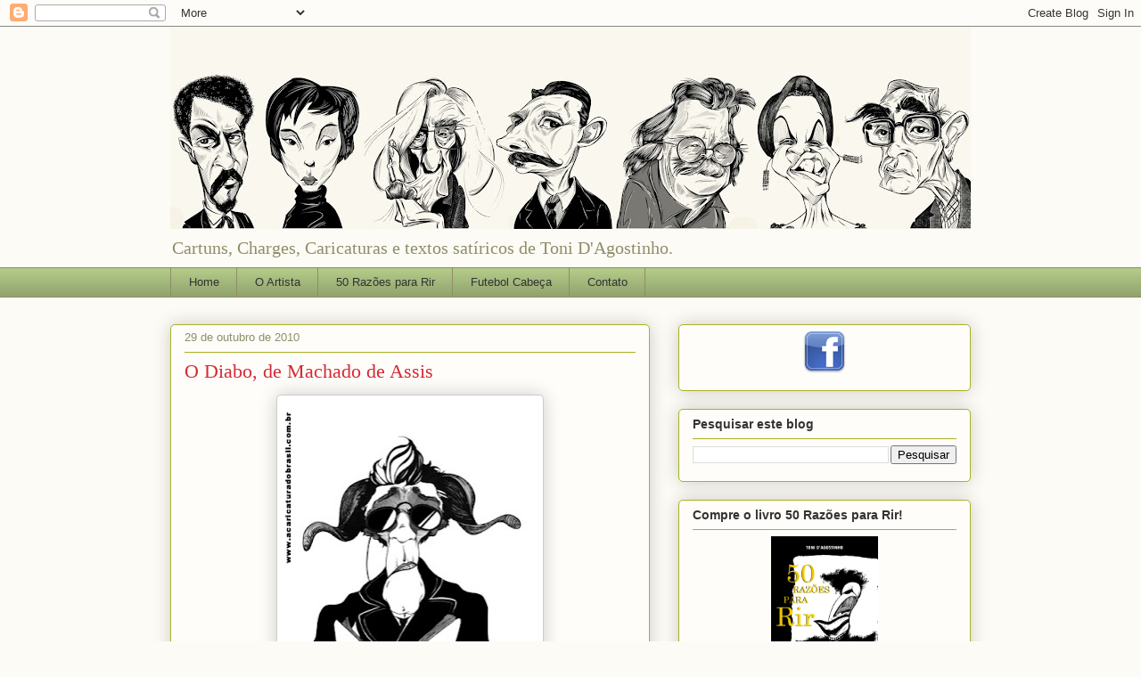

--- FILE ---
content_type: text/html; charset=UTF-8
request_url: http://www.acaricaturadobrasil.com.br/2010/10/o-diabo-de-machado-de-assis.html
body_size: 27449
content:
<!DOCTYPE html>
<html class='v2' dir='ltr' lang='pt-BR'>
<head>
<link href='https://www.blogger.com/static/v1/widgets/335934321-css_bundle_v2.css' rel='stylesheet' type='text/css'/>
<meta content='width=1100' name='viewport'/>
<meta content='text/html; charset=UTF-8' http-equiv='Content-Type'/>
<meta content='blogger' name='generator'/>
<link href='http://www.acaricaturadobrasil.com.br/favicon.ico' rel='icon' type='image/x-icon'/>
<link href='http://www.acaricaturadobrasil.com.br/2010/10/o-diabo-de-machado-de-assis.html' rel='canonical'/>
<link rel="alternate" type="application/atom+xml" title="A CARICATURA DO BRASIL - Atom" href="http://www.acaricaturadobrasil.com.br/feeds/posts/default" />
<link rel="alternate" type="application/rss+xml" title="A CARICATURA DO BRASIL - RSS" href="http://www.acaricaturadobrasil.com.br/feeds/posts/default?alt=rss" />
<link rel="service.post" type="application/atom+xml" title="A CARICATURA DO BRASIL - Atom" href="https://www.blogger.com/feeds/3201967675556279118/posts/default" />

<link rel="alternate" type="application/atom+xml" title="A CARICATURA DO BRASIL - Atom" href="http://www.acaricaturadobrasil.com.br/feeds/4254857920060572053/comments/default" />
<!--Can't find substitution for tag [blog.ieCssRetrofitLinks]-->
<link href='https://blogger.googleusercontent.com/img/b/R29vZ2xl/AVvXsEjDFt2rS6gRvJJUJLll1146ufl61NZYPLu5uBe1eayBFf_L0L7Y_fA-YN__wQ1EYji5UokgrDrY-D9I0vIB3oU5NZe7sdkr96dNN8eNR0OaYppFTvhj3TY8SqMnQB5jsMKwU2wxST-04I4/s400/machado_diabo_web.jpg' rel='image_src'/>
<meta content='http://www.acaricaturadobrasil.com.br/2010/10/o-diabo-de-machado-de-assis.html' property='og:url'/>
<meta content='O Diabo, de Machado de Assis' property='og:title'/>
<meta content='  * caricatura inspirada na obra A Igreja do Diabo, de Machado de Assis.' property='og:description'/>
<meta content='https://blogger.googleusercontent.com/img/b/R29vZ2xl/AVvXsEjDFt2rS6gRvJJUJLll1146ufl61NZYPLu5uBe1eayBFf_L0L7Y_fA-YN__wQ1EYji5UokgrDrY-D9I0vIB3oU5NZe7sdkr96dNN8eNR0OaYppFTvhj3TY8SqMnQB5jsMKwU2wxST-04I4/w1200-h630-p-k-no-nu/machado_diabo_web.jpg' property='og:image'/>
<title>A CARICATURA DO BRASIL: O Diabo, de Machado de Assis</title>
<style id='page-skin-1' type='text/css'><!--
/*
-----------------------------------------------
Blogger Template Style
Name:     Awesome Inc.
Designer: Tina Chen
URL:      tinachen.org
----------------------------------------------- */
/* Content
----------------------------------------------- */
body {
font: normal normal 13px Arial, Tahoma, Helvetica, FreeSans, sans-serif;
color: #333333;
background: #fcfbf5 none repeat scroll top left;
}
html body .content-outer {
min-width: 0;
max-width: 100%;
width: 100%;
}
a:link {
text-decoration: none;
color: #d52a33;
}
a:visited {
text-decoration: none;
color: #7d181e;
}
a:hover {
text-decoration: underline;
color: #d52a33;
}
.body-fauxcolumn-outer .cap-top {
position: absolute;
z-index: 1;
height: 276px;
width: 100%;
background: transparent none repeat-x scroll top left;
_background-image: none;
}
/* Columns
----------------------------------------------- */
.content-inner {
padding: 0;
}
.header-inner .section {
margin: 0 16px;
}
.tabs-inner .section {
margin: 0 16px;
}
.main-inner {
padding-top: 30px;
}
.main-inner .column-center-inner,
.main-inner .column-left-inner,
.main-inner .column-right-inner {
padding: 0 5px;
}
*+html body .main-inner .column-center-inner {
margin-top: -30px;
}
#layout .main-inner .column-center-inner {
margin-top: 0;
}
/* Header
----------------------------------------------- */
.header-outer {
margin: 0 0 0 0;
background: transparent none repeat scroll 0 0;
}
.Header h1 {
font: normal normal 48px Georgia, Utopia, 'Palatino Linotype', Palatino, serif;
color: #333333;
text-shadow: 0 0 -1px #000000;
}
.Header h1 a {
color: #333333;
}
.Header .description {
font: normal normal 20px Georgia, Utopia, 'Palatino Linotype', Palatino, serif;
color: #908d6a;
}
.header-inner .Header .titlewrapper,
.header-inner .Header .descriptionwrapper {
padding-left: 0;
padding-right: 0;
margin-bottom: 0;
}
.header-inner .Header .titlewrapper {
padding-top: 22px;
}
/* Tabs
----------------------------------------------- */
.tabs-outer {
overflow: hidden;
position: relative;
background: #b3ca88 url(//www.blogblog.com/1kt/awesomeinc/tabs_gradient_light.png) repeat scroll 0 0;
}
#layout .tabs-outer {
overflow: visible;
}
.tabs-cap-top, .tabs-cap-bottom {
position: absolute;
width: 100%;
border-top: 1px solid #908d6a;
}
.tabs-cap-bottom {
bottom: 0;
}
.tabs-inner .widget li a {
display: inline-block;
margin: 0;
padding: .6em 1.5em;
font: normal normal 13px Arial, Tahoma, Helvetica, FreeSans, sans-serif;
color: #333333;
border-top: 1px solid #908d6a;
border-bottom: 1px solid #908d6a;
border-left: 1px solid #908d6a;
height: 16px;
line-height: 16px;
}
.tabs-inner .widget li:last-child a {
border-right: 1px solid #908d6a;
}
.tabs-inner .widget li.selected a, .tabs-inner .widget li a:hover {
background: #63704b url(//www.blogblog.com/1kt/awesomeinc/tabs_gradient_light.png) repeat-x scroll 0 -100px;
color: #ffffff;
}
/* Headings
----------------------------------------------- */
h2 {
font: normal bold 14px Arial, Tahoma, Helvetica, FreeSans, sans-serif;
color: #333333;
}
/* Widgets
----------------------------------------------- */
.main-inner .section {
margin: 0 27px;
padding: 0;
}
.main-inner .column-left-outer,
.main-inner .column-right-outer {
margin-top: 0;
}
#layout .main-inner .column-left-outer,
#layout .main-inner .column-right-outer {
margin-top: 0;
}
.main-inner .column-left-inner,
.main-inner .column-right-inner {
background: transparent none repeat 0 0;
-moz-box-shadow: 0 0 0 rgba(0, 0, 0, .2);
-webkit-box-shadow: 0 0 0 rgba(0, 0, 0, .2);
-goog-ms-box-shadow: 0 0 0 rgba(0, 0, 0, .2);
box-shadow: 0 0 0 rgba(0, 0, 0, .2);
-moz-border-radius: 5px;
-webkit-border-radius: 5px;
-goog-ms-border-radius: 5px;
border-radius: 5px;
}
#layout .main-inner .column-left-inner,
#layout .main-inner .column-right-inner {
margin-top: 0;
}
.sidebar .widget {
font: normal normal 14px Arial, Tahoma, Helvetica, FreeSans, sans-serif;
color: #333333;
}
.sidebar .widget a:link {
color: #d52a33;
}
.sidebar .widget a:visited {
color: #7d181e;
}
.sidebar .widget a:hover {
color: #d52a33;
}
.sidebar .widget h2 {
text-shadow: 0 0 -1px #000000;
}
.main-inner .widget {
background-color: #fefdfa;
border: 1px solid #aab123;
padding: 0 15px 15px;
margin: 20px -16px;
-moz-box-shadow: 0 0 20px rgba(0, 0, 0, .2);
-webkit-box-shadow: 0 0 20px rgba(0, 0, 0, .2);
-goog-ms-box-shadow: 0 0 20px rgba(0, 0, 0, .2);
box-shadow: 0 0 20px rgba(0, 0, 0, .2);
-moz-border-radius: 5px;
-webkit-border-radius: 5px;
-goog-ms-border-radius: 5px;
border-radius: 5px;
}
.main-inner .widget h2 {
margin: 0 -0;
padding: .6em 0 .5em;
border-bottom: 1px solid transparent;
}
.footer-inner .widget h2 {
padding: 0 0 .4em;
border-bottom: 1px solid transparent;
}
.main-inner .widget h2 + div, .footer-inner .widget h2 + div {
border-top: 1px solid #aab123;
padding-top: 8px;
}
.main-inner .widget .widget-content {
margin: 0 -0;
padding: 7px 0 0;
}
.main-inner .widget ul, .main-inner .widget #ArchiveList ul.flat {
margin: -8px -15px 0;
padding: 0;
list-style: none;
}
.main-inner .widget #ArchiveList {
margin: -8px 0 0;
}
.main-inner .widget ul li, .main-inner .widget #ArchiveList ul.flat li {
padding: .5em 15px;
text-indent: 0;
color: #666666;
border-top: 0 solid #aab123;
border-bottom: 1px solid transparent;
}
.main-inner .widget #ArchiveList ul li {
padding-top: .25em;
padding-bottom: .25em;
}
.main-inner .widget ul li:first-child, .main-inner .widget #ArchiveList ul.flat li:first-child {
border-top: none;
}
.main-inner .widget ul li:last-child, .main-inner .widget #ArchiveList ul.flat li:last-child {
border-bottom: none;
}
.post-body {
position: relative;
}
.main-inner .widget .post-body ul {
padding: 0 2.5em;
margin: .5em 0;
list-style: disc;
}
.main-inner .widget .post-body ul li {
padding: 0.25em 0;
margin-bottom: .25em;
color: #333333;
border: none;
}
.footer-inner .widget ul {
padding: 0;
list-style: none;
}
.widget .zippy {
color: #666666;
}
/* Posts
----------------------------------------------- */
body .main-inner .Blog {
padding: 0;
margin-bottom: 1em;
background-color: transparent;
border: none;
-moz-box-shadow: 0 0 0 rgba(0, 0, 0, 0);
-webkit-box-shadow: 0 0 0 rgba(0, 0, 0, 0);
-goog-ms-box-shadow: 0 0 0 rgba(0, 0, 0, 0);
box-shadow: 0 0 0 rgba(0, 0, 0, 0);
}
.main-inner .section:last-child .Blog:last-child {
padding: 0;
margin-bottom: 1em;
}
.main-inner .widget h2.date-header {
margin: 0 -15px 1px;
padding: 0 0 0 0;
font: normal normal 13px Arial, Tahoma, Helvetica, FreeSans, sans-serif;
color: #908d6a;
background: transparent none no-repeat scroll top left;
border-top: 0 solid #aab123;
border-bottom: 1px solid transparent;
-moz-border-radius-topleft: 0;
-moz-border-radius-topright: 0;
-webkit-border-top-left-radius: 0;
-webkit-border-top-right-radius: 0;
border-top-left-radius: 0;
border-top-right-radius: 0;
position: static;
bottom: 100%;
right: 15px;
text-shadow: 0 0 -1px #000000;
}
.main-inner .widget h2.date-header span {
font: normal normal 13px Arial, Tahoma, Helvetica, FreeSans, sans-serif;
display: block;
padding: .5em 15px;
border-left: 0 solid #aab123;
border-right: 0 solid #aab123;
}
.date-outer {
position: relative;
margin: 30px 0 20px;
padding: 0 15px;
background-color: #fefdfa;
border: 1px solid #aab123;
-moz-box-shadow: 0 0 20px rgba(0, 0, 0, .2);
-webkit-box-shadow: 0 0 20px rgba(0, 0, 0, .2);
-goog-ms-box-shadow: 0 0 20px rgba(0, 0, 0, .2);
box-shadow: 0 0 20px rgba(0, 0, 0, .2);
-moz-border-radius: 5px;
-webkit-border-radius: 5px;
-goog-ms-border-radius: 5px;
border-radius: 5px;
}
.date-outer:first-child {
margin-top: 0;
}
.date-outer:last-child {
margin-bottom: 20px;
-moz-border-radius-bottomleft: 5px;
-moz-border-radius-bottomright: 5px;
-webkit-border-bottom-left-radius: 5px;
-webkit-border-bottom-right-radius: 5px;
-goog-ms-border-bottom-left-radius: 5px;
-goog-ms-border-bottom-right-radius: 5px;
border-bottom-left-radius: 5px;
border-bottom-right-radius: 5px;
}
.date-posts {
margin: 0 -0;
padding: 0 0;
clear: both;
}
.post-outer, .inline-ad {
border-top: 1px solid #aab123;
margin: 0 -0;
padding: 15px 0;
}
.post-outer {
padding-bottom: 10px;
}
.post-outer:first-child {
padding-top: 0;
border-top: none;
}
.post-outer:last-child, .inline-ad:last-child {
border-bottom: none;
}
.post-body {
position: relative;
}
.post-body img {
padding: 8px;
background: #ffffff;
border: 1px solid #cccccc;
-moz-box-shadow: 0 0 20px rgba(0, 0, 0, .2);
-webkit-box-shadow: 0 0 20px rgba(0, 0, 0, .2);
box-shadow: 0 0 20px rgba(0, 0, 0, .2);
-moz-border-radius: 5px;
-webkit-border-radius: 5px;
border-radius: 5px;
}
h3.post-title, h4 {
font: normal normal 22px Georgia, Utopia, 'Palatino Linotype', Palatino, serif;
color: #d52a33;
}
h3.post-title a {
font: normal normal 22px Georgia, Utopia, 'Palatino Linotype', Palatino, serif;
color: #d52a33;
}
h3.post-title a:hover {
color: #d52a33;
text-decoration: underline;
}
.post-header {
margin: 0 0 1em;
}
.post-body {
line-height: 1.4;
}
.post-outer h2 {
color: #333333;
}
.post-footer {
margin: 1.5em 0 0;
}
#blog-pager {
padding: 15px;
font-size: 120%;
background-color: #fefdfa;
border: 1px solid #aab123;
-moz-box-shadow: 0 0 20px rgba(0, 0, 0, .2);
-webkit-box-shadow: 0 0 20px rgba(0, 0, 0, .2);
-goog-ms-box-shadow: 0 0 20px rgba(0, 0, 0, .2);
box-shadow: 0 0 20px rgba(0, 0, 0, .2);
-moz-border-radius: 5px;
-webkit-border-radius: 5px;
-goog-ms-border-radius: 5px;
border-radius: 5px;
-moz-border-radius-topleft: 5px;
-moz-border-radius-topright: 5px;
-webkit-border-top-left-radius: 5px;
-webkit-border-top-right-radius: 5px;
-goog-ms-border-top-left-radius: 5px;
-goog-ms-border-top-right-radius: 5px;
border-top-left-radius: 5px;
border-top-right-radius-topright: 5px;
margin-top: 1em;
}
.blog-feeds, .post-feeds {
margin: 1em 0;
text-align: center;
color: #333333;
}
.blog-feeds a, .post-feeds a {
color: #d52a33;
}
.blog-feeds a:visited, .post-feeds a:visited {
color: #7d181e;
}
.blog-feeds a:hover, .post-feeds a:hover {
color: #d52a33;
}
.post-outer .comments {
margin-top: 2em;
}
/* Comments
----------------------------------------------- */
.comments .comments-content .icon.blog-author {
background-repeat: no-repeat;
background-image: url([data-uri]);
}
.comments .comments-content .loadmore a {
border-top: 1px solid #908d6a;
border-bottom: 1px solid #908d6a;
}
.comments .continue {
border-top: 2px solid #908d6a;
}
/* Footer
----------------------------------------------- */
.footer-outer {
margin: -20px 0 -1px;
padding: 20px 0 0;
color: #333333;
overflow: hidden;
}
.footer-fauxborder-left {
border-top: 1px solid #aab123;
background: #fefdfa none repeat scroll 0 0;
-moz-box-shadow: 0 0 20px rgba(0, 0, 0, .2);
-webkit-box-shadow: 0 0 20px rgba(0, 0, 0, .2);
-goog-ms-box-shadow: 0 0 20px rgba(0, 0, 0, .2);
box-shadow: 0 0 20px rgba(0, 0, 0, .2);
margin: 0 -20px;
}
/* Mobile
----------------------------------------------- */
body.mobile {
background-size: auto;
}
.mobile .body-fauxcolumn-outer {
background: transparent none repeat scroll top left;
}
*+html body.mobile .main-inner .column-center-inner {
margin-top: 0;
}
.mobile .main-inner .widget {
padding: 0 0 15px;
}
.mobile .main-inner .widget h2 + div,
.mobile .footer-inner .widget h2 + div {
border-top: none;
padding-top: 0;
}
.mobile .footer-inner .widget h2 {
padding: 0.5em 0;
border-bottom: none;
}
.mobile .main-inner .widget .widget-content {
margin: 0;
padding: 7px 0 0;
}
.mobile .main-inner .widget ul,
.mobile .main-inner .widget #ArchiveList ul.flat {
margin: 0 -15px 0;
}
.mobile .main-inner .widget h2.date-header {
right: 0;
}
.mobile .date-header span {
padding: 0.4em 0;
}
.mobile .date-outer:first-child {
margin-bottom: 0;
border: 1px solid #aab123;
-moz-border-radius-topleft: 5px;
-moz-border-radius-topright: 5px;
-webkit-border-top-left-radius: 5px;
-webkit-border-top-right-radius: 5px;
-goog-ms-border-top-left-radius: 5px;
-goog-ms-border-top-right-radius: 5px;
border-top-left-radius: 5px;
border-top-right-radius: 5px;
}
.mobile .date-outer {
border-color: #aab123;
border-width: 0 1px 1px;
}
.mobile .date-outer:last-child {
margin-bottom: 0;
}
.mobile .main-inner {
padding: 0;
}
.mobile .header-inner .section {
margin: 0;
}
.mobile .post-outer, .mobile .inline-ad {
padding: 5px 0;
}
.mobile .tabs-inner .section {
margin: 0 10px;
}
.mobile .main-inner .widget h2 {
margin: 0;
padding: 0;
}
.mobile .main-inner .widget h2.date-header span {
padding: 0;
}
.mobile .main-inner .widget .widget-content {
margin: 0;
padding: 7px 0 0;
}
.mobile #blog-pager {
border: 1px solid transparent;
background: #fefdfa none repeat scroll 0 0;
}
.mobile .main-inner .column-left-inner,
.mobile .main-inner .column-right-inner {
background: transparent none repeat 0 0;
-moz-box-shadow: none;
-webkit-box-shadow: none;
-goog-ms-box-shadow: none;
box-shadow: none;
}
.mobile .date-posts {
margin: 0;
padding: 0;
}
.mobile .footer-fauxborder-left {
margin: 0;
border-top: inherit;
}
.mobile .main-inner .section:last-child .Blog:last-child {
margin-bottom: 0;
}
.mobile-index-contents {
color: #333333;
}
.mobile .mobile-link-button {
background: #d52a33 url(//www.blogblog.com/1kt/awesomeinc/tabs_gradient_light.png) repeat scroll 0 0;
}
.mobile-link-button a:link, .mobile-link-button a:visited {
color: #ffffff;
}
.mobile .tabs-inner .PageList .widget-content {
background: transparent;
border-top: 1px solid;
border-color: #908d6a;
color: #333333;
}
.mobile .tabs-inner .PageList .widget-content .pagelist-arrow {
border-left: 1px solid #908d6a;
}

--></style>
<style id='template-skin-1' type='text/css'><!--
body {
min-width: 930px;
}
.content-outer, .content-fauxcolumn-outer, .region-inner {
min-width: 930px;
max-width: 930px;
_width: 930px;
}
.main-inner .columns {
padding-left: 0px;
padding-right: 360px;
}
.main-inner .fauxcolumn-center-outer {
left: 0px;
right: 360px;
/* IE6 does not respect left and right together */
_width: expression(this.parentNode.offsetWidth -
parseInt("0px") -
parseInt("360px") + 'px');
}
.main-inner .fauxcolumn-left-outer {
width: 0px;
}
.main-inner .fauxcolumn-right-outer {
width: 360px;
}
.main-inner .column-left-outer {
width: 0px;
right: 100%;
margin-left: -0px;
}
.main-inner .column-right-outer {
width: 360px;
margin-right: -360px;
}
#layout {
min-width: 0;
}
#layout .content-outer {
min-width: 0;
width: 800px;
}
#layout .region-inner {
min-width: 0;
width: auto;
}
body#layout div.add_widget {
padding: 8px;
}
body#layout div.add_widget a {
margin-left: 32px;
}
--></style>
<link href='https://www.blogger.com/dyn-css/authorization.css?targetBlogID=3201967675556279118&amp;zx=ba4c0889-98a7-487f-a11d-20a87082aad3' media='none' onload='if(media!=&#39;all&#39;)media=&#39;all&#39;' rel='stylesheet'/><noscript><link href='https://www.blogger.com/dyn-css/authorization.css?targetBlogID=3201967675556279118&amp;zx=ba4c0889-98a7-487f-a11d-20a87082aad3' rel='stylesheet'/></noscript>
<meta name='google-adsense-platform-account' content='ca-host-pub-1556223355139109'/>
<meta name='google-adsense-platform-domain' content='blogspot.com'/>

</head>
<body class='loading variant-renewable'>
<div class='navbar section' id='navbar' name='Navbar'><div class='widget Navbar' data-version='1' id='Navbar1'><script type="text/javascript">
    function setAttributeOnload(object, attribute, val) {
      if(window.addEventListener) {
        window.addEventListener('load',
          function(){ object[attribute] = val; }, false);
      } else {
        window.attachEvent('onload', function(){ object[attribute] = val; });
      }
    }
  </script>
<div id="navbar-iframe-container"></div>
<script type="text/javascript" src="https://apis.google.com/js/platform.js"></script>
<script type="text/javascript">
      gapi.load("gapi.iframes:gapi.iframes.style.bubble", function() {
        if (gapi.iframes && gapi.iframes.getContext) {
          gapi.iframes.getContext().openChild({
              url: 'https://www.blogger.com/navbar/3201967675556279118?po\x3d4254857920060572053\x26origin\x3dhttp://www.acaricaturadobrasil.com.br',
              where: document.getElementById("navbar-iframe-container"),
              id: "navbar-iframe"
          });
        }
      });
    </script><script type="text/javascript">
(function() {
var script = document.createElement('script');
script.type = 'text/javascript';
script.src = '//pagead2.googlesyndication.com/pagead/js/google_top_exp.js';
var head = document.getElementsByTagName('head')[0];
if (head) {
head.appendChild(script);
}})();
</script>
</div></div>
<div class='body-fauxcolumns'>
<div class='fauxcolumn-outer body-fauxcolumn-outer'>
<div class='cap-top'>
<div class='cap-left'></div>
<div class='cap-right'></div>
</div>
<div class='fauxborder-left'>
<div class='fauxborder-right'></div>
<div class='fauxcolumn-inner'>
</div>
</div>
<div class='cap-bottom'>
<div class='cap-left'></div>
<div class='cap-right'></div>
</div>
</div>
</div>
<div class='content'>
<div class='content-fauxcolumns'>
<div class='fauxcolumn-outer content-fauxcolumn-outer'>
<div class='cap-top'>
<div class='cap-left'></div>
<div class='cap-right'></div>
</div>
<div class='fauxborder-left'>
<div class='fauxborder-right'></div>
<div class='fauxcolumn-inner'>
</div>
</div>
<div class='cap-bottom'>
<div class='cap-left'></div>
<div class='cap-right'></div>
</div>
</div>
</div>
<div class='content-outer'>
<div class='content-cap-top cap-top'>
<div class='cap-left'></div>
<div class='cap-right'></div>
</div>
<div class='fauxborder-left content-fauxborder-left'>
<div class='fauxborder-right content-fauxborder-right'></div>
<div class='content-inner'>
<header>
<div class='header-outer'>
<div class='header-cap-top cap-top'>
<div class='cap-left'></div>
<div class='cap-right'></div>
</div>
<div class='fauxborder-left header-fauxborder-left'>
<div class='fauxborder-right header-fauxborder-right'></div>
<div class='region-inner header-inner'>
<div class='header section' id='header' name='Cabeçalho'><div class='widget Header' data-version='1' id='Header1'>
<div id='header-inner'>
<a href='http://www.acaricaturadobrasil.com.br/' style='display: block'>
<img alt='A CARICATURA DO BRASIL' height='227px; ' id='Header1_headerimg' src='https://blogger.googleusercontent.com/img/a/AVvXsEir2rVk4oiHTIAurUJDSiTE31iShXaKX6UV9NKpCrgt9CzpZhNza1TS_3lOCMQZCiNIZQl62qU0I40TKRbLlmemVfmKp9ArI39L9FJEc3AKuS6Wu9iqoX-0yTB791P2xc9Vk_EVtNRD5RJJ95C5LYPUqe_DqaFTycvBB2IOYqNDribgO2WTQFX3jnO0ARk=s898' style='display: block' width='898px; '/>
</a>
<div class='descriptionwrapper'>
<p class='description'><span>Cartuns, Charges, Caricaturas e textos satíricos de Toni D'Agostinho.</span></p>
</div>
</div>
</div></div>
</div>
</div>
<div class='header-cap-bottom cap-bottom'>
<div class='cap-left'></div>
<div class='cap-right'></div>
</div>
</div>
</header>
<div class='tabs-outer'>
<div class='tabs-cap-top cap-top'>
<div class='cap-left'></div>
<div class='cap-right'></div>
</div>
<div class='fauxborder-left tabs-fauxborder-left'>
<div class='fauxborder-right tabs-fauxborder-right'></div>
<div class='region-inner tabs-inner'>
<div class='tabs section' id='crosscol' name='Entre colunas'><div class='widget LinkList' data-version='1' id='LinkList3'>
<h2>Linkbar</h2>
<div class='widget-content'>
<ul>
<li><a href='http://www.acaricaturadobrasil.com.br/'>Home</a></li>
<li><a href='http://www.acaricaturadobrasil.com.br/2009/02/o-artista.html'>O Artista</a></li>
<li><a href='http://www.acaricaturadobrasil.com.br/2009/11/50-razoes-para-rir-degustacao.html'>50 Razões para Rir</a></li>
<li><a href='http://www.acaricaturadobrasil.com.br/2010/09/exposicao-virtual-futebol-cabeca.html'>Futebol Cabeça</a></li>
<li><a href='mailto:acaricatura@gmail.com'>Contato</a></li>
</ul>
<div class='clear'></div>
</div>
</div></div>
<div class='tabs no-items section' id='crosscol-overflow' name='Cross-Column 2'></div>
</div>
</div>
<div class='tabs-cap-bottom cap-bottom'>
<div class='cap-left'></div>
<div class='cap-right'></div>
</div>
</div>
<div class='main-outer'>
<div class='main-cap-top cap-top'>
<div class='cap-left'></div>
<div class='cap-right'></div>
</div>
<div class='fauxborder-left main-fauxborder-left'>
<div class='fauxborder-right main-fauxborder-right'></div>
<div class='region-inner main-inner'>
<div class='columns fauxcolumns'>
<div class='fauxcolumn-outer fauxcolumn-center-outer'>
<div class='cap-top'>
<div class='cap-left'></div>
<div class='cap-right'></div>
</div>
<div class='fauxborder-left'>
<div class='fauxborder-right'></div>
<div class='fauxcolumn-inner'>
</div>
</div>
<div class='cap-bottom'>
<div class='cap-left'></div>
<div class='cap-right'></div>
</div>
</div>
<div class='fauxcolumn-outer fauxcolumn-left-outer'>
<div class='cap-top'>
<div class='cap-left'></div>
<div class='cap-right'></div>
</div>
<div class='fauxborder-left'>
<div class='fauxborder-right'></div>
<div class='fauxcolumn-inner'>
</div>
</div>
<div class='cap-bottom'>
<div class='cap-left'></div>
<div class='cap-right'></div>
</div>
</div>
<div class='fauxcolumn-outer fauxcolumn-right-outer'>
<div class='cap-top'>
<div class='cap-left'></div>
<div class='cap-right'></div>
</div>
<div class='fauxborder-left'>
<div class='fauxborder-right'></div>
<div class='fauxcolumn-inner'>
</div>
</div>
<div class='cap-bottom'>
<div class='cap-left'></div>
<div class='cap-right'></div>
</div>
</div>
<!-- corrects IE6 width calculation -->
<div class='columns-inner'>
<div class='column-center-outer'>
<div class='column-center-inner'>
<div class='main section' id='main' name='Principal'><div class='widget Blog' data-version='1' id='Blog1'>
<div class='blog-posts hfeed'>

          <div class="date-outer">
        
<h2 class='date-header'><span>29 de outubro de 2010</span></h2>

          <div class="date-posts">
        
<div class='post-outer'>
<div class='post hentry uncustomized-post-template' itemprop='blogPost' itemscope='itemscope' itemtype='http://schema.org/BlogPosting'>
<meta content='https://blogger.googleusercontent.com/img/b/R29vZ2xl/AVvXsEjDFt2rS6gRvJJUJLll1146ufl61NZYPLu5uBe1eayBFf_L0L7Y_fA-YN__wQ1EYji5UokgrDrY-D9I0vIB3oU5NZe7sdkr96dNN8eNR0OaYppFTvhj3TY8SqMnQB5jsMKwU2wxST-04I4/s400/machado_diabo_web.jpg' itemprop='image_url'/>
<meta content='3201967675556279118' itemprop='blogId'/>
<meta content='4254857920060572053' itemprop='postId'/>
<a name='4254857920060572053'></a>
<h3 class='post-title entry-title' itemprop='name'>
O Diabo, de Machado de Assis
</h3>
<div class='post-header'>
<div class='post-header-line-1'></div>
</div>
<div class='post-body entry-content' id='post-body-4254857920060572053' itemprop='description articleBody'>
<div class="separator" style="clear: both; text-align: center;"><a href="https://blogger.googleusercontent.com/img/b/R29vZ2xl/AVvXsEjDFt2rS6gRvJJUJLll1146ufl61NZYPLu5uBe1eayBFf_L0L7Y_fA-YN__wQ1EYji5UokgrDrY-D9I0vIB3oU5NZe7sdkr96dNN8eNR0OaYppFTvhj3TY8SqMnQB5jsMKwU2wxST-04I4/s1600/machado_diabo_web.jpg" imageanchor="1" style="margin-left: 1em; margin-right: 1em;"><img border="0" height="400" src="https://blogger.googleusercontent.com/img/b/R29vZ2xl/AVvXsEjDFt2rS6gRvJJUJLll1146ufl61NZYPLu5uBe1eayBFf_L0L7Y_fA-YN__wQ1EYji5UokgrDrY-D9I0vIB3oU5NZe7sdkr96dNN8eNR0OaYppFTvhj3TY8SqMnQB5jsMKwU2wxST-04I4/s400/machado_diabo_web.jpg" width="282" /></a></div><i><b><br />
</b></i><br />
<b><i><span class="Apple-style-span" style="font-size: small;">* caricatura inspirada na obra A Igreja do Diabo, de Machado de Assis.</span></i></b>
<div style='clear: both;'></div>
</div>
<div class='post-footer'>
<div class='post-footer-line post-footer-line-1'>
<span class='post-author vcard'>
</span>
<span class='post-timestamp'>
</span>
<span class='post-comment-link'>
</span>
<span class='post-icons'>
<span class='item-action'>
<a href='https://www.blogger.com/email-post/3201967675556279118/4254857920060572053' title='Enviar esta postagem'>
<img alt='' class='icon-action' height='13' src='https://resources.blogblog.com/img/icon18_email.gif' width='18'/>
</a>
</span>
<span class='item-control blog-admin pid-660103853'>
<a href='https://www.blogger.com/post-edit.g?blogID=3201967675556279118&postID=4254857920060572053&from=pencil' title='Editar post'>
<img alt='' class='icon-action' height='18' src='https://resources.blogblog.com/img/icon18_edit_allbkg.gif' width='18'/>
</a>
</span>
</span>
<div class='post-share-buttons goog-inline-block'>
<a class='goog-inline-block share-button sb-email' href='https://www.blogger.com/share-post.g?blogID=3201967675556279118&postID=4254857920060572053&target=email' target='_blank' title='Enviar por e-mail'><span class='share-button-link-text'>Enviar por e-mail</span></a><a class='goog-inline-block share-button sb-blog' href='https://www.blogger.com/share-post.g?blogID=3201967675556279118&postID=4254857920060572053&target=blog' onclick='window.open(this.href, "_blank", "height=270,width=475"); return false;' target='_blank' title='Postar no blog!'><span class='share-button-link-text'>Postar no blog!</span></a><a class='goog-inline-block share-button sb-twitter' href='https://www.blogger.com/share-post.g?blogID=3201967675556279118&postID=4254857920060572053&target=twitter' target='_blank' title='Compartilhar no X'><span class='share-button-link-text'>Compartilhar no X</span></a><a class='goog-inline-block share-button sb-facebook' href='https://www.blogger.com/share-post.g?blogID=3201967675556279118&postID=4254857920060572053&target=facebook' onclick='window.open(this.href, "_blank", "height=430,width=640"); return false;' target='_blank' title='Compartilhar no Facebook'><span class='share-button-link-text'>Compartilhar no Facebook</span></a><a class='goog-inline-block share-button sb-pinterest' href='https://www.blogger.com/share-post.g?blogID=3201967675556279118&postID=4254857920060572053&target=pinterest' target='_blank' title='Compartilhar com o Pinterest'><span class='share-button-link-text'>Compartilhar com o Pinterest</span></a>
</div>
</div>
<div class='post-footer-line post-footer-line-2'>
<span class='post-labels'>
Categoria D'A Caricatura:
<a href='http://www.acaricaturadobrasil.com.br/search/label/Diabo' rel='tag'>Diabo</a>,
<a href='http://www.acaricaturadobrasil.com.br/search/label/Machado%20de%20Assis' rel='tag'>Machado de Assis</a>,
<a href='http://www.acaricaturadobrasil.com.br/search/label/Nanquim%20no%20Machado' rel='tag'>Nanquim no Machado</a>
</span>
</div>
<div class='post-footer-line post-footer-line-3'>
<span class='post-location'>
</span>
</div>
</div>
</div>
<div class='comments' id='comments'>
<a name='comments'></a>
<h4>3 comentários:</h4>
<div id='Blog1_comments-block-wrapper'>
<dl class='avatar-comment-indent' id='comments-block'>
<dt class='comment-author ' id='c2917819807677772610'>
<a name='c2917819807677772610'></a>
<div class="avatar-image-container avatar-stock"><span dir="ltr"><a href="http://www.formaxima.com/" target="" rel="nofollow" onclick=""><img src="//resources.blogblog.com/img/blank.gif" width="35" height="35" alt="" title="Rodrigo Rocha">

</a></span></div>
<a href='http://www.formaxima.com/' rel='nofollow'>Rodrigo Rocha</a>
disse...
</dt>
<dd class='comment-body' id='Blog1_cmt-2917819807677772610'>
<p>
Meu amigo muito legal <br />Um grande abraço
</p>
</dd>
<dd class='comment-footer'>
<span class='comment-timestamp'>
<a href='http://www.acaricaturadobrasil.com.br/2010/10/o-diabo-de-machado-de-assis.html?showComment=1288531475259#c2917819807677772610' title='comment permalink'>
31 de outubro de 2010 às 11:24
</a>
<span class='item-control blog-admin pid-127659788'>
<a class='comment-delete' href='https://www.blogger.com/comment/delete/3201967675556279118/2917819807677772610' title='Excluir comentário'>
<img src='https://resources.blogblog.com/img/icon_delete13.gif'/>
</a>
</span>
</span>
</dd>
<dt class='comment-author ' id='c3753256261568273458'>
<a name='c3753256261568273458'></a>
<div class="avatar-image-container vcard"><span dir="ltr"><a href="https://www.blogger.com/profile/17848082267458130815" target="" rel="nofollow" onclick="" class="avatar-hovercard" id="av-3753256261568273458-17848082267458130815"><img src="https://resources.blogblog.com/img/blank.gif" width="35" height="35" class="delayLoad" style="display: none;" longdesc="//blogger.googleusercontent.com/img/b/R29vZ2xl/AVvXsEi33tqQJP62GY-IWr3-pfAa3HG_KVT9q02KQFED4vugHP040N4R64vhwdPlTI3LRLxReWo9Oj0sh1J1fqo3HT0EyawWcbtOuKSXv5cVvgPsUuoRORg1eoLHe5ffs8YiuQ/s45-c/Carica.jpg" alt="" title="JAMES">

<noscript><img src="//blogger.googleusercontent.com/img/b/R29vZ2xl/AVvXsEi33tqQJP62GY-IWr3-pfAa3HG_KVT9q02KQFED4vugHP040N4R64vhwdPlTI3LRLxReWo9Oj0sh1J1fqo3HT0EyawWcbtOuKSXv5cVvgPsUuoRORg1eoLHe5ffs8YiuQ/s45-c/Carica.jpg" width="35" height="35" class="photo" alt=""></noscript></a></span></div>
<a href='https://www.blogger.com/profile/17848082267458130815' rel='nofollow'>JAMES</a>
disse...
</dt>
<dd class='comment-body' id='Blog1_cmt-3753256261568273458'>
<p>
Muito show, hehehe!
</p>
</dd>
<dd class='comment-footer'>
<span class='comment-timestamp'>
<a href='http://www.acaricaturadobrasil.com.br/2010/10/o-diabo-de-machado-de-assis.html?showComment=1288733223060#c3753256261568273458' title='comment permalink'>
2 de novembro de 2010 às 19:27
</a>
<span class='item-control blog-admin pid-174114574'>
<a class='comment-delete' href='https://www.blogger.com/comment/delete/3201967675556279118/3753256261568273458' title='Excluir comentário'>
<img src='https://resources.blogblog.com/img/icon_delete13.gif'/>
</a>
</span>
</span>
</dd>
<dt class='comment-author blog-author' id='c3897887704572611353'>
<a name='c3897887704572611353'></a>
<div class="avatar-image-container vcard"><span dir="ltr"><a href="https://www.blogger.com/profile/07214467586770974222" target="" rel="nofollow" onclick="" class="avatar-hovercard" id="av-3897887704572611353-07214467586770974222"><img src="https://resources.blogblog.com/img/blank.gif" width="35" height="35" class="delayLoad" style="display: none;" longdesc="//4.bp.blogspot.com/_THqcfg9sIbQ/SXp_k1FYAQI/AAAAAAAAAhA/VB5VWwo1_4A/S45-s35/autocaricatura-web-anuncio.jpg" alt="" title="Toni D&amp;#39;Agostinho">

<noscript><img src="//4.bp.blogspot.com/_THqcfg9sIbQ/SXp_k1FYAQI/AAAAAAAAAhA/VB5VWwo1_4A/S45-s35/autocaricatura-web-anuncio.jpg" width="35" height="35" class="photo" alt=""></noscript></a></span></div>
<a href='https://www.blogger.com/profile/07214467586770974222' rel='nofollow'>Toni D&#39;Agostinho</a>
disse...
</dt>
<dd class='comment-body' id='Blog1_cmt-3897887704572611353'>
<p>
Obrigado, amigos!<br />Abraços!
</p>
</dd>
<dd class='comment-footer'>
<span class='comment-timestamp'>
<a href='http://www.acaricaturadobrasil.com.br/2010/10/o-diabo-de-machado-de-assis.html?showComment=1288911176854#c3897887704572611353' title='comment permalink'>
4 de novembro de 2010 às 20:52
</a>
<span class='item-control blog-admin pid-660103853'>
<a class='comment-delete' href='https://www.blogger.com/comment/delete/3201967675556279118/3897887704572611353' title='Excluir comentário'>
<img src='https://resources.blogblog.com/img/icon_delete13.gif'/>
</a>
</span>
</span>
</dd>
</dl>
</div>
<p class='comment-footer'>
<a href='https://www.blogger.com/comment/fullpage/post/3201967675556279118/4254857920060572053' onclick=''>Postar um comentário</a>
</p>
</div>
</div>

        </div></div>
      
</div>
<div class='blog-pager' id='blog-pager'>
<span id='blog-pager-newer-link'>
<a class='blog-pager-newer-link' href='http://www.acaricaturadobrasil.com.br/2010/11/os-gatos-da-santa-casa-32.html' id='Blog1_blog-pager-newer-link' title='Postagem mais recente'>Postagem mais recente</a>
</span>
<span id='blog-pager-older-link'>
<a class='blog-pager-older-link' href='http://www.acaricaturadobrasil.com.br/2010/10/os-gatos-da-santa-casa-31.html' id='Blog1_blog-pager-older-link' title='Postagem mais antiga'>Postagem mais antiga</a>
</span>
<a class='home-link' href='http://www.acaricaturadobrasil.com.br/'>Página inicial</a>
</div>
<div class='clear'></div>
<div class='post-feeds'>
<div class='feed-links'>
Assinar:
<a class='feed-link' href='http://www.acaricaturadobrasil.com.br/feeds/4254857920060572053/comments/default' target='_blank' type='application/atom+xml'>Postar comentários (Atom)</a>
</div>
</div>
</div></div>
</div>
</div>
<div class='column-left-outer'>
<div class='column-left-inner'>
<aside>
</aside>
</div>
</div>
<div class='column-right-outer'>
<div class='column-right-inner'>
<aside>
<div class='sidebar section' id='sidebar-right-1'><div class='widget HTML' data-version='1' id='HTML5'>
<div class='widget-content'>
<a href="http://www.facebook.com/profile.php?ref=profile&id=1634616488" target="_blank"><center><img alt="" width="48" src="https://blogger.googleusercontent.com/img/b/R29vZ2xl/AVvXsEigoKWjtqXqzXEf_mGOUEy8fm07dQo5XN_WSX8c2nkWjxQEEQrP87ROJfoZKBsnWAbEaVfOAqRoTQ9SGKd9kgU-JcUtZyxvdjH-e1wefJnER06BxHEkqwar5Ysp9LF91A3DhUx8fql7E1U/" /><a href="http://twitter.com/ACARICATURA" target="_blank"></a></center></a>
</div>
<div class='clear'></div>
</div><div class='widget BlogSearch' data-version='1' id='BlogSearch1'>
<h2 class='title'>Pesquisar este blog</h2>
<div class='widget-content'>
<div id='BlogSearch1_form'>
<form action='http://www.acaricaturadobrasil.com.br/search' class='gsc-search-box' target='_top'>
<table cellpadding='0' cellspacing='0' class='gsc-search-box'>
<tbody>
<tr>
<td class='gsc-input'>
<input autocomplete='off' class='gsc-input' name='q' size='10' title='search' type='text' value=''/>
</td>
<td class='gsc-search-button'>
<input class='gsc-search-button' title='search' type='submit' value='Pesquisar'/>
</td>
</tr>
</tbody>
</table>
</form>
</div>
</div>
<div class='clear'></div>
</div><div class='widget HTML' data-version='1' id='HTML1'>
<h2 class='title'>Compre o livro 50 Razões para Rir!</h2>
<div class='widget-content'>
<a href="http://www.lojatonidagostinho.com.br" target="_blank"><center><img alt="" width="120" src="https://blogger.googleusercontent.com/img/b/R29vZ2xl/AVvXsEieAVjizAvtrO5Wl8feaQxj9T5yZsnEzNafQ2zTOphZPrPfKqKrPqAdb1G61B-Gs2HAIO9rFgW7yPpfhjnHZ-XOtovkYpO0Mo4HamYnkedApU4TLRwpvy387RiJ9WKAmrg5fz6SWEDjzKQ/"/></center></a>
</div>
<div class='clear'></div>
</div><div class='widget PopularPosts' data-version='1' id='PopularPosts1'>
<h2>Postagens populares</h2>
<div class='widget-content popular-posts'>
<ul>
<li>
<div class='item-content'>
<div class='item-thumbnail'>
<a href='http://www.acaricaturadobrasil.com.br/2009/11/50-razoes-para-rir-degustacao.html' target='_blank'>
<img alt='' border='0' src='https://blogger.googleusercontent.com/img/b/R29vZ2xl/AVvXsEjuouGJF5nPwwrnjLvxKh4w9Md09kPwiZwICxl2d7pwhfiITAIUYjX5o-C6K87TyqOwsSA-PJcDVqpf89h31H-TUEc0ny4hIQg9nZlFgOELXp4HnuRv_MGkCNCHCXHSPUPTSyI38T_3ta0/w72-h72-p-k-no-nu/capa_50.jpg'/>
</a>
</div>
<div class='item-title'><a href='http://www.acaricaturadobrasil.com.br/2009/11/50-razoes-para-rir-degustacao.html'>50 Razões Para Rir - Degustação!</a></div>
<div class='item-snippet'>Olá, amigos d&#39;A Caricatura!   Como todos sabem, meu primeiro livro, agraciado com o prêmio HQMIX na categoria &#160;melhor publicação de cari...</div>
</div>
<div style='clear: both;'></div>
</li>
<li>
<div class='item-content'>
<div class='item-thumbnail'>
<a href='http://www.acaricaturadobrasil.com.br/2009/04/telefone-para-shakespeare.html' target='_blank'>
<img alt='' border='0' src='https://blogger.googleusercontent.com/img/b/R29vZ2xl/AVvXsEg1srSfomDIYi3foHcdfqbQSDzy6VJScv-dI5oIhhHLU_8LDUirCjWld8pb0EEjIx-pkS9yawzCLTNz4_dmPExmSlBS4YV1anKcy_nbuvdNJKHjFXDwkQfhMhINwkKo4mKG_TvDsCOEvWE/w72-h72-p-k-no-nu/shakespeare-ok2-web.jpg'/>
</a>
</div>
<div class='item-title'><a href='http://www.acaricaturadobrasil.com.br/2009/04/telefone-para-shakespeare.html'>Telefone para Shakespeare</a></div>
<div class='item-snippet'>Operadora-  Quem é? Shakespeare-  &quot;Ser ou não ser: eis a questão&quot;. Operadora-  A nova lei de portabilidade para celulares já está ...</div>
</div>
<div style='clear: both;'></div>
</li>
<li>
<div class='item-content'>
<div class='item-thumbnail'>
<a href='http://www.acaricaturadobrasil.com.br/2010/09/exposicao-virtual-futebol-cabeca.html' target='_blank'>
<img alt='' border='0' src='https://blogger.googleusercontent.com/img/b/R29vZ2xl/AVvXsEghyphenhyphenDucnlN9GBRHR7AXjTQET5FdPrmty6tW082-mRwAkEhpRu-fAUPyu7nR3RXHRW1ZIiaDY9HJXAJEyWHVZCIunmhYj4pukkzTQkDYuZY9Olk-OjQxJWwF3uVj83Q4FdesUwsq08WjdHs/w72-h72-p-k-no-nu/futebol_aldemir_martins+copy.jpg'/>
</a>
</div>
<div class='item-title'><a href='http://www.acaricaturadobrasil.com.br/2010/09/exposicao-virtual-futebol-cabeca.html'>Exposição Virtual futebol Cabeça</a></div>
<div class='item-snippet'>Olá, amigos d&#39;A Caricatura do Brasil!  Para quem não conseguiu participar da exposição Futebol Cabeça - que rodou os metrôs de São Paulo...</div>
</div>
<div style='clear: both;'></div>
</li>
<li>
<div class='item-content'>
<div class='item-thumbnail'>
<a href='http://www.acaricaturadobrasil.com.br/2009/02/o-artista.html' target='_blank'>
<img alt='' border='0' src='https://blogger.googleusercontent.com/img/b/R29vZ2xl/AVvXsEgckGQU8zN5sSXbIzmAwqse0mImvYW4o1JxYo-DSzryMUKVFR5byAg-f4mvKpRjstLt1uQ0v8kbr3zJ4O8R5uXigLZqBgpz9y5TiRvV2vAlrjlHKkgEV5tXan_mnB6aOVoyf8Uvzd6XxD4/w72-h72-p-k-no-nu/aauto-caricatura-bx.jpg'/>
</a>
</div>
<div class='item-title'><a href='http://www.acaricaturadobrasil.com.br/2009/02/o-artista.html'>O Artista</a></div>
<div class='item-snippet'>Toni D&#8217;Agostinho é sociólogo graduado pela Fundação Escola de Sociologia e Política de São Paulo; mestre em Ciências Sociais pela PUCSP; dra...</div>
</div>
<div style='clear: both;'></div>
</li>
<li>
<div class='item-content'>
<div class='item-thumbnail'>
<a href='http://www.acaricaturadobrasil.com.br/2025/11/linguagem-e-citacoes.html' target='_blank'>
<img alt='' border='0' src='https://blogger.googleusercontent.com/img/a/AVvXsEhiASdOqS2CDkxGVnuWInUyqGUGWjsyTeMeqCJx1xK7G659G_gBi95mQ4-bsd4IYt4cSJ5SfuhbQHshNpbCVznGENm6j16wxNlPgc6N-7RrjnymAJJgyaCqxFX6qMbY09XpxNJ7nqSY2fjmITNTSu4CI5QcQGmJYbrz8q-9GBjebT6L65yK0SMkDdKYjmM=w72-h72-p-k-no-nu'/>
</a>
</div>
<div class='item-title'><a href='http://www.acaricaturadobrasil.com.br/2025/11/linguagem-e-citacoes.html'>Linguagem e citacões</a></div>
<div class='item-snippet'>&#160;</div>
</div>
<div style='clear: both;'></div>
</li>
</ul>
<div class='clear'></div>
</div>
</div><div class='widget HTML' data-version='1' id='HTML9'>
<div class='widget-content'>
<div id='networkedblogs_nwidget_container' style='height:360px;padding-top:10px;'><div id='networkedblogs_nwidget_above'></div><div id='networkedblogs_nwidget_widget' style="border:1px solid #D1D7DF;background-color:#F5F6F9;margin:0px auto;"><div id="networkedblogs_nwidget_logo" style="padding:1px;margin:0px;background-color:#edeff4;text-align:center;height:21px;"><a href="http://networkedblogs.com/" target="_blank" title="NetworkedBlogs"><img style="border: none;" src="http://static.networkedblogs.com/static/images/logo_small.png" title="NetworkedBlogs" /></a></div><div id="networkedblogs_nwidget_body" style="text-align: center;"></div><div id="networkedblogs_nwidget_follow" style="padding:5px;"><a style="display:block;line-height:100%;width:90px;margin:0px auto;padding:4px 8px;text-align:center;background-color:#3b5998;border:1px solid #D9DFEA;border-bottom-color:#0e1f5b;border-right-color:#0e1f5b;color:#FFFFFF;font-family:'lucida grande',tahoma,verdana,arial,sans-serif;font-size:11px;text-decoration:none;" href="http://networkedblogs.com/blog/a_caricatura_do_brasil/?ahash=f68d410ab95341b1b7a994ebe4e71021">Follow this blog</a></div></div><div id='networkedblogs_nwidget_below'></div></div><script type="text/javascript"><!--
if(typeof(networkedblogs)=="undefined"){networkedblogs = {};networkedblogs.blogId=378594;networkedblogs.shortName="a_caricatura_do_brasil";}
--></script><script src="http://nwidget.networkedblogs.com/getnetworkwidget?bid=378594" type="text/javascript"></script>
</div>
<div class='clear'></div>
</div><div class='widget Image' data-version='1' id='Image2'>
<h2>Apoio:</h2>
<div class='widget-content'>
<a href='http://www.cantinalunadicapri.com.br/'>
<img alt='Apoio:' height='85' id='Image2_img' src='https://blogger.googleusercontent.com/img/b/R29vZ2xl/AVvXsEgObG_O1IRGuNGiJUEd1OHhxvisYgvUClC9zGew_CJJ4F0xW87fkNFIe2TRmvA9rt-60YVIOWCNjqKVoI7yDlgjGd2CI5UgJ1BYTqVmGYMEhT80p41q75iaRJT_1u5f1lyLgoho8iExGmY/s150/luna.jpg' width='150'/>
</a>
<br/>
</div>
<div class='clear'></div>
</div></div>
<table border='0' cellpadding='0' cellspacing='0' class='section-columns columns-2'>
<tbody>
<tr>
<td class='first columns-cell'>
<div class='sidebar section' id='sidebar-right-2-1'><div class='widget BlogArchive' data-version='1' id='BlogArchive1'>
<h2>Arquivo</h2>
<div class='widget-content'>
<div id='ArchiveList'>
<div id='BlogArchive1_ArchiveList'>
<select id='BlogArchive1_ArchiveMenu'>
<option value=''>Arquivo</option>
<option value='http://www.acaricaturadobrasil.com.br/2008/11/'>novembro (3)</option>
<option value='http://www.acaricaturadobrasil.com.br/2008/12/'>dezembro (10)</option>
<option value='http://www.acaricaturadobrasil.com.br/2009/01/'>janeiro (16)</option>
<option value='http://www.acaricaturadobrasil.com.br/2009/02/'>fevereiro (12)</option>
<option value='http://www.acaricaturadobrasil.com.br/2009/03/'>março (5)</option>
<option value='http://www.acaricaturadobrasil.com.br/2009/04/'>abril (6)</option>
<option value='http://www.acaricaturadobrasil.com.br/2009/05/'>maio (2)</option>
<option value='http://www.acaricaturadobrasil.com.br/2009/06/'>junho (2)</option>
<option value='http://www.acaricaturadobrasil.com.br/2009/07/'>julho (3)</option>
<option value='http://www.acaricaturadobrasil.com.br/2009/08/'>agosto (4)</option>
<option value='http://www.acaricaturadobrasil.com.br/2009/09/'>setembro (1)</option>
<option value='http://www.acaricaturadobrasil.com.br/2009/10/'>outubro (5)</option>
<option value='http://www.acaricaturadobrasil.com.br/2009/11/'>novembro (5)</option>
<option value='http://www.acaricaturadobrasil.com.br/2009/12/'>dezembro (6)</option>
<option value='http://www.acaricaturadobrasil.com.br/2010/01/'>janeiro (4)</option>
<option value='http://www.acaricaturadobrasil.com.br/2010/02/'>fevereiro (4)</option>
<option value='http://www.acaricaturadobrasil.com.br/2010/03/'>março (3)</option>
<option value='http://www.acaricaturadobrasil.com.br/2010/04/'>abril (5)</option>
<option value='http://www.acaricaturadobrasil.com.br/2010/05/'>maio (3)</option>
<option value='http://www.acaricaturadobrasil.com.br/2010/06/'>junho (9)</option>
<option value='http://www.acaricaturadobrasil.com.br/2010/07/'>julho (6)</option>
<option value='http://www.acaricaturadobrasil.com.br/2010/08/'>agosto (11)</option>
<option value='http://www.acaricaturadobrasil.com.br/2010/09/'>setembro (17)</option>
<option value='http://www.acaricaturadobrasil.com.br/2010/10/'>outubro (8)</option>
<option value='http://www.acaricaturadobrasil.com.br/2010/11/'>novembro (16)</option>
<option value='http://www.acaricaturadobrasil.com.br/2010/12/'>dezembro (4)</option>
<option value='http://www.acaricaturadobrasil.com.br/2011/01/'>janeiro (11)</option>
<option value='http://www.acaricaturadobrasil.com.br/2011/02/'>fevereiro (10)</option>
<option value='http://www.acaricaturadobrasil.com.br/2011/03/'>março (11)</option>
<option value='http://www.acaricaturadobrasil.com.br/2011/04/'>abril (6)</option>
<option value='http://www.acaricaturadobrasil.com.br/2011/05/'>maio (2)</option>
<option value='http://www.acaricaturadobrasil.com.br/2011/06/'>junho (3)</option>
<option value='http://www.acaricaturadobrasil.com.br/2011/07/'>julho (6)</option>
<option value='http://www.acaricaturadobrasil.com.br/2011/08/'>agosto (7)</option>
<option value='http://www.acaricaturadobrasil.com.br/2011/09/'>setembro (5)</option>
<option value='http://www.acaricaturadobrasil.com.br/2011/10/'>outubro (8)</option>
<option value='http://www.acaricaturadobrasil.com.br/2011/11/'>novembro (3)</option>
<option value='http://www.acaricaturadobrasil.com.br/2011/12/'>dezembro (2)</option>
<option value='http://www.acaricaturadobrasil.com.br/2012/01/'>janeiro (5)</option>
<option value='http://www.acaricaturadobrasil.com.br/2012/02/'>fevereiro (1)</option>
<option value='http://www.acaricaturadobrasil.com.br/2012/03/'>março (5)</option>
<option value='http://www.acaricaturadobrasil.com.br/2012/04/'>abril (3)</option>
<option value='http://www.acaricaturadobrasil.com.br/2012/05/'>maio (1)</option>
<option value='http://www.acaricaturadobrasil.com.br/2012/07/'>julho (5)</option>
<option value='http://www.acaricaturadobrasil.com.br/2012/08/'>agosto (1)</option>
<option value='http://www.acaricaturadobrasil.com.br/2012/10/'>outubro (2)</option>
<option value='http://www.acaricaturadobrasil.com.br/2013/01/'>janeiro (2)</option>
<option value='http://www.acaricaturadobrasil.com.br/2013/02/'>fevereiro (1)</option>
<option value='http://www.acaricaturadobrasil.com.br/2013/03/'>março (1)</option>
<option value='http://www.acaricaturadobrasil.com.br/2013/04/'>abril (4)</option>
<option value='http://www.acaricaturadobrasil.com.br/2013/06/'>junho (1)</option>
<option value='http://www.acaricaturadobrasil.com.br/2013/08/'>agosto (4)</option>
<option value='http://www.acaricaturadobrasil.com.br/2013/10/'>outubro (1)</option>
<option value='http://www.acaricaturadobrasil.com.br/2014/07/'>julho (1)</option>
<option value='http://www.acaricaturadobrasil.com.br/2016/07/'>julho (2)</option>
<option value='http://www.acaricaturadobrasil.com.br/2016/08/'>agosto (1)</option>
<option value='http://www.acaricaturadobrasil.com.br/2017/04/'>abril (3)</option>
<option value='http://www.acaricaturadobrasil.com.br/2017/08/'>agosto (3)</option>
<option value='http://www.acaricaturadobrasil.com.br/2017/09/'>setembro (3)</option>
<option value='http://www.acaricaturadobrasil.com.br/2017/12/'>dezembro (1)</option>
<option value='http://www.acaricaturadobrasil.com.br/2018/02/'>fevereiro (7)</option>
<option value='http://www.acaricaturadobrasil.com.br/2018/03/'>março (1)</option>
<option value='http://www.acaricaturadobrasil.com.br/2018/04/'>abril (2)</option>
<option value='http://www.acaricaturadobrasil.com.br/2018/05/'>maio (1)</option>
<option value='http://www.acaricaturadobrasil.com.br/2018/06/'>junho (2)</option>
<option value='http://www.acaricaturadobrasil.com.br/2019/03/'>março (14)</option>
<option value='http://www.acaricaturadobrasil.com.br/2020/05/'>maio (3)</option>
<option value='http://www.acaricaturadobrasil.com.br/2020/06/'>junho (6)</option>
<option value='http://www.acaricaturadobrasil.com.br/2020/07/'>julho (8)</option>
<option value='http://www.acaricaturadobrasil.com.br/2020/08/'>agosto (14)</option>
<option value='http://www.acaricaturadobrasil.com.br/2020/09/'>setembro (26)</option>
<option value='http://www.acaricaturadobrasil.com.br/2021/06/'>junho (11)</option>
<option value='http://www.acaricaturadobrasil.com.br/2021/08/'>agosto (18)</option>
<option value='http://www.acaricaturadobrasil.com.br/2021/12/'>dezembro (21)</option>
<option value='http://www.acaricaturadobrasil.com.br/2022/03/'>março (14)</option>
<option value='http://www.acaricaturadobrasil.com.br/2022/07/'>julho (12)</option>
<option value='http://www.acaricaturadobrasil.com.br/2022/12/'>dezembro (7)</option>
<option value='http://www.acaricaturadobrasil.com.br/2024/01/'>janeiro (38)</option>
<option value='http://www.acaricaturadobrasil.com.br/2024/08/'>agosto (4)</option>
<option value='http://www.acaricaturadobrasil.com.br/2025/11/'>novembro (75)</option>
</select>
</div>
</div>
<div class='clear'></div>
</div>
</div>
</div>
</td>
<td class='columns-cell'>
<div class='sidebar no-items section' id='sidebar-right-2-2'></div>
</td>
</tr>
</tbody>
</table>
<div class='sidebar no-items section' id='sidebar-right-3'></div>
</aside>
</div>
</div>
</div>
<div style='clear: both'></div>
<!-- columns -->
</div>
<!-- main -->
</div>
</div>
<div class='main-cap-bottom cap-bottom'>
<div class='cap-left'></div>
<div class='cap-right'></div>
</div>
</div>
<footer>
<div class='footer-outer'>
<div class='footer-cap-top cap-top'>
<div class='cap-left'></div>
<div class='cap-right'></div>
</div>
<div class='fauxborder-left footer-fauxborder-left'>
<div class='fauxborder-right footer-fauxborder-right'></div>
<div class='region-inner footer-inner'>
<div class='foot section' id='footer-1'><div class='widget Label' data-version='1' id='Label1'>
<h2>Tags</h2>
<div class='widget-content cloud-label-widget-content'>
<span class='label-size label-size-1'>
<a dir='ltr' href='http://www.acaricaturadobrasil.com.br/search/label/1922'>1922</a>
<span class='label-count' dir='ltr'>(1)</span>
</span>
<span class='label-size label-size-3'>
<a dir='ltr' href='http://www.acaricaturadobrasil.com.br/search/label/50%20raz%C3%B5es%20para%20rir'>50 razões para rir</a>
<span class='label-count' dir='ltr'>(10)</span>
</span>
<span class='label-size label-size-3'>
<a dir='ltr' href='http://www.acaricaturadobrasil.com.br/search/label/50%20Raz%C3%B5es%20para%20Rir%20em%20Nanquim'>50 Razões para Rir em Nanquim</a>
<span class='label-count' dir='ltr'>(10)</span>
</span>
<span class='label-size label-size-2'>
<a dir='ltr' href='http://www.acaricaturadobrasil.com.br/search/label/A%20Caricatura%20do%20Brasil'>A Caricatura do Brasil</a>
<span class='label-count' dir='ltr'>(6)</span>
</span>
<span class='label-size label-size-1'>
<a dir='ltr' href='http://www.acaricaturadobrasil.com.br/search/label/aboli%C3%A7%C3%A3o'>abolição</a>
<span class='label-count' dir='ltr'>(1)</span>
</span>
<span class='label-size label-size-1'>
<a dir='ltr' href='http://www.acaricaturadobrasil.com.br/search/label/Abolicionismo'>Abolicionismo</a>
<span class='label-count' dir='ltr'>(1)</span>
</span>
<span class='label-size label-size-1'>
<a dir='ltr' href='http://www.acaricaturadobrasil.com.br/search/label/abolicionista'>abolicionista</a>
<span class='label-count' dir='ltr'>(1)</span>
</span>
<span class='label-size label-size-1'>
<a dir='ltr' href='http://www.acaricaturadobrasil.com.br/search/label/Academia'>Academia</a>
<span class='label-count' dir='ltr'>(1)</span>
</span>
<span class='label-size label-size-1'>
<a dir='ltr' href='http://www.acaricaturadobrasil.com.br/search/label/Acordo%20de%20Paris'>Acordo de Paris</a>
<span class='label-count' dir='ltr'>(1)</span>
</span>
<span class='label-size label-size-1'>
<a dir='ltr' href='http://www.acaricaturadobrasil.com.br/search/label/Ad%C3%A3o'>Adão</a>
<span class='label-count' dir='ltr'>(1)</span>
</span>
<span class='label-size label-size-1'>
<a dir='ltr' href='http://www.acaricaturadobrasil.com.br/search/label/Adelina'>Adelina</a>
<span class='label-count' dir='ltr'>(1)</span>
</span>
<span class='label-size label-size-2'>
<a dir='ltr' href='http://www.acaricaturadobrasil.com.br/search/label/adolescente'>adolescente</a>
<span class='label-count' dir='ltr'>(2)</span>
</span>
<span class='label-size label-size-1'>
<a dir='ltr' href='http://www.acaricaturadobrasil.com.br/search/label/Adoniran%20Barbosa'>Adoniran Barbosa</a>
<span class='label-count' dir='ltr'>(1)</span>
</span>
<span class='label-size label-size-2'>
<a dir='ltr' href='http://www.acaricaturadobrasil.com.br/search/label/Adorno'>Adorno</a>
<span class='label-count' dir='ltr'>(2)</span>
</span>
<span class='label-size label-size-2'>
<a dir='ltr' href='http://www.acaricaturadobrasil.com.br/search/label/%C3%81frica'>África</a>
<span class='label-count' dir='ltr'>(2)</span>
</span>
<span class='label-size label-size-1'>
<a dir='ltr' href='http://www.acaricaturadobrasil.com.br/search/label/Agrot%C3%B3xico'>Agrotóxico</a>
<span class='label-count' dir='ltr'>(1)</span>
</span>
<span class='label-size label-size-2'>
<a dir='ltr' href='http://www.acaricaturadobrasil.com.br/search/label/%C3%A1gua'>água</a>
<span class='label-count' dir='ltr'>(4)</span>
</span>
<span class='label-size label-size-1'>
<a dir='ltr' href='http://www.acaricaturadobrasil.com.br/search/label/Alba%20Zaluar'>Alba Zaluar</a>
<span class='label-count' dir='ltr'>(1)</span>
</span>
<span class='label-size label-size-1'>
<a dir='ltr' href='http://www.acaricaturadobrasil.com.br/search/label/Albert%20Camus'>Albert Camus</a>
<span class='label-count' dir='ltr'>(1)</span>
</span>
<span class='label-size label-size-1'>
<a dir='ltr' href='http://www.acaricaturadobrasil.com.br/search/label/Aldemir%20Martins'>Aldemir Martins</a>
<span class='label-count' dir='ltr'>(1)</span>
</span>
<span class='label-size label-size-1'>
<a dir='ltr' href='http://www.acaricaturadobrasil.com.br/search/label/alegria'>alegria</a>
<span class='label-count' dir='ltr'>(1)</span>
</span>
<span class='label-size label-size-1'>
<a dir='ltr' href='http://www.acaricaturadobrasil.com.br/search/label/Aleijadinho'>Aleijadinho</a>
<span class='label-count' dir='ltr'>(1)</span>
</span>
<span class='label-size label-size-1'>
<a dir='ltr' href='http://www.acaricaturadobrasil.com.br/search/label/Alemanha'>Alemanha</a>
<span class='label-count' dir='ltr'>(1)</span>
</span>
<span class='label-size label-size-1'>
<a dir='ltr' href='http://www.acaricaturadobrasil.com.br/search/label/Alfabetiza%C3%A7%C3%A3o'>Alfabetização</a>
<span class='label-count' dir='ltr'>(1)</span>
</span>
<span class='label-size label-size-1'>
<a dir='ltr' href='http://www.acaricaturadobrasil.com.br/search/label/Ali%20Ferzat'>Ali Ferzat</a>
<span class='label-count' dir='ltr'>(1)</span>
</span>
<span class='label-size label-size-1'>
<a dir='ltr' href='http://www.acaricaturadobrasil.com.br/search/label/Aliena%C3%A7%C3%A3o'>Alienação</a>
<span class='label-count' dir='ltr'>(1)</span>
</span>
<span class='label-size label-size-1'>
<a dir='ltr' href='http://www.acaricaturadobrasil.com.br/search/label/aliena%C3%A7%C3%A3o%20do%20trabalho'>alienação do trabalho</a>
<span class='label-count' dir='ltr'>(1)</span>
</span>
<span class='label-size label-size-1'>
<a dir='ltr' href='http://www.acaricaturadobrasil.com.br/search/label/alimenta%C3%A7%C3%A3o'>alimentação</a>
<span class='label-count' dir='ltr'>(1)</span>
</span>
<span class='label-size label-size-2'>
<a dir='ltr' href='http://www.acaricaturadobrasil.com.br/search/label/Alimenta%C3%A7%C3%A3o%20Saud%C3%A1vel'>Alimentação Saudável</a>
<span class='label-count' dir='ltr'>(2)</span>
</span>
<span class='label-size label-size-1'>
<a dir='ltr' href='http://www.acaricaturadobrasil.com.br/search/label/alimento'>alimento</a>
<span class='label-count' dir='ltr'>(1)</span>
</span>
<span class='label-size label-size-1'>
<a dir='ltr' href='http://www.acaricaturadobrasil.com.br/search/label/Allan%20Poe%20Para%20Pequenos'>Allan Poe Para Pequenos</a>
<span class='label-count' dir='ltr'>(1)</span>
</span>
<span class='label-size label-size-2'>
<a dir='ltr' href='http://www.acaricaturadobrasil.com.br/search/label/Alphonsus%20de%20Guimaraens'>Alphonsus de Guimaraens</a>
<span class='label-count' dir='ltr'>(2)</span>
</span>
<span class='label-size label-size-2'>
<a dir='ltr' href='http://www.acaricaturadobrasil.com.br/search/label/Alu%C3%ADsio%20Azevedo'>Aluísio Azevedo</a>
<span class='label-count' dir='ltr'>(3)</span>
</span>
<span class='label-size label-size-1'>
<a dir='ltr' href='http://www.acaricaturadobrasil.com.br/search/label/Amaz%C3%B4nia'>Amazônia</a>
<span class='label-count' dir='ltr'>(1)</span>
</span>
<span class='label-size label-size-1'>
<a dir='ltr' href='http://www.acaricaturadobrasil.com.br/search/label/Amizade'>Amizade</a>
<span class='label-count' dir='ltr'>(1)</span>
</span>
<span class='label-size label-size-1'>
<a dir='ltr' href='http://www.acaricaturadobrasil.com.br/search/label/Amy%20Winehouse'>Amy Winehouse</a>
<span class='label-count' dir='ltr'>(1)</span>
</span>
<span class='label-size label-size-1'>
<a dir='ltr' href='http://www.acaricaturadobrasil.com.br/search/label/Analfabeto%20Digital'>Analfabeto Digital</a>
<span class='label-count' dir='ltr'>(1)</span>
</span>
<span class='label-size label-size-1'>
<a dir='ltr' href='http://www.acaricaturadobrasil.com.br/search/label/anarquia'>anarquia</a>
<span class='label-count' dir='ltr'>(1)</span>
</span>
<span class='label-size label-size-1'>
<a dir='ltr' href='http://www.acaricaturadobrasil.com.br/search/label/anarquismo'>anarquismo</a>
<span class='label-count' dir='ltr'>(1)</span>
</span>
<span class='label-size label-size-1'>
<a dir='ltr' href='http://www.acaricaturadobrasil.com.br/search/label/Andr%C3%A9%20Rebou%C3%A7as'>André Rebouças</a>
<span class='label-count' dir='ltr'>(1)</span>
</span>
<span class='label-size label-size-1'>
<a dir='ltr' href='http://www.acaricaturadobrasil.com.br/search/label/Angeli'>Angeli</a>
<span class='label-count' dir='ltr'>(1)</span>
</span>
<span class='label-size label-size-1'>
<a dir='ltr' href='http://www.acaricaturadobrasil.com.br/search/label/ang%C3%BAstia'>angústia</a>
<span class='label-count' dir='ltr'>(1)</span>
</span>
<span class='label-size label-size-1'>
<a dir='ltr' href='http://www.acaricaturadobrasil.com.br/search/label/Animal'>Animal</a>
<span class='label-count' dir='ltr'>(1)</span>
</span>
<span class='label-size label-size-1'>
<a dir='ltr' href='http://www.acaricaturadobrasil.com.br/search/label/Anita%20Malfatti'>Anita Malfatti</a>
<span class='label-count' dir='ltr'>(1)</span>
</span>
<span class='label-size label-size-1'>
<a dir='ltr' href='http://www.acaricaturadobrasil.com.br/search/label/Anjo'>Anjo</a>
<span class='label-count' dir='ltr'>(1)</span>
</span>
<span class='label-size label-size-1'>
<a dir='ltr' href='http://www.acaricaturadobrasil.com.br/search/label/Anorexia'>Anorexia</a>
<span class='label-count' dir='ltr'>(1)</span>
</span>
<span class='label-size label-size-1'>
<a dir='ltr' href='http://www.acaricaturadobrasil.com.br/search/label/Ansiedade'>Ansiedade</a>
<span class='label-count' dir='ltr'>(1)</span>
</span>
<span class='label-size label-size-1'>
<a dir='ltr' href='http://www.acaricaturadobrasil.com.br/search/label/Antimanicomial'>Antimanicomial</a>
<span class='label-count' dir='ltr'>(1)</span>
</span>
<span class='label-size label-size-1'>
<a dir='ltr' href='http://www.acaricaturadobrasil.com.br/search/label/Antropofagia'>Antropofagia</a>
<span class='label-count' dir='ltr'>(1)</span>
</span>
<span class='label-size label-size-3'>
<a dir='ltr' href='http://www.acaricaturadobrasil.com.br/search/label/Antropologia'>Antropologia</a>
<span class='label-count' dir='ltr'>(10)</span>
</span>
<span class='label-size label-size-3'>
<a dir='ltr' href='http://www.acaricaturadobrasil.com.br/search/label/Aonde%20A%20Caricatura%20foi%20parar.'>Aonde A Caricatura foi parar.</a>
<span class='label-count' dir='ltr'>(17)</span>
</span>
<span class='label-size label-size-1'>
<a dir='ltr' href='http://www.acaricaturadobrasil.com.br/search/label/apostas'>apostas</a>
<span class='label-count' dir='ltr'>(1)</span>
</span>
<span class='label-size label-size-1'>
<a dir='ltr' href='http://www.acaricaturadobrasil.com.br/search/label/Aprendizado'>Aprendizado</a>
<span class='label-count' dir='ltr'>(1)</span>
</span>
<span class='label-size label-size-1'>
<a dir='ltr' href='http://www.acaricaturadobrasil.com.br/search/label/Aprendizagem'>Aprendizagem</a>
<span class='label-count' dir='ltr'>(1)</span>
</span>
<span class='label-size label-size-1'>
<a dir='ltr' href='http://www.acaricaturadobrasil.com.br/search/label/Aproveitamento%20de%20%C3%A1gua'>Aproveitamento de água</a>
<span class='label-count' dir='ltr'>(1)</span>
</span>
<span class='label-size label-size-2'>
<a dir='ltr' href='http://www.acaricaturadobrasil.com.br/search/label/Aquecimento%20Global'>Aquecimento Global</a>
<span class='label-count' dir='ltr'>(7)</span>
</span>
<span class='label-size label-size-1'>
<a dir='ltr' href='http://www.acaricaturadobrasil.com.br/search/label/Ariano%20Suassuna'>Ariano Suassuna</a>
<span class='label-count' dir='ltr'>(1)</span>
</span>
<span class='label-size label-size-2'>
<a dir='ltr' href='http://www.acaricaturadobrasil.com.br/search/label/arma'>arma</a>
<span class='label-count' dir='ltr'>(2)</span>
</span>
<span class='label-size label-size-2'>
<a dir='ltr' href='http://www.acaricaturadobrasil.com.br/search/label/Arma%20de%20Fogo'>Arma de Fogo</a>
<span class='label-count' dir='ltr'>(2)</span>
</span>
<span class='label-size label-size-1'>
<a dir='ltr' href='http://www.acaricaturadobrasil.com.br/search/label/Armas'>Armas</a>
<span class='label-count' dir='ltr'>(1)</span>
</span>
<span class='label-size label-size-1'>
<a dir='ltr' href='http://www.acaricaturadobrasil.com.br/search/label/armas.%20esperan%C3%A7a'>armas. esperança</a>
<span class='label-count' dir='ltr'>(1)</span>
</span>
<span class='label-size label-size-2'>
<a dir='ltr' href='http://www.acaricaturadobrasil.com.br/search/label/Arquitetura'>Arquitetura</a>
<span class='label-count' dir='ltr'>(2)</span>
</span>
<span class='label-size label-size-1'>
<a dir='ltr' href='http://www.acaricaturadobrasil.com.br/search/label/Arrelia'>Arrelia</a>
<span class='label-count' dir='ltr'>(1)</span>
</span>
<span class='label-size label-size-1'>
<a dir='ltr' href='http://www.acaricaturadobrasil.com.br/search/label/Arrigo%20Barnab%C3%A9'>Arrigo Barnabé</a>
<span class='label-count' dir='ltr'>(1)</span>
</span>
<span class='label-size label-size-4'>
<a dir='ltr' href='http://www.acaricaturadobrasil.com.br/search/label/Arte'>Arte</a>
<span class='label-count' dir='ltr'>(89)</span>
</span>
<span class='label-size label-size-3'>
<a dir='ltr' href='http://www.acaricaturadobrasil.com.br/search/label/Arte%20Moderna'>Arte Moderna</a>
<span class='label-count' dir='ltr'>(13)</span>
</span>
<span class='label-size label-size-1'>
<a dir='ltr' href='http://www.acaricaturadobrasil.com.br/search/label/Arte%20Sacra'>Arte Sacra</a>
<span class='label-count' dir='ltr'>(1)</span>
</span>
<span class='label-size label-size-1'>
<a dir='ltr' href='http://www.acaricaturadobrasil.com.br/search/label/Artista'>Artista</a>
<span class='label-count' dir='ltr'>(1)</span>
</span>
<span class='label-size label-size-2'>
<a dir='ltr' href='http://www.acaricaturadobrasil.com.br/search/label/Assalto'>Assalto</a>
<span class='label-count' dir='ltr'>(2)</span>
</span>
<span class='label-size label-size-1'>
<a dir='ltr' href='http://www.acaricaturadobrasil.com.br/search/label/Ator'>Ator</a>
<span class='label-count' dir='ltr'>(1)</span>
</span>
<span class='label-size label-size-1'>
<a dir='ltr' href='http://www.acaricaturadobrasil.com.br/search/label/atores'>atores</a>
<span class='label-count' dir='ltr'>(1)</span>
</span>
<span class='label-size label-size-1'>
<a dir='ltr' href='http://www.acaricaturadobrasil.com.br/search/label/Atriz'>Atriz</a>
<span class='label-count' dir='ltr'>(1)</span>
</span>
<span class='label-size label-size-1'>
<a dir='ltr' href='http://www.acaricaturadobrasil.com.br/search/label/atrizes'>atrizes</a>
<span class='label-count' dir='ltr'>(1)</span>
</span>
<span class='label-size label-size-1'>
<a dir='ltr' href='http://www.acaricaturadobrasil.com.br/search/label/Atua%C3%A7%C3%A3o'>Atuação</a>
<span class='label-count' dir='ltr'>(1)</span>
</span>
<span class='label-size label-size-2'>
<a dir='ltr' href='http://www.acaricaturadobrasil.com.br/search/label/Augusto%20dos%20Anjos'>Augusto dos Anjos</a>
<span class='label-count' dir='ltr'>(3)</span>
</span>
<span class='label-size label-size-1'>
<a dir='ltr' href='http://www.acaricaturadobrasil.com.br/search/label/Aus%C3%AAncia%20de%20Estado'>Ausência de Estado</a>
<span class='label-count' dir='ltr'>(1)</span>
</span>
<span class='label-size label-size-1'>
<a dir='ltr' href='http://www.acaricaturadobrasil.com.br/search/label/Autismo'>Autismo</a>
<span class='label-count' dir='ltr'>(1)</span>
</span>
<span class='label-size label-size-1'>
<a dir='ltr' href='http://www.acaricaturadobrasil.com.br/search/label/Autora'>Autora</a>
<span class='label-count' dir='ltr'>(1)</span>
</span>
<span class='label-size label-size-2'>
<a dir='ltr' href='http://www.acaricaturadobrasil.com.br/search/label/autoritarismo'>autoritarismo</a>
<span class='label-count' dir='ltr'>(6)</span>
</span>
<span class='label-size label-size-1'>
<a dir='ltr' href='http://www.acaricaturadobrasil.com.br/search/label/Aux%C3%ADlio-Moradia'>Auxílio-Moradia</a>
<span class='label-count' dir='ltr'>(1)</span>
</span>
<span class='label-size label-size-1'>
<a dir='ltr' href='http://www.acaricaturadobrasil.com.br/search/label/Baden%20Powell'>Baden Powell</a>
<span class='label-count' dir='ltr'>(1)</span>
</span>
<span class='label-size label-size-1'>
<a dir='ltr' href='http://www.acaricaturadobrasil.com.br/search/label/Baixas%20Temperaturas'>Baixas Temperaturas</a>
<span class='label-count' dir='ltr'>(1)</span>
</span>
<span class='label-size label-size-1'>
<a dir='ltr' href='http://www.acaricaturadobrasil.com.br/search/label/Bakhtin'>Bakhtin</a>
<span class='label-count' dir='ltr'>(1)</span>
</span>
<span class='label-size label-size-1'>
<a dir='ltr' href='http://www.acaricaturadobrasil.com.br/search/label/Bancada%20da%20B%C3%ADblia'>Bancada da Bíblia</a>
<span class='label-count' dir='ltr'>(1)</span>
</span>
<span class='label-size label-size-1'>
<a dir='ltr' href='http://www.acaricaturadobrasil.com.br/search/label/Bancada%20Evang%C3%A9lica'>Bancada Evangélica</a>
<span class='label-count' dir='ltr'>(1)</span>
</span>
<span class='label-size label-size-1'>
<a dir='ltr' href='http://www.acaricaturadobrasil.com.br/search/label/bandido'>bandido</a>
<span class='label-count' dir='ltr'>(1)</span>
</span>
<span class='label-size label-size-2'>
<a dir='ltr' href='http://www.acaricaturadobrasil.com.br/search/label/Barroco'>Barroco</a>
<span class='label-count' dir='ltr'>(2)</span>
</span>
<span class='label-size label-size-1'>
<a dir='ltr' href='http://www.acaricaturadobrasil.com.br/search/label/Bashar%20al-Assad'>Bashar al-Assad</a>
<span class='label-count' dir='ltr'>(1)</span>
</span>
<span class='label-size label-size-1'>
<a dir='ltr' href='http://www.acaricaturadobrasil.com.br/search/label/Bauman'>Bauman</a>
<span class='label-count' dir='ltr'>(1)</span>
</span>
<span class='label-size label-size-1'>
<a dir='ltr' href='http://www.acaricaturadobrasil.com.br/search/label/Beauvoir'>Beauvoir</a>
<span class='label-count' dir='ltr'>(1)</span>
</span>
<span class='label-size label-size-1'>
<a dir='ltr' href='http://www.acaricaturadobrasil.com.br/search/label/Beb%C3%AA%20reborn'>Bebê reborn</a>
<span class='label-count' dir='ltr'>(1)</span>
</span>
<span class='label-size label-size-1'>
<a dir='ltr' href='http://www.acaricaturadobrasil.com.br/search/label/bebida'>bebida</a>
<span class='label-count' dir='ltr'>(1)</span>
</span>
<span class='label-size label-size-1'>
<a dir='ltr' href='http://www.acaricaturadobrasil.com.br/search/label/bebida%20falsificada'>bebida falsificada</a>
<span class='label-count' dir='ltr'>(1)</span>
</span>
<span class='label-size label-size-1'>
<a dir='ltr' href='http://www.acaricaturadobrasil.com.br/search/label/Beckett'>Beckett</a>
<span class='label-count' dir='ltr'>(1)</span>
</span>
<span class='label-size label-size-1'>
<a dir='ltr' href='http://www.acaricaturadobrasil.com.br/search/label/Beethoven'>Beethoven</a>
<span class='label-count' dir='ltr'>(1)</span>
</span>
<span class='label-size label-size-1'>
<a dir='ltr' href='http://www.acaricaturadobrasil.com.br/search/label/Beija%C3%A7o'>Beijaço</a>
<span class='label-count' dir='ltr'>(1)</span>
</span>
<span class='label-size label-size-2'>
<a dir='ltr' href='http://www.acaricaturadobrasil.com.br/search/label/Belchior'>Belchior</a>
<span class='label-count' dir='ltr'>(2)</span>
</span>
<span class='label-size label-size-1'>
<a dir='ltr' href='http://www.acaricaturadobrasil.com.br/search/label/Bem%20estar'>Bem estar</a>
<span class='label-count' dir='ltr'>(1)</span>
</span>
<span class='label-size label-size-1'>
<a dir='ltr' href='http://www.acaricaturadobrasil.com.br/search/label/Bem%20viver'>Bem viver</a>
<span class='label-count' dir='ltr'>(1)</span>
</span>
<span class='label-size label-size-1'>
<a dir='ltr' href='http://www.acaricaturadobrasil.com.br/search/label/benef%C3%ADcios'>benefícios</a>
<span class='label-count' dir='ltr'>(1)</span>
</span>
<span class='label-size label-size-1'>
<a dir='ltr' href='http://www.acaricaturadobrasil.com.br/search/label/Bertolt%20Brecht'>Bertolt Brecht</a>
<span class='label-count' dir='ltr'>(1)</span>
</span>
<span class='label-size label-size-1'>
<a dir='ltr' href='http://www.acaricaturadobrasil.com.br/search/label/bets'>bets</a>
<span class='label-count' dir='ltr'>(1)</span>
</span>
<span class='label-size label-size-1'>
<a dir='ltr' href='http://www.acaricaturadobrasil.com.br/search/label/Bibi%20Ferreira'>Bibi Ferreira</a>
<span class='label-count' dir='ltr'>(1)</span>
</span>
<span class='label-size label-size-1'>
<a dir='ltr' href='http://www.acaricaturadobrasil.com.br/search/label/Biblioteconomia'>Biblioteconomia</a>
<span class='label-count' dir='ltr'>(1)</span>
</span>
<span class='label-size label-size-1'>
<a dir='ltr' href='http://www.acaricaturadobrasil.com.br/search/label/Biden'>Biden</a>
<span class='label-count' dir='ltr'>(1)</span>
</span>
<span class='label-size label-size-1'>
<a dir='ltr' href='http://www.acaricaturadobrasil.com.br/search/label/Bipolar'>Bipolar</a>
<span class='label-count' dir='ltr'>(1)</span>
</span>
<span class='label-size label-size-1'>
<a dir='ltr' href='http://www.acaricaturadobrasil.com.br/search/label/Boechat'>Boechat</a>
<span class='label-count' dir='ltr'>(1)</span>
</span>
<span class='label-size label-size-1'>
<a dir='ltr' href='http://www.acaricaturadobrasil.com.br/search/label/Bola'>Bola</a>
<span class='label-count' dir='ltr'>(1)</span>
</span>
<span class='label-size label-size-1'>
<a dir='ltr' href='http://www.acaricaturadobrasil.com.br/search/label/bonecas'>bonecas</a>
<span class='label-count' dir='ltr'>(1)</span>
</span>
<span class='label-size label-size-1'>
<a dir='ltr' href='http://www.acaricaturadobrasil.com.br/search/label/Boris%20Karloff'>Boris Karloff</a>
<span class='label-count' dir='ltr'>(1)</span>
</span>
<span class='label-size label-size-2'>
<a dir='ltr' href='http://www.acaricaturadobrasil.com.br/search/label/Bossa%20Nova'>Bossa Nova</a>
<span class='label-count' dir='ltr'>(2)</span>
</span>
<span class='label-size label-size-1'>
<a dir='ltr' href='http://www.acaricaturadobrasil.com.br/search/label/branquitude'>branquitude</a>
<span class='label-count' dir='ltr'>(1)</span>
</span>
<span class='label-size label-size-4'>
<a dir='ltr' href='http://www.acaricaturadobrasil.com.br/search/label/Brasil'>Brasil</a>
<span class='label-count' dir='ltr'>(40)</span>
</span>
<span class='label-size label-size-1'>
<a dir='ltr' href='http://www.acaricaturadobrasil.com.br/search/label/Brasil%20charge'>Brasil charge</a>
<span class='label-count' dir='ltr'>(1)</span>
</span>
<span class='label-size label-size-1'>
<a dir='ltr' href='http://www.acaricaturadobrasil.com.br/search/label/Bras%C3%ADlia'>Brasília</a>
<span class='label-count' dir='ltr'>(1)</span>
</span>
<span class='label-size label-size-1'>
<a dir='ltr' href='http://www.acaricaturadobrasil.com.br/search/label/Brecheret'>Brecheret</a>
<span class='label-count' dir='ltr'>(1)</span>
</span>
<span class='label-size label-size-1'>
<a dir='ltr' href='http://www.acaricaturadobrasil.com.br/search/label/Brooklinfest'>Brooklinfest</a>
<span class='label-count' dir='ltr'>(1)</span>
</span>
<span class='label-size label-size-1'>
<a dir='ltr' href='http://www.acaricaturadobrasil.com.br/search/label/Buraco'>Buraco</a>
<span class='label-count' dir='ltr'>(1)</span>
</span>
<span class='label-size label-size-1'>
<a dir='ltr' href='http://www.acaricaturadobrasil.com.br/search/label/burguesia'>burguesia</a>
<span class='label-count' dir='ltr'>(1)</span>
</span>
<span class='label-size label-size-1'>
<a dir='ltr' href='http://www.acaricaturadobrasil.com.br/search/label/Buster%20Keaton'>Buster Keaton</a>
<span class='label-count' dir='ltr'>(1)</span>
</span>
<span class='label-size label-size-1'>
<a dir='ltr' href='http://www.acaricaturadobrasil.com.br/search/label/cacau'>cacau</a>
<span class='label-count' dir='ltr'>(1)</span>
</span>
<span class='label-size label-size-2'>
<a dir='ltr' href='http://www.acaricaturadobrasil.com.br/search/label/Caetano%20Veloso'>Caetano Veloso</a>
<span class='label-count' dir='ltr'>(2)</span>
</span>
<span class='label-size label-size-2'>
<a dir='ltr' href='http://www.acaricaturadobrasil.com.br/search/label/Caf%C3%A9'>Café</a>
<span class='label-count' dir='ltr'>(2)</span>
</span>
<span class='label-size label-size-1'>
<a dir='ltr' href='http://www.acaricaturadobrasil.com.br/search/label/caf%C3%A9%20com%20fascistas'>café com fascistas</a>
<span class='label-count' dir='ltr'>(1)</span>
</span>
<span class='label-size label-size-1'>
<a dir='ltr' href='http://www.acaricaturadobrasil.com.br/search/label/Cafu'>Cafu</a>
<span class='label-count' dir='ltr'>(1)</span>
</span>
<span class='label-size label-size-1'>
<a dir='ltr' href='http://www.acaricaturadobrasil.com.br/search/label/Caio%20Prado%20J%C3%BAnior'>Caio Prado Júnior</a>
<span class='label-count' dir='ltr'>(1)</span>
</span>
<span class='label-size label-size-1'>
<a dir='ltr' href='http://www.acaricaturadobrasil.com.br/search/label/Camilo%20Castelo%20Branco'>Camilo Castelo Branco</a>
<span class='label-count' dir='ltr'>(1)</span>
</span>
<span class='label-size label-size-2'>
<a dir='ltr' href='http://www.acaricaturadobrasil.com.br/search/label/Canto'>Canto</a>
<span class='label-count' dir='ltr'>(2)</span>
</span>
<span class='label-size label-size-3'>
<a dir='ltr' href='http://www.acaricaturadobrasil.com.br/search/label/capitalismo'>capitalismo</a>
<span class='label-count' dir='ltr'>(16)</span>
</span>
<span class='label-size label-size-2'>
<a dir='ltr' href='http://www.acaricaturadobrasil.com.br/search/label/Cari-Coroa'>Cari-Coroa</a>
<span class='label-count' dir='ltr'>(7)</span>
</span>
<span class='label-size label-size-5'>
<a dir='ltr' href='http://www.acaricaturadobrasil.com.br/search/label/caricatura'>caricatura</a>
<span class='label-count' dir='ltr'>(161)</span>
</span>
<span class='label-size label-size-1'>
<a dir='ltr' href='http://www.acaricaturadobrasil.com.br/search/label/Caricaturando%20a%20Literatura'>Caricaturando a Literatura</a>
<span class='label-count' dir='ltr'>(1)</span>
</span>
<span class='label-size label-size-1'>
<a dir='ltr' href='http://www.acaricaturadobrasil.com.br/search/label/Caricaturando%20o%20Esporte'>Caricaturando o Esporte</a>
<span class='label-count' dir='ltr'>(1)</span>
</span>
<span class='label-size label-size-3'>
<a dir='ltr' href='http://www.acaricaturadobrasil.com.br/search/label/Caricaturas'>Caricaturas</a>
<span class='label-count' dir='ltr'>(13)</span>
</span>
<span class='label-size label-size-4'>
<a dir='ltr' href='http://www.acaricaturadobrasil.com.br/search/label/Caricaturas%20do%20Toni'>Caricaturas do Toni</a>
<span class='label-count' dir='ltr'>(43)</span>
</span>
<span class='label-size label-size-4'>
<a dir='ltr' href='http://www.acaricaturadobrasil.com.br/search/label/Caricature'>Caricature</a>
<span class='label-count' dir='ltr'>(43)</span>
</span>
<span class='label-size label-size-1'>
<a dir='ltr' href='http://www.acaricaturadobrasil.com.br/search/label/Carictaura'>Carictaura</a>
<span class='label-count' dir='ltr'>(1)</span>
</span>
<span class='label-size label-size-1'>
<a dir='ltr' href='http://www.acaricaturadobrasil.com.br/search/label/Carlos%20Drummond%20de%20Andrade'>Carlos Drummond de Andrade</a>
<span class='label-count' dir='ltr'>(1)</span>
</span>
<span class='label-size label-size-1'>
<a dir='ltr' href='http://www.acaricaturadobrasil.com.br/search/label/Carlos%20Gomes'>Carlos Gomes</a>
<span class='label-count' dir='ltr'>(1)</span>
</span>
<span class='label-size label-size-1'>
<a dir='ltr' href='http://www.acaricaturadobrasil.com.br/search/label/Carlos%20Heitor%20Cony'>Carlos Heitor Cony</a>
<span class='label-count' dir='ltr'>(1)</span>
</span>
<span class='label-size label-size-2'>
<a dir='ltr' href='http://www.acaricaturadobrasil.com.br/search/label/carnaval'>carnaval</a>
<span class='label-count' dir='ltr'>(2)</span>
</span>
<span class='label-size label-size-1'>
<a dir='ltr' href='http://www.acaricaturadobrasil.com.br/search/label/Carnaval%202018'>Carnaval 2018</a>
<span class='label-count' dir='ltr'>(1)</span>
</span>
<span class='label-size label-size-2'>
<a dir='ltr' href='http://www.acaricaturadobrasil.com.br/search/label/Cartola'>Cartola</a>
<span class='label-count' dir='ltr'>(4)</span>
</span>
<span class='label-size label-size-5'>
<a dir='ltr' href='http://www.acaricaturadobrasil.com.br/search/label/Cartoon'>Cartoon</a>
<span class='label-count' dir='ltr'>(148)</span>
</span>
<span class='label-size label-size-5'>
<a dir='ltr' href='http://www.acaricaturadobrasil.com.br/search/label/Cartum'>Cartum</a>
<span class='label-count' dir='ltr'>(241)</span>
</span>
<span class='label-size label-size-1'>
<a dir='ltr' href='http://www.acaricaturadobrasil.com.br/search/label/Cartunista'>Cartunista</a>
<span class='label-count' dir='ltr'>(1)</span>
</span>
<span class='label-size label-size-1'>
<a dir='ltr' href='http://www.acaricaturadobrasil.com.br/search/label/Casal'>Casal</a>
<span class='label-count' dir='ltr'>(1)</span>
</span>
<span class='label-size label-size-1'>
<a dir='ltr' href='http://www.acaricaturadobrasil.com.br/search/label/Casamento'>Casamento</a>
<span class='label-count' dir='ltr'>(1)</span>
</span>
<span class='label-size label-size-2'>
<a dir='ltr' href='http://www.acaricaturadobrasil.com.br/search/label/Casimiro%20de%20Abreu'>Casimiro de Abreu</a>
<span class='label-count' dir='ltr'>(2)</span>
</span>
<span class='label-size label-size-1'>
<a dir='ltr' href='http://www.acaricaturadobrasil.com.br/search/label/Castro%20Alves'>Castro Alves</a>
<span class='label-count' dir='ltr'>(1)</span>
</span>
<span class='label-size label-size-1'>
<a dir='ltr' href='http://www.acaricaturadobrasil.com.br/search/label/Cauby%20Peixoto'>Cauby Peixoto</a>
<span class='label-count' dir='ltr'>(1)</span>
</span>
<span class='label-size label-size-1'>
<a dir='ltr' href='http://www.acaricaturadobrasil.com.br/search/label/Cazuza'>Cazuza</a>
<span class='label-count' dir='ltr'>(1)</span>
</span>
<span class='label-size label-size-1'>
<a dir='ltr' href='http://www.acaricaturadobrasil.com.br/search/label/CCSP'>CCSP</a>
<span class='label-count' dir='ltr'>(1)</span>
</span>
<span class='label-size label-size-2'>
<a dir='ltr' href='http://www.acaricaturadobrasil.com.br/search/label/Cec%C3%ADlia%20Meireles'>Cecília Meireles</a>
<span class='label-count' dir='ltr'>(2)</span>
</span>
<span class='label-size label-size-2'>
<a dir='ltr' href='http://www.acaricaturadobrasil.com.br/search/label/celular'>celular</a>
<span class='label-count' dir='ltr'>(2)</span>
</span>
<span class='label-size label-size-1'>
<a dir='ltr' href='http://www.acaricaturadobrasil.com.br/search/label/censo'>censo</a>
<span class='label-count' dir='ltr'>(1)</span>
</span>
<span class='label-size label-size-1'>
<a dir='ltr' href='http://www.acaricaturadobrasil.com.br/search/label/censura'>censura</a>
<span class='label-count' dir='ltr'>(1)</span>
</span>
<span class='label-size label-size-1'>
<a dir='ltr' href='http://www.acaricaturadobrasil.com.br/search/label/centro%20cultual%20S%C3%A3o%20Paulo'>centro cultual São Paulo</a>
<span class='label-count' dir='ltr'>(1)</span>
</span>
<span class='label-size label-size-5'>
<a dir='ltr' href='http://www.acaricaturadobrasil.com.br/search/label/Charge'>Charge</a>
<span class='label-count' dir='ltr'>(187)</span>
</span>
<span class='label-size label-size-2'>
<a dir='ltr' href='http://www.acaricaturadobrasil.com.br/search/label/charge%20cartum'>charge cartum</a>
<span class='label-count' dir='ltr'>(5)</span>
</span>
<span class='label-size label-size-2'>
<a dir='ltr' href='http://www.acaricaturadobrasil.com.br/search/label/Charge.%20Toni%20D%27Agostinho'>Charge. Toni D&#39;Agostinho</a>
<span class='label-count' dir='ltr'>(2)</span>
</span>
<span class='label-size label-size-3'>
<a dir='ltr' href='http://www.acaricaturadobrasil.com.br/search/label/Charges'>Charges</a>
<span class='label-count' dir='ltr'>(12)</span>
</span>
<span class='label-size label-size-1'>
<a dir='ltr' href='http://www.acaricaturadobrasil.com.br/search/label/Charles%20Dickens'>Charles Dickens</a>
<span class='label-count' dir='ltr'>(1)</span>
</span>
<span class='label-size label-size-1'>
<a dir='ltr' href='http://www.acaricaturadobrasil.com.br/search/label/Chiclete%20com%20Banana'>Chiclete com Banana</a>
<span class='label-count' dir='ltr'>(1)</span>
</span>
<span class='label-size label-size-1'>
<a dir='ltr' href='http://www.acaricaturadobrasil.com.br/search/label/Chico%20Anysio'>Chico Anysio</a>
<span class='label-count' dir='ltr'>(1)</span>
</span>
<span class='label-size label-size-1'>
<a dir='ltr' href='http://www.acaricaturadobrasil.com.br/search/label/Chico%20Buarque'>Chico Buarque</a>
<span class='label-count' dir='ltr'>(1)</span>
</span>
<span class='label-size label-size-2'>
<a dir='ltr' href='http://www.acaricaturadobrasil.com.br/search/label/Chico%20Xavier'>Chico Xavier</a>
<span class='label-count' dir='ltr'>(2)</span>
</span>
<span class='label-size label-size-1'>
<a dir='ltr' href='http://www.acaricaturadobrasil.com.br/search/label/chocolate'>chocolate</a>
<span class='label-count' dir='ltr'>(1)</span>
</span>
<span class='label-size label-size-1'>
<a dir='ltr' href='http://www.acaricaturadobrasil.com.br/search/label/Ciclistas'>Ciclistas</a>
<span class='label-count' dir='ltr'>(1)</span>
</span>
<span class='label-size label-size-3'>
<a dir='ltr' href='http://www.acaricaturadobrasil.com.br/search/label/Cidade'>Cidade</a>
<span class='label-count' dir='ltr'>(9)</span>
</span>
<span class='label-size label-size-1'>
<a dir='ltr' href='http://www.acaricaturadobrasil.com.br/search/label/Cidade%20Esburacada'>Cidade Esburacada</a>
<span class='label-count' dir='ltr'>(1)</span>
</span>
<span class='label-size label-size-2'>
<a dir='ltr' href='http://www.acaricaturadobrasil.com.br/search/label/ci%C3%AAncia'>ciência</a>
<span class='label-count' dir='ltr'>(4)</span>
</span>
<span class='label-size label-size-2'>
<a dir='ltr' href='http://www.acaricaturadobrasil.com.br/search/label/Ci%C3%AAncia%20Sociais'>Ciência Sociais</a>
<span class='label-count' dir='ltr'>(3)</span>
</span>
<span class='label-size label-size-1'>
<a dir='ltr' href='http://www.acaricaturadobrasil.com.br/search/label/Ci%C3%AAncias%20Humanas'>Ciências Humanas</a>
<span class='label-count' dir='ltr'>(1)</span>
</span>
<span class='label-size label-size-1'>
<a dir='ltr' href='http://www.acaricaturadobrasil.com.br/search/label/Ciencias%20Sociais'>Ciencias Sociais</a>
<span class='label-count' dir='ltr'>(1)</span>
</span>
<span class='label-size label-size-3'>
<a dir='ltr' href='http://www.acaricaturadobrasil.com.br/search/label/Ci%C3%AAncias%20Sociais'>Ciências Sociais</a>
<span class='label-count' dir='ltr'>(8)</span>
</span>
<span class='label-size label-size-3'>
<a dir='ltr' href='http://www.acaricaturadobrasil.com.br/search/label/Cinema'>Cinema</a>
<span class='label-count' dir='ltr'>(8)</span>
</span>
<span class='label-size label-size-1'>
<a dir='ltr' href='http://www.acaricaturadobrasil.com.br/search/label/Cinema%20mudo'>Cinema mudo</a>
<span class='label-count' dir='ltr'>(1)</span>
</span>
<span class='label-size label-size-1'>
<a dir='ltr' href='http://www.acaricaturadobrasil.com.br/search/label/Circo'>Circo</a>
<span class='label-count' dir='ltr'>(1)</span>
</span>
<span class='label-size label-size-1'>
<a dir='ltr' href='http://www.acaricaturadobrasil.com.br/search/label/cita%C3%A7%C3%B5es'>citações</a>
<span class='label-count' dir='ltr'>(1)</span>
</span>
<span class='label-size label-size-1'>
<a dir='ltr' href='http://www.acaricaturadobrasil.com.br/search/label/Clarice%20Lispector'>Clarice Lispector</a>
<span class='label-count' dir='ltr'>(1)</span>
</span>
<span class='label-size label-size-1'>
<a dir='ltr' href='http://www.acaricaturadobrasil.com.br/search/label/Classes%20sociais'>Classes sociais</a>
<span class='label-count' dir='ltr'>(1)</span>
</span>
<span class='label-size label-size-1'>
<a dir='ltr' href='http://www.acaricaturadobrasil.com.br/search/label/Clifford%20Geertz'>Clifford Geertz</a>
<span class='label-count' dir='ltr'>(1)</span>
</span>
<span class='label-size label-size-2'>
<a dir='ltr' href='http://www.acaricaturadobrasil.com.br/search/label/Clima'>Clima</a>
<span class='label-count' dir='ltr'>(2)</span>
</span>
<span class='label-size label-size-1'>
<a dir='ltr' href='http://www.acaricaturadobrasil.com.br/search/label/CLT'>CLT</a>
<span class='label-count' dir='ltr'>(1)</span>
</span>
<span class='label-size label-size-1'>
<a dir='ltr' href='http://www.acaricaturadobrasil.com.br/search/label/CO2'>CO2</a>
<span class='label-count' dir='ltr'>(1)</span>
</span>
<span class='label-size label-size-1'>
<a dir='ltr' href='http://www.acaricaturadobrasil.com.br/search/label/Coelho%20Neto'>Coelho Neto</a>
<span class='label-count' dir='ltr'>(1)</span>
</span>
<span class='label-size label-size-1'>
<a dir='ltr' href='http://www.acaricaturadobrasil.com.br/search/label/coletivo'>coletivo</a>
<span class='label-count' dir='ltr'>(1)</span>
</span>
<span class='label-size label-size-1'>
<a dir='ltr' href='http://www.acaricaturadobrasil.com.br/search/label/Colonialismo'>Colonialismo</a>
<span class='label-count' dir='ltr'>(1)</span>
</span>
<span class='label-size label-size-1'>
<a dir='ltr' href='http://www.acaricaturadobrasil.com.br/search/label/coloniza%C3%A7%C3%A3o'>colonização</a>
<span class='label-count' dir='ltr'>(1)</span>
</span>
<span class='label-size label-size-1'>
<a dir='ltr' href='http://www.acaricaturadobrasil.com.br/search/label/combust%C3%ADveis%20f%C3%B3sseis'>combustíveis fósseis</a>
<span class='label-count' dir='ltr'>(1)</span>
</span>
<span class='label-size label-size-2'>
<a dir='ltr' href='http://www.acaricaturadobrasil.com.br/search/label/Com%C3%A9dia'>Comédia</a>
<span class='label-count' dir='ltr'>(3)</span>
</span>
<span class='label-size label-size-2'>
<a dir='ltr' href='http://www.acaricaturadobrasil.com.br/search/label/com%C3%A9rcio'>comércio</a>
<span class='label-count' dir='ltr'>(6)</span>
</span>
<span class='label-size label-size-2'>
<a dir='ltr' href='http://www.acaricaturadobrasil.com.br/search/label/Comida'>Comida</a>
<span class='label-count' dir='ltr'>(2)</span>
</span>
<span class='label-size label-size-1'>
<a dir='ltr' href='http://www.acaricaturadobrasil.com.br/search/label/comiss%C3%A3o%20da%20verdade'>comissão da verdade</a>
<span class='label-count' dir='ltr'>(1)</span>
</span>
<span class='label-size label-size-2'>
<a dir='ltr' href='http://www.acaricaturadobrasil.com.br/search/label/Comportamento'>Comportamento</a>
<span class='label-count' dir='ltr'>(6)</span>
</span>
<span class='label-size label-size-1'>
<a dir='ltr' href='http://www.acaricaturadobrasil.com.br/search/label/Compras'>Compras</a>
<span class='label-count' dir='ltr'>(1)</span>
</span>
<span class='label-size label-size-1'>
<a dir='ltr' href='http://www.acaricaturadobrasil.com.br/search/label/Comte'>Comte</a>
<span class='label-count' dir='ltr'>(1)</span>
</span>
<span class='label-size label-size-1'>
<a dir='ltr' href='http://www.acaricaturadobrasil.com.br/search/label/comunidades%20tradicionais'>comunidades tradicionais</a>
<span class='label-count' dir='ltr'>(1)</span>
</span>
<span class='label-size label-size-1'>
<a dir='ltr' href='http://www.acaricaturadobrasil.com.br/search/label/Concei%C3%A7%C3%A3o%20Evaristo'>Conceição Evaristo</a>
<span class='label-count' dir='ltr'>(1)</span>
</span>
<span class='label-size label-size-1'>
<a dir='ltr' href='http://www.acaricaturadobrasil.com.br/search/label/concorr%C3%AAncia'>concorrência</a>
<span class='label-count' dir='ltr'>(1)</span>
</span>
<span class='label-size label-size-2'>
<a dir='ltr' href='http://www.acaricaturadobrasil.com.br/search/label/conflito'>conflito</a>
<span class='label-count' dir='ltr'>(3)</span>
</span>
<span class='label-size label-size-1'>
<a dir='ltr' href='http://www.acaricaturadobrasil.com.br/search/label/Conflito%20Geracional'>Conflito Geracional</a>
<span class='label-count' dir='ltr'>(1)</span>
</span>
<span class='label-size label-size-1'>
<a dir='ltr' href='http://www.acaricaturadobrasil.com.br/search/label/Conf%C3%BAcio'>Confúcio</a>
<span class='label-count' dir='ltr'>(1)</span>
</span>
<span class='label-size label-size-1'>
<a dir='ltr' href='http://www.acaricaturadobrasil.com.br/search/label/Congresso'>Congresso</a>
<span class='label-count' dir='ltr'>(1)</span>
</span>
<span class='label-size label-size-2'>
<a dir='ltr' href='http://www.acaricaturadobrasil.com.br/search/label/consci%C3%AAncia%20de%20classe'>consciência de classe</a>
<span class='label-count' dir='ltr'>(3)</span>
</span>
<span class='label-size label-size-2'>
<a dir='ltr' href='http://www.acaricaturadobrasil.com.br/search/label/Consci%C3%AAncia%20Negra'>Consciência Negra</a>
<span class='label-count' dir='ltr'>(4)</span>
</span>
<span class='label-size label-size-1'>
<a dir='ltr' href='http://www.acaricaturadobrasil.com.br/search/label/consumidor'>consumidor</a>
<span class='label-count' dir='ltr'>(1)</span>
</span>
<span class='label-size label-size-2'>
<a dir='ltr' href='http://www.acaricaturadobrasil.com.br/search/label/Consumo'>Consumo</a>
<span class='label-count' dir='ltr'>(2)</span>
</span>
<span class='label-size label-size-1'>
<a dir='ltr' href='http://www.acaricaturadobrasil.com.br/search/label/Conto'>Conto</a>
<span class='label-count' dir='ltr'>(1)</span>
</span>
<span class='label-size label-size-1'>
<a dir='ltr' href='http://www.acaricaturadobrasil.com.br/search/label/contos'>contos</a>
<span class='label-count' dir='ltr'>(1)</span>
</span>
<span class='label-size label-size-1'>
<a dir='ltr' href='http://www.acaricaturadobrasil.com.br/search/label/Contrato%20Social'>Contrato Social</a>
<span class='label-count' dir='ltr'>(1)</span>
</span>
<span class='label-size label-size-3'>
<a dir='ltr' href='http://www.acaricaturadobrasil.com.br/search/label/copa%20do%20mundo'>copa do mundo</a>
<span class='label-count' dir='ltr'>(12)</span>
</span>
<span class='label-size label-size-1'>
<a dir='ltr' href='http://www.acaricaturadobrasil.com.br/search/label/cordel'>cordel</a>
<span class='label-count' dir='ltr'>(1)</span>
</span>
<span class='label-size label-size-1'>
<a dir='ltr' href='http://www.acaricaturadobrasil.com.br/search/label/Corinthians'>Corinthians</a>
<span class='label-count' dir='ltr'>(1)</span>
</span>
<span class='label-size label-size-2'>
<a dir='ltr' href='http://www.acaricaturadobrasil.com.br/search/label/Coronavirus'>Coronavirus</a>
<span class='label-count' dir='ltr'>(2)</span>
</span>
<span class='label-size label-size-1'>
<a dir='ltr' href='http://www.acaricaturadobrasil.com.br/search/label/coronav%C3%ADrus'>coronavírus</a>
<span class='label-count' dir='ltr'>(1)</span>
</span>
<span class='label-size label-size-2'>
<a dir='ltr' href='http://www.acaricaturadobrasil.com.br/search/label/Corrup%C3%A7%C3%A3o'>Corrupção</a>
<span class='label-count' dir='ltr'>(2)</span>
</span>
<span class='label-size label-size-2'>
<a dir='ltr' href='http://www.acaricaturadobrasil.com.br/search/label/Cotidiano'>Cotidiano</a>
<span class='label-count' dir='ltr'>(6)</span>
</span>
<span class='label-size label-size-2'>
<a dir='ltr' href='http://www.acaricaturadobrasil.com.br/search/label/covid'>covid</a>
<span class='label-count' dir='ltr'>(4)</span>
</span>
<span class='label-size label-size-2'>
<a dir='ltr' href='http://www.acaricaturadobrasil.com.br/search/label/Covid-19'>Covid-19</a>
<span class='label-count' dir='ltr'>(4)</span>
</span>
<span class='label-size label-size-1'>
<a dir='ltr' href='http://www.acaricaturadobrasil.com.br/search/label/covid19'>covid19</a>
<span class='label-count' dir='ltr'>(1)</span>
</span>
<span class='label-size label-size-1'>
<a dir='ltr' href='http://www.acaricaturadobrasil.com.br/search/label/CPC'>CPC</a>
<span class='label-count' dir='ltr'>(1)</span>
</span>
<span class='label-size label-size-1'>
<a dir='ltr' href='http://www.acaricaturadobrasil.com.br/search/label/cpi%20da%20covid'>cpi da covid</a>
<span class='label-count' dir='ltr'>(1)</span>
</span>
<span class='label-size label-size-1'>
<a dir='ltr' href='http://www.acaricaturadobrasil.com.br/search/label/Craque'>Craque</a>
<span class='label-count' dir='ltr'>(1)</span>
</span>
<span class='label-size label-size-1'>
<a dir='ltr' href='http://www.acaricaturadobrasil.com.br/search/label/cr%C3%A9dito'>crédito</a>
<span class='label-count' dir='ltr'>(1)</span>
</span>
<span class='label-size label-size-3'>
<a dir='ltr' href='http://www.acaricaturadobrasil.com.br/search/label/Crian%C3%A7a'>Criança</a>
<span class='label-count' dir='ltr'>(12)</span>
</span>
<span class='label-size label-size-2'>
<a dir='ltr' href='http://www.acaricaturadobrasil.com.br/search/label/Criatividade'>Criatividade</a>
<span class='label-count' dir='ltr'>(2)</span>
</span>
<span class='label-size label-size-1'>
<a dir='ltr' href='http://www.acaricaturadobrasil.com.br/search/label/crime'>crime</a>
<span class='label-count' dir='ltr'>(1)</span>
</span>
<span class='label-size label-size-1'>
<a dir='ltr' href='http://www.acaricaturadobrasil.com.br/search/label/crime%20cibern%C3%A9tico'>crime cibernético</a>
<span class='label-count' dir='ltr'>(1)</span>
</span>
<span class='label-size label-size-1'>
<a dir='ltr' href='http://www.acaricaturadobrasil.com.br/search/label/Crime%20Organizado'>Crime Organizado</a>
<span class='label-count' dir='ltr'>(1)</span>
</span>
<span class='label-size label-size-1'>
<a dir='ltr' href='http://www.acaricaturadobrasil.com.br/search/label/cristianismo'>cristianismo</a>
<span class='label-count' dir='ltr'>(1)</span>
</span>
<span class='label-size label-size-2'>
<a dir='ltr' href='http://www.acaricaturadobrasil.com.br/search/label/Cristo'>Cristo</a>
<span class='label-count' dir='ltr'>(4)</span>
</span>
<span class='label-size label-size-2'>
<a dir='ltr' href='http://www.acaricaturadobrasil.com.br/search/label/cultura'>cultura</a>
<span class='label-count' dir='ltr'>(3)</span>
</span>
<span class='label-size label-size-1'>
<a dir='ltr' href='http://www.acaricaturadobrasil.com.br/search/label/Cultura%20Italiana'>Cultura Italiana</a>
<span class='label-count' dir='ltr'>(1)</span>
</span>
<span class='label-size label-size-2'>
<a dir='ltr' href='http://www.acaricaturadobrasil.com.br/search/label/Cultura%20Pop'>Cultura Pop</a>
<span class='label-count' dir='ltr'>(2)</span>
</span>
<span class='label-size label-size-1'>
<a dir='ltr' href='http://www.acaricaturadobrasil.com.br/search/label/cursos'>cursos</a>
<span class='label-count' dir='ltr'>(1)</span>
</span>
<span class='label-size label-size-1'>
<a dir='ltr' href='http://www.acaricaturadobrasil.com.br/search/label/Custo%20de%20Vida'>Custo de Vida</a>
<span class='label-count' dir='ltr'>(1)</span>
</span>
<span class='label-size label-size-1'>
<a dir='ltr' href='http://www.acaricaturadobrasil.com.br/search/label/dan%C3%A7a'>dança</a>
<span class='label-count' dir='ltr'>(1)</span>
</span>
<span class='label-size label-size-1'>
<a dir='ltr' href='http://www.acaricaturadobrasil.com.br/search/label/Dante%20Alighieri'>Dante Alighieri</a>
<span class='label-count' dir='ltr'>(1)</span>
</span>
<span class='label-size label-size-1'>
<a dir='ltr' href='http://www.acaricaturadobrasil.com.br/search/label/Darcy%20Ribeiro'>Darcy Ribeiro</a>
<span class='label-count' dir='ltr'>(1)</span>
</span>
<span class='label-size label-size-1'>
<a dir='ltr' href='http://www.acaricaturadobrasil.com.br/search/label/Darth%20Vader'>Darth Vader</a>
<span class='label-count' dir='ltr'>(1)</span>
</span>
<span class='label-size label-size-2'>
<a dir='ltr' href='http://www.acaricaturadobrasil.com.br/search/label/Darwin'>Darwin</a>
<span class='label-count' dir='ltr'>(2)</span>
</span>
<span class='label-size label-size-1'>
<a dir='ltr' href='http://www.acaricaturadobrasil.com.br/search/label/David%20Le%20Breton'>David Le Breton</a>
<span class='label-count' dir='ltr'>(1)</span>
</span>
<span class='label-size label-size-2'>
<a dir='ltr' href='http://www.acaricaturadobrasil.com.br/search/label/Decolonialismo'>Decolonialismo</a>
<span class='label-count' dir='ltr'>(2)</span>
</span>
<span class='label-size label-size-1'>
<a dir='ltr' href='http://www.acaricaturadobrasil.com.br/search/label/Delfim%20Neto'>Delfim Neto</a>
<span class='label-count' dir='ltr'>(1)</span>
</span>
<span class='label-size label-size-3'>
<a dir='ltr' href='http://www.acaricaturadobrasil.com.br/search/label/demanda%20de%2022'>demanda de 22</a>
<span class='label-count' dir='ltr'>(12)</span>
</span>
<span class='label-size label-size-1'>
<a dir='ltr' href='http://www.acaricaturadobrasil.com.br/search/label/Dem%C3%AAncia'>Demência</a>
<span class='label-count' dir='ltr'>(1)</span>
</span>
<span class='label-size label-size-2'>
<a dir='ltr' href='http://www.acaricaturadobrasil.com.br/search/label/democracia'>democracia</a>
<span class='label-count' dir='ltr'>(3)</span>
</span>
<span class='label-size label-size-1'>
<a dir='ltr' href='http://www.acaricaturadobrasil.com.br/search/label/Depress%C3%A3o'>Depressão</a>
<span class='label-count' dir='ltr'>(1)</span>
</span>
<span class='label-size label-size-1'>
<a dir='ltr' href='http://www.acaricaturadobrasil.com.br/search/label/deputado'>deputado</a>
<span class='label-count' dir='ltr'>(1)</span>
</span>
<span class='label-size label-size-1'>
<a dir='ltr' href='http://www.acaricaturadobrasil.com.br/search/label/Derretimento'>Derretimento</a>
<span class='label-count' dir='ltr'>(1)</span>
</span>
<span class='label-size label-size-2'>
<a dir='ltr' href='http://www.acaricaturadobrasil.com.br/search/label/Desarmamento'>Desarmamento</a>
<span class='label-count' dir='ltr'>(3)</span>
</span>
<span class='label-size label-size-1'>
<a dir='ltr' href='http://www.acaricaturadobrasil.com.br/search/label/Descobrimento'>Descobrimento</a>
<span class='label-count' dir='ltr'>(1)</span>
</span>
<span class='label-size label-size-1'>
<a dir='ltr' href='http://www.acaricaturadobrasil.com.br/search/label/descobrimento%20do%20Brasil'>descobrimento do Brasil</a>
<span class='label-count' dir='ltr'>(1)</span>
</span>
<span class='label-size label-size-1'>
<a dir='ltr' href='http://www.acaricaturadobrasil.com.br/search/label/Descolonialismo'>Descolonialismo</a>
<span class='label-count' dir='ltr'>(1)</span>
</span>
<span class='label-size label-size-1'>
<a dir='ltr' href='http://www.acaricaturadobrasil.com.br/search/label/descoloniza%C3%A7%C3%A3o'>descolonização</a>
<span class='label-count' dir='ltr'>(1)</span>
</span>
<span class='label-size label-size-1'>
<a dir='ltr' href='http://www.acaricaturadobrasil.com.br/search/label/Desconto'>Desconto</a>
<span class='label-count' dir='ltr'>(1)</span>
</span>
<span class='label-size label-size-1'>
<a dir='ltr' href='http://www.acaricaturadobrasil.com.br/search/label/Desfile.%20tirinha'>Desfile. tirinha</a>
<span class='label-count' dir='ltr'>(1)</span>
</span>
<span class='label-size label-size-3'>
<a dir='ltr' href='http://www.acaricaturadobrasil.com.br/search/label/desigualdade'>desigualdade</a>
<span class='label-count' dir='ltr'>(28)</span>
</span>
<span class='label-size label-size-2'>
<a dir='ltr' href='http://www.acaricaturadobrasil.com.br/search/label/Desigualdade%20de%20G%C3%AAnero'>Desigualdade de Gênero</a>
<span class='label-count' dir='ltr'>(3)</span>
</span>
<span class='label-size label-size-2'>
<a dir='ltr' href='http://www.acaricaturadobrasil.com.br/search/label/Desigualdade%20Social'>Desigualdade Social</a>
<span class='label-count' dir='ltr'>(3)</span>
</span>
<span class='label-size label-size-1'>
<a dir='ltr' href='http://www.acaricaturadobrasil.com.br/search/label/desmatamento'>desmatamento</a>
<span class='label-count' dir='ltr'>(1)</span>
</span>
<span class='label-size label-size-1'>
<a dir='ltr' href='http://www.acaricaturadobrasil.com.br/search/label/Desperd%C3%ADcio'>Desperdício</a>
<span class='label-count' dir='ltr'>(1)</span>
</span>
<span class='label-size label-size-1'>
<a dir='ltr' href='http://www.acaricaturadobrasil.com.br/search/label/destrui%C3%A7%C3%A3o'>destruição</a>
<span class='label-count' dir='ltr'>(1)</span>
</span>
<span class='label-size label-size-1'>
<a dir='ltr' href='http://www.acaricaturadobrasil.com.br/search/label/desumano'>desumano</a>
<span class='label-count' dir='ltr'>(1)</span>
</span>
<span class='label-size label-size-2'>
<a dir='ltr' href='http://www.acaricaturadobrasil.com.br/search/label/Deus'>Deus</a>
<span class='label-count' dir='ltr'>(2)</span>
</span>
<span class='label-size label-size-1'>
<a dir='ltr' href='http://www.acaricaturadobrasil.com.br/search/label/Di%20Cavalcanti'>Di Cavalcanti</a>
<span class='label-count' dir='ltr'>(1)</span>
</span>
<span class='label-size label-size-1'>
<a dir='ltr' href='http://www.acaricaturadobrasil.com.br/search/label/Dia%20a%20dia'>Dia a dia</a>
<span class='label-count' dir='ltr'>(1)</span>
</span>
<span class='label-size label-size-1'>
<a dir='ltr' href='http://www.acaricaturadobrasil.com.br/search/label/dia%20d'>dia d</a>
<span class='label-count' dir='ltr'>(1)</span>
</span>
<span class='label-size label-size-1'>
<a dir='ltr' href='http://www.acaricaturadobrasil.com.br/search/label/Diabo'>Diabo</a>
<span class='label-count' dir='ltr'>(1)</span>
</span>
<span class='label-size label-size-1'>
<a dir='ltr' href='http://www.acaricaturadobrasil.com.br/search/label/did%C3%A1tico'>didático</a>
<span class='label-count' dir='ltr'>(1)</span>
</span>
<span class='label-size label-size-2'>
<a dir='ltr' href='http://www.acaricaturadobrasil.com.br/search/label/Dilma%20Rousseff'>Dilma Rousseff</a>
<span class='label-count' dir='ltr'>(2)</span>
</span>
<span class='label-size label-size-3'>
<a dir='ltr' href='http://www.acaricaturadobrasil.com.br/search/label/Dinheiro'>Dinheiro</a>
<span class='label-count' dir='ltr'>(8)</span>
</span>
<span class='label-size label-size-1'>
<a dir='ltr' href='http://www.acaricaturadobrasil.com.br/search/label/direito'>direito</a>
<span class='label-count' dir='ltr'>(1)</span>
</span>
<span class='label-size label-size-1'>
<a dir='ltr' href='http://www.acaricaturadobrasil.com.br/search/label/Direitos%20Civis'>Direitos Civis</a>
<span class='label-count' dir='ltr'>(1)</span>
</span>
<span class='label-size label-size-2'>
<a dir='ltr' href='http://www.acaricaturadobrasil.com.br/search/label/Direitos%20Humanos'>Direitos Humanos</a>
<span class='label-count' dir='ltr'>(3)</span>
</span>
<span class='label-size label-size-1'>
<a dir='ltr' href='http://www.acaricaturadobrasil.com.br/search/label/Direitos%20trabalhistas'>Direitos trabalhistas</a>
<span class='label-count' dir='ltr'>(1)</span>
</span>
<span class='label-size label-size-2'>
<a dir='ltr' href='http://www.acaricaturadobrasil.com.br/search/label/Dist%C3%A2ncia%20Social'>Distância Social</a>
<span class='label-count' dir='ltr'>(2)</span>
</span>
<span class='label-size label-size-1'>
<a dir='ltr' href='http://www.acaricaturadobrasil.com.br/search/label/Distanciamento%20social'>Distanciamento social</a>
<span class='label-count' dir='ltr'>(1)</span>
</span>
<span class='label-size label-size-1'>
<a dir='ltr' href='http://www.acaricaturadobrasil.com.br/search/label/distribui%C3%A7%C3%A3o%20de%20renda'>distribuição de renda</a>
<span class='label-count' dir='ltr'>(1)</span>
</span>
<span class='label-size label-size-2'>
<a dir='ltr' href='http://www.acaricaturadobrasil.com.br/search/label/Ditadura'>Ditadura</a>
<span class='label-count' dir='ltr'>(2)</span>
</span>
<span class='label-size label-size-1'>
<a dir='ltr' href='http://www.acaricaturadobrasil.com.br/search/label/Ditos%20populares'>Ditos populares</a>
<span class='label-count' dir='ltr'>(1)</span>
</span>
<span class='label-size label-size-1'>
<a dir='ltr' href='http://www.acaricaturadobrasil.com.br/search/label/divers%C3%A3o'>diversão</a>
<span class='label-count' dir='ltr'>(1)</span>
</span>
<span class='label-size label-size-1'>
<a dir='ltr' href='http://www.acaricaturadobrasil.com.br/search/label/Divis%C3%A3o%20social%20do%20trabalho'>Divisão social do trabalho</a>
<span class='label-count' dir='ltr'>(1)</span>
</span>
<span class='label-size label-size-1'>
<a dir='ltr' href='http://www.acaricaturadobrasil.com.br/search/label/Dona%20Ivone%20Lara'>Dona Ivone Lara</a>
<span class='label-count' dir='ltr'>(1)</span>
</span>
<span class='label-size label-size-1'>
<a dir='ltr' href='http://www.acaricaturadobrasil.com.br/search/label/Donald%20trump'>Donald trump</a>
<span class='label-count' dir='ltr'>(1)</span>
</span>
<span class='label-size label-size-2'>
<a dir='ltr' href='http://www.acaricaturadobrasil.com.br/search/label/Dramaturgia'>Dramaturgia</a>
<span class='label-count' dir='ltr'>(3)</span>
</span>
<span class='label-size label-size-1'>
<a dir='ltr' href='http://www.acaricaturadobrasil.com.br/search/label/Drummond'>Drummond</a>
<span class='label-count' dir='ltr'>(1)</span>
</span>
<span class='label-size label-size-1'>
<a dir='ltr' href='http://www.acaricaturadobrasil.com.br/search/label/%C3%89%20assim%20que%20eu%20vejo%20as%20pessoas'>É assim que eu vejo as pessoas</a>
<span class='label-count' dir='ltr'>(1)</span>
</span>
<span class='label-size label-size-2'>
<a dir='ltr' href='http://www.acaricaturadobrasil.com.br/search/label/ECA'>ECA</a>
<span class='label-count' dir='ltr'>(2)</span>
</span>
<span class='label-size label-size-3'>
<a dir='ltr' href='http://www.acaricaturadobrasil.com.br/search/label/Ecologia'>Ecologia</a>
<span class='label-count' dir='ltr'>(8)</span>
</span>
<span class='label-size label-size-3'>
<a dir='ltr' href='http://www.acaricaturadobrasil.com.br/search/label/Economia'>Economia</a>
<span class='label-count' dir='ltr'>(15)</span>
</span>
<span class='label-size label-size-1'>
<a dir='ltr' href='http://www.acaricaturadobrasil.com.br/search/label/economistas'>economistas</a>
<span class='label-count' dir='ltr'>(1)</span>
</span>
<span class='label-size label-size-1'>
<a dir='ltr' href='http://www.acaricaturadobrasil.com.br/search/label/Edgar%20Allan%20Poe'>Edgar Allan Poe</a>
<span class='label-count' dir='ltr'>(1)</span>
</span>
<span class='label-size label-size-2'>
<a dir='ltr' href='http://www.acaricaturadobrasil.com.br/search/label/educa%C3%A7%C3%A3o'>educação</a>
<span class='label-count' dir='ltr'>(4)</span>
</span>
<span class='label-size label-size-1'>
<a dir='ltr' href='http://www.acaricaturadobrasil.com.br/search/label/Egberto%20Gismonti'>Egberto Gismonti</a>
<span class='label-count' dir='ltr'>(1)</span>
</span>
<span class='label-size label-size-1'>
<a dir='ltr' href='http://www.acaricaturadobrasil.com.br/search/label/Einstein'>Einstein</a>
<span class='label-count' dir='ltr'>(1)</span>
</span>
<span class='label-size label-size-1'>
<a dir='ltr' href='http://www.acaricaturadobrasil.com.br/search/label/elei%C3%A7%C3%A3o'>eleição</a>
<span class='label-count' dir='ltr'>(1)</span>
</span>
<span class='label-size label-size-2'>
<a dir='ltr' href='http://www.acaricaturadobrasil.com.br/search/label/Elis%20Regina'>Elis Regina</a>
<span class='label-count' dir='ltr'>(2)</span>
</span>
<span class='label-size label-size-1'>
<a dir='ltr' href='http://www.acaricaturadobrasil.com.br/search/label/Elza%20Soares'>Elza Soares</a>
<span class='label-count' dir='ltr'>(1)</span>
</span>
<span class='label-size label-size-1'>
<a dir='ltr' href='http://www.acaricaturadobrasil.com.br/search/label/Emiss%CB%9Co%20de%20gases'>Emiss&#732;o de gases</a>
<span class='label-count' dir='ltr'>(1)</span>
</span>
<span class='label-size label-size-1'>
<a dir='ltr' href='http://www.acaricaturadobrasil.com.br/search/label/Emissao%20de%20gases'>Emissao de gases</a>
<span class='label-count' dir='ltr'>(1)</span>
</span>
<span class='label-size label-size-1'>
<a dir='ltr' href='http://www.acaricaturadobrasil.com.br/search/label/Emiss%C3%A3o%20de%20gases'>Emissão de gases</a>
<span class='label-count' dir='ltr'>(1)</span>
</span>
<span class='label-size label-size-1'>
<a dir='ltr' href='http://www.acaricaturadobrasil.com.br/search/label/Emiss%C3%A3o%20de%20poluentes'>Emissão de poluentes</a>
<span class='label-count' dir='ltr'>(1)</span>
</span>
<span class='label-size label-size-2'>
<a dir='ltr' href='http://www.acaricaturadobrasil.com.br/search/label/Empreendedorismo'>Empreendedorismo</a>
<span class='label-count' dir='ltr'>(3)</span>
</span>
<span class='label-size label-size-2'>
<a dir='ltr' href='http://www.acaricaturadobrasil.com.br/search/label/Emprego'>Emprego</a>
<span class='label-count' dir='ltr'>(2)</span>
</span>
<span class='label-size label-size-2'>
<a dir='ltr' href='http://www.acaricaturadobrasil.com.br/search/label/energia'>energia</a>
<span class='label-count' dir='ltr'>(2)</span>
</span>
<span class='label-size label-size-1'>
<a dir='ltr' href='http://www.acaricaturadobrasil.com.br/search/label/Engenharia'>Engenharia</a>
<span class='label-count' dir='ltr'>(1)</span>
</span>
<span class='label-size label-size-3'>
<a dir='ltr' href='http://www.acaricaturadobrasil.com.br/search/label/ensino'>ensino</a>
<span class='label-count' dir='ltr'>(12)</span>
</span>
<span class='label-size label-size-1'>
<a dir='ltr' href='http://www.acaricaturadobrasil.com.br/search/label/Ensino%20M%C3%A9dio'>Ensino Médio</a>
<span class='label-count' dir='ltr'>(1)</span>
</span>
<span class='label-size label-size-1'>
<a dir='ltr' href='http://www.acaricaturadobrasil.com.br/search/label/entregadores'>entregadores</a>
<span class='label-count' dir='ltr'>(1)</span>
</span>
<span class='label-size label-size-2'>
<a dir='ltr' href='http://www.acaricaturadobrasil.com.br/search/label/Envelhecimento'>Envelhecimento</a>
<span class='label-count' dir='ltr'>(2)</span>
</span>
<span class='label-size label-size-1'>
<a dir='ltr' href='http://www.acaricaturadobrasil.com.br/search/label/envenenamento'>envenenamento</a>
<span class='label-count' dir='ltr'>(1)</span>
</span>
<span class='label-size label-size-1'>
<a dir='ltr' href='http://www.acaricaturadobrasil.com.br/search/label/Epidemia'>Epidemia</a>
<span class='label-count' dir='ltr'>(1)</span>
</span>
<span class='label-size label-size-1'>
<a dir='ltr' href='http://www.acaricaturadobrasil.com.br/search/label/Erundina'>Erundina</a>
<span class='label-count' dir='ltr'>(1)</span>
</span>
<span class='label-size label-size-2'>
<a dir='ltr' href='http://www.acaricaturadobrasil.com.br/search/label/Esbo%C3%A7os%20sociais'>Esboços sociais</a>
<span class='label-count' dir='ltr'>(3)</span>
</span>
<span class='label-size label-size-3'>
<a dir='ltr' href='http://www.acaricaturadobrasil.com.br/search/label/escola'>escola</a>
<span class='label-count' dir='ltr'>(12)</span>
</span>
<span class='label-size label-size-3'>
<a dir='ltr' href='http://www.acaricaturadobrasil.com.br/search/label/Escravid%C3%A3o'>Escravidão</a>
<span class='label-count' dir='ltr'>(10)</span>
</span>
<span class='label-size label-size-1'>
<a dir='ltr' href='http://www.acaricaturadobrasil.com.br/search/label/Escritor'>Escritor</a>
<span class='label-count' dir='ltr'>(1)</span>
</span>
<span class='label-size label-size-2'>
<a dir='ltr' href='http://www.acaricaturadobrasil.com.br/search/label/Escritores'>Escritores</a>
<span class='label-count' dir='ltr'>(2)</span>
</span>
<span class='label-size label-size-2'>
<a dir='ltr' href='http://www.acaricaturadobrasil.com.br/search/label/Escultura'>Escultura</a>
<span class='label-count' dir='ltr'>(2)</span>
</span>
<span class='label-size label-size-2'>
<a dir='ltr' href='http://www.acaricaturadobrasil.com.br/search/label/Especula%C3%A7%C3%A3o%20Imobili%C3%A1ria'>Especulação Imobiliária</a>
<span class='label-count' dir='ltr'>(3)</span>
</span>
<span class='label-size label-size-1'>
<a dir='ltr' href='http://www.acaricaturadobrasil.com.br/search/label/Esperando%20Godot'>Esperando Godot</a>
<span class='label-count' dir='ltr'>(1)</span>
</span>
<span class='label-size label-size-1'>
<a dir='ltr' href='http://www.acaricaturadobrasil.com.br/search/label/espet%C3%A1culo'>espetáculo</a>
<span class='label-count' dir='ltr'>(1)</span>
</span>
<span class='label-size label-size-1'>
<a dir='ltr' href='http://www.acaricaturadobrasil.com.br/search/label/Espiritismo'>Espiritismo</a>
<span class='label-count' dir='ltr'>(1)</span>
</span>
<span class='label-size label-size-1'>
<a dir='ltr' href='http://www.acaricaturadobrasil.com.br/search/label/Esporte'>Esporte</a>
<span class='label-count' dir='ltr'>(1)</span>
</span>
<span class='label-size label-size-2'>
<a dir='ltr' href='http://www.acaricaturadobrasil.com.br/search/label/Esquerda'>Esquerda</a>
<span class='label-count' dir='ltr'>(2)</span>
</span>
<span class='label-size label-size-1'>
<a dir='ltr' href='http://www.acaricaturadobrasil.com.br/search/label/Esquizofrenia'>Esquizofrenia</a>
<span class='label-count' dir='ltr'>(1)</span>
</span>
<span class='label-size label-size-2'>
<a dir='ltr' href='http://www.acaricaturadobrasil.com.br/search/label/Estado'>Estado</a>
<span class='label-count' dir='ltr'>(3)</span>
</span>
<span class='label-size label-size-2'>
<a dir='ltr' href='http://www.acaricaturadobrasil.com.br/search/label/estado%20laico'>estado laico</a>
<span class='label-count' dir='ltr'>(4)</span>
</span>
<span class='label-size label-size-1'>
<a dir='ltr' href='http://www.acaricaturadobrasil.com.br/search/label/Estado%20Mental'>Estado Mental</a>
<span class='label-count' dir='ltr'>(1)</span>
</span>
<span class='label-size label-size-1'>
<a dir='ltr' href='http://www.acaricaturadobrasil.com.br/search/label/Estresse%20p%C3%B3s-traum%C3%A1tico'>Estresse pós-traumático</a>
<span class='label-count' dir='ltr'>(1)</span>
</span>
<span class='label-size label-size-1'>
<a dir='ltr' href='http://www.acaricaturadobrasil.com.br/search/label/estudante'>estudante</a>
<span class='label-count' dir='ltr'>(1)</span>
</span>
<span class='label-size label-size-1'>
<a dir='ltr' href='http://www.acaricaturadobrasil.com.br/search/label/estudo'>estudo</a>
<span class='label-count' dir='ltr'>(1)</span>
</span>
<span class='label-size label-size-1'>
<a dir='ltr' href='http://www.acaricaturadobrasil.com.br/search/label/etanol'>etanol</a>
<span class='label-count' dir='ltr'>(1)</span>
</span>
<span class='label-size label-size-1'>
<a dir='ltr' href='http://www.acaricaturadobrasil.com.br/search/label/etarismo'>etarismo</a>
<span class='label-count' dir='ltr'>(1)</span>
</span>
<span class='label-size label-size-1'>
<a dir='ltr' href='http://www.acaricaturadobrasil.com.br/search/label/%C3%A9tica'>ética</a>
<span class='label-count' dir='ltr'>(1)</span>
</span>
<span class='label-size label-size-2'>
<a dir='ltr' href='http://www.acaricaturadobrasil.com.br/search/label/EUA'>EUA</a>
<span class='label-count' dir='ltr'>(3)</span>
</span>
<span class='label-size label-size-1'>
<a dir='ltr' href='http://www.acaricaturadobrasil.com.br/search/label/Euclides%20da%20Cunha'>Euclides da Cunha</a>
<span class='label-count' dir='ltr'>(1)</span>
</span>
<span class='label-size label-size-1'>
<a dir='ltr' href='http://www.acaricaturadobrasil.com.br/search/label/eufemismo'>eufemismo</a>
<span class='label-count' dir='ltr'>(1)</span>
</span>
<span class='label-size label-size-2'>
<a dir='ltr' href='http://www.acaricaturadobrasil.com.br/search/label/Europa'>Europa</a>
<span class='label-count' dir='ltr'>(2)</span>
</span>
<span class='label-size label-size-1'>
<a dir='ltr' href='http://www.acaricaturadobrasil.com.br/search/label/Eva'>Eva</a>
<span class='label-count' dir='ltr'>(1)</span>
</span>
<span class='label-size label-size-1'>
<a dir='ltr' href='http://www.acaricaturadobrasil.com.br/search/label/evangelho'>evangelho</a>
<span class='label-count' dir='ltr'>(1)</span>
</span>
<span class='label-size label-size-2'>
<a dir='ltr' href='http://www.acaricaturadobrasil.com.br/search/label/Eventos'>Eventos</a>
<span class='label-count' dir='ltr'>(6)</span>
</span>
<span class='label-size label-size-2'>
<a dir='ltr' href='http://www.acaricaturadobrasil.com.br/search/label/Evolu%C3%A7%C3%A3o'>Evolução</a>
<span class='label-count' dir='ltr'>(3)</span>
</span>
<span class='label-size label-size-2'>
<a dir='ltr' href='http://www.acaricaturadobrasil.com.br/search/label/Explora%C3%A7%C3%A3o'>Exploração</a>
<span class='label-count' dir='ltr'>(3)</span>
</span>
<span class='label-size label-size-1'>
<a dir='ltr' href='http://www.acaricaturadobrasil.com.br/search/label/exporta%C3%A7%C3%B5es'>exportações</a>
<span class='label-count' dir='ltr'>(1)</span>
</span>
<span class='label-size label-size-2'>
<a dir='ltr' href='http://www.acaricaturadobrasil.com.br/search/label/exposi%C3%A7%C3%A3o'>exposição</a>
<span class='label-count' dir='ltr'>(3)</span>
</span>
<span class='label-size label-size-1'>
<a dir='ltr' href='http://www.acaricaturadobrasil.com.br/search/label/Express%C3%B5es'>Expressões</a>
<span class='label-count' dir='ltr'>(1)</span>
</span>
<span class='label-size label-size-1'>
<a dir='ltr' href='http://www.acaricaturadobrasil.com.br/search/label/Express%C3%B5es%20ao%20p%C3%A9%20da%20letra'>Expressões ao pé da letra</a>
<span class='label-count' dir='ltr'>(1)</span>
</span>
<span class='label-size label-size-1'>
<a dir='ltr' href='http://www.acaricaturadobrasil.com.br/search/label/Express%C3%B5es%20Populares'>Expressões Populares</a>
<span class='label-count' dir='ltr'>(1)</span>
</span>
<span class='label-size label-size-1'>
<a dir='ltr' href='http://www.acaricaturadobrasil.com.br/search/label/Extrema%20pobreza'>Extrema pobreza</a>
<span class='label-count' dir='ltr'>(1)</span>
</span>
<span class='label-size label-size-1'>
<a dir='ltr' href='http://www.acaricaturadobrasil.com.br/search/label/f%C3%A1bula%20sa%C3%BAde'>fábula saúde</a>
<span class='label-count' dir='ltr'>(1)</span>
</span>
<span class='label-size label-size-1'>
<a dir='ltr' href='http://www.acaricaturadobrasil.com.br/search/label/fac%C3%A7%C3%A3o'>facção</a>
<span class='label-count' dir='ltr'>(1)</span>
</span>
<span class='label-size label-size-2'>
<a dir='ltr' href='http://www.acaricaturadobrasil.com.br/search/label/fake%20news'>fake news</a>
<span class='label-count' dir='ltr'>(2)</span>
</span>
<span class='label-size label-size-1'>
<a dir='ltr' href='http://www.acaricaturadobrasil.com.br/search/label/Fakenews'>Fakenews</a>
<span class='label-count' dir='ltr'>(1)</span>
</span>
<span class='label-size label-size-2'>
<a dir='ltr' href='http://www.acaricaturadobrasil.com.br/search/label/Fam%C3%ADlia'>Família</a>
<span class='label-count' dir='ltr'>(2)</span>
</span>
<span class='label-size label-size-1'>
<a dir='ltr' href='http://www.acaricaturadobrasil.com.br/search/label/farm%C3%A1cia'>farmácia</a>
<span class='label-count' dir='ltr'>(1)</span>
</span>
<span class='label-size label-size-2'>
<a dir='ltr' href='http://www.acaricaturadobrasil.com.br/search/label/fascismo'>fascismo</a>
<span class='label-count' dir='ltr'>(2)</span>
</span>
<span class='label-size label-size-1'>
<a dir='ltr' href='http://www.acaricaturadobrasil.com.br/search/label/fato'>fato</a>
<span class='label-count' dir='ltr'>(1)</span>
</span>
<span class='label-size label-size-1'>
<a dir='ltr' href='http://www.acaricaturadobrasil.com.br/search/label/Favela'>Favela</a>
<span class='label-count' dir='ltr'>(1)</span>
</span>
<span class='label-size label-size-2'>
<a dir='ltr' href='http://www.acaricaturadobrasil.com.br/search/label/Faveliza%C3%A7%C3%A3o'>Favelização</a>
<span class='label-count' dir='ltr'>(2)</span>
</span>
<span class='label-size label-size-1'>
<a dir='ltr' href='http://www.acaricaturadobrasil.com.br/search/label/Felicidade'>Felicidade</a>
<span class='label-count' dir='ltr'>(1)</span>
</span>
<span class='label-size label-size-2'>
<a dir='ltr' href='http://www.acaricaturadobrasil.com.br/search/label/Feminic%C3%ADdio'>Feminicídio</a>
<span class='label-count' dir='ltr'>(2)</span>
</span>
<span class='label-size label-size-2'>
<a dir='ltr' href='http://www.acaricaturadobrasil.com.br/search/label/Feminismo'>Feminismo</a>
<span class='label-count' dir='ltr'>(2)</span>
</span>
<span class='label-size label-size-1'>
<a dir='ltr' href='http://www.acaricaturadobrasil.com.br/search/label/Fernando%20Haddad'>Fernando Haddad</a>
<span class='label-count' dir='ltr'>(1)</span>
</span>
<span class='label-size label-size-2'>
<a dir='ltr' href='http://www.acaricaturadobrasil.com.br/search/label/Fernando%20Pessoa'>Fernando Pessoa</a>
<span class='label-count' dir='ltr'>(3)</span>
</span>
<span class='label-size label-size-2'>
<a dir='ltr' href='http://www.acaricaturadobrasil.com.br/search/label/Ferreira%20Gullar'>Ferreira Gullar</a>
<span class='label-count' dir='ltr'>(3)</span>
</span>
<span class='label-size label-size-2'>
<a dir='ltr' href='http://www.acaricaturadobrasil.com.br/search/label/festa'>festa</a>
<span class='label-count' dir='ltr'>(2)</span>
</span>
<span class='label-size label-size-1'>
<a dir='ltr' href='http://www.acaricaturadobrasil.com.br/search/label/figuras%20de%20linguagem'>figuras de linguagem</a>
<span class='label-count' dir='ltr'>(1)</span>
</span>
<span class='label-size label-size-2'>
<a dir='ltr' href='http://www.acaricaturadobrasil.com.br/search/label/Filosofia'>Filosofia</a>
<span class='label-count' dir='ltr'>(6)</span>
</span>
<span class='label-size label-size-1'>
<a dir='ltr' href='http://www.acaricaturadobrasil.com.br/search/label/Filosofia%20Cl%C3%A1ssica'>Filosofia Clássica</a>
<span class='label-count' dir='ltr'>(1)</span>
</span>
<span class='label-size label-size-2'>
<a dir='ltr' href='http://www.acaricaturadobrasil.com.br/search/label/finan%C3%A7as'>finanças</a>
<span class='label-count' dir='ltr'>(2)</span>
</span>
<span class='label-size label-size-1'>
<a dir='ltr' href='http://www.acaricaturadobrasil.com.br/search/label/f%C3%ADsica'>física</a>
<span class='label-count' dir='ltr'>(1)</span>
</span>
<span class='label-size label-size-1'>
<a dir='ltr' href='http://www.acaricaturadobrasil.com.br/search/label/Florestan%20Fernandes'>Florestan Fernandes</a>
<span class='label-count' dir='ltr'>(1)</span>
</span>
<span class='label-size label-size-2'>
<a dir='ltr' href='http://www.acaricaturadobrasil.com.br/search/label/Folha%20de%20S%C3%A3o%20Paulo'>Folha de São Paulo</a>
<span class='label-count' dir='ltr'>(5)</span>
</span>
<span class='label-size label-size-2'>
<a dir='ltr' href='http://www.acaricaturadobrasil.com.br/search/label/Fome'>Fome</a>
<span class='label-count' dir='ltr'>(3)</span>
</span>
<span class='label-size label-size-2'>
<a dir='ltr' href='http://www.acaricaturadobrasil.com.br/search/label/Fora%20Temer'>Fora Temer</a>
<span class='label-count' dir='ltr'>(2)</span>
</span>
<span class='label-size label-size-1'>
<a dir='ltr' href='http://www.acaricaturadobrasil.com.br/search/label/fordismo'>fordismo</a>
<span class='label-count' dir='ltr'>(1)</span>
</span>
<span class='label-size label-size-1'>
<a dir='ltr' href='http://www.acaricaturadobrasil.com.br/search/label/forma%C3%A7%C3%A3o'>formação</a>
<span class='label-count' dir='ltr'>(1)</span>
</span>
<span class='label-size label-size-1'>
<a dir='ltr' href='http://www.acaricaturadobrasil.com.br/search/label/Francis%20Bacon'>Francis Bacon</a>
<span class='label-count' dir='ltr'>(1)</span>
</span>
<span class='label-size label-size-1'>
<a dir='ltr' href='http://www.acaricaturadobrasil.com.br/search/label/Frankenstein'>Frankenstein</a>
<span class='label-count' dir='ltr'>(1)</span>
</span>
<span class='label-size label-size-1'>
<a dir='ltr' href='http://www.acaricaturadobrasil.com.br/search/label/Frankfurt'>Frankfurt</a>
<span class='label-count' dir='ltr'>(1)</span>
</span>
<span class='label-size label-size-1'>
<a dir='ltr' href='http://www.acaricaturadobrasil.com.br/search/label/fraude'>fraude</a>
<span class='label-count' dir='ltr'>(1)</span>
</span>
<span class='label-size label-size-1'>
<a dir='ltr' href='http://www.acaricaturadobrasil.com.br/search/label/Freddie%20Mercury'>Freddie Mercury</a>
<span class='label-count' dir='ltr'>(1)</span>
</span>
<span class='label-size label-size-1'>
<a dir='ltr' href='http://www.acaricaturadobrasil.com.br/search/label/Freud'>Freud</a>
<span class='label-count' dir='ltr'>(1)</span>
</span>
<span class='label-size label-size-1'>
<a dir='ltr' href='http://www.acaricaturadobrasil.com.br/search/label/Frio'>Frio</a>
<span class='label-count' dir='ltr'>(1)</span>
</span>
<span class='label-size label-size-1'>
<a dir='ltr' href='http://www.acaricaturadobrasil.com.br/search/label/funai'>funai</a>
<span class='label-count' dir='ltr'>(1)</span>
</span>
<span class='label-size label-size-1'>
<a dir='ltr' href='http://www.acaricaturadobrasil.com.br/search/label/Furto'>Furto</a>
<span class='label-count' dir='ltr'>(1)</span>
</span>
<span class='label-size label-size-3'>
<a dir='ltr' href='http://www.acaricaturadobrasil.com.br/search/label/futebol'>futebol</a>
<span class='label-count' dir='ltr'>(10)</span>
</span>
<span class='label-size label-size-3'>
<a dir='ltr' href='http://www.acaricaturadobrasil.com.br/search/label/futebol%20cabe%C3%A7a'>futebol cabeça</a>
<span class='label-count' dir='ltr'>(12)</span>
</span>
<span class='label-size label-size-2'>
<a dir='ltr' href='http://www.acaricaturadobrasil.com.br/search/label/Futuro'>Futuro</a>
<span class='label-count' dir='ltr'>(4)</span>
</span>
<span class='label-size label-size-1'>
<a dir='ltr' href='http://www.acaricaturadobrasil.com.br/search/label/Gabriel%20Chalita'>Gabriel Chalita</a>
<span class='label-count' dir='ltr'>(1)</span>
</span>
<span class='label-size label-size-1'>
<a dir='ltr' href='http://www.acaricaturadobrasil.com.br/search/label/Gaddafi'>Gaddafi</a>
<span class='label-count' dir='ltr'>(1)</span>
</span>
<span class='label-size label-size-1'>
<a dir='ltr' href='http://www.acaricaturadobrasil.com.br/search/label/Gal%20Costa'>Gal Costa</a>
<span class='label-count' dir='ltr'>(1)</span>
</span>
<span class='label-size label-size-1'>
<a dir='ltr' href='http://www.acaricaturadobrasil.com.br/search/label/Gandhi'>Gandhi</a>
<span class='label-count' dir='ltr'>(1)</span>
</span>
<span class='label-size label-size-1'>
<a dir='ltr' href='http://www.acaricaturadobrasil.com.br/search/label/gato'>gato</a>
<span class='label-count' dir='ltr'>(1)</span>
</span>
<span class='label-size label-size-1'>
<a dir='ltr' href='http://www.acaricaturadobrasil.com.br/search/label/Gato%20preto'>Gato preto</a>
<span class='label-count' dir='ltr'>(1)</span>
</span>
<span class='label-size label-size-1'>
<a dir='ltr' href='http://www.acaricaturadobrasil.com.br/search/label/gaza'>gaza</a>
<span class='label-count' dir='ltr'>(1)</span>
</span>
<span class='label-size label-size-2'>
<a dir='ltr' href='http://www.acaricaturadobrasil.com.br/search/label/G%C3%AAnero'>Gênero</a>
<span class='label-count' dir='ltr'>(4)</span>
</span>
<span class='label-size label-size-1'>
<a dir='ltr' href='http://www.acaricaturadobrasil.com.br/search/label/gen%C3%A9tica'>genética</a>
<span class='label-count' dir='ltr'>(1)</span>
</span>
<span class='label-size label-size-2'>
<a dir='ltr' href='http://www.acaricaturadobrasil.com.br/search/label/genoc%C3%ADdio'>genocídio</a>
<span class='label-count' dir='ltr'>(2)</span>
</span>
<span class='label-size label-size-1'>
<a dir='ltr' href='http://www.acaricaturadobrasil.com.br/search/label/gente'>gente</a>
<span class='label-count' dir='ltr'>(1)</span>
</span>
<span class='label-size label-size-1'>
<a dir='ltr' href='http://www.acaricaturadobrasil.com.br/search/label/Gente%20de%20bem'>Gente de bem</a>
<span class='label-count' dir='ltr'>(1)</span>
</span>
<span class='label-size label-size-1'>
<a dir='ltr' href='http://www.acaricaturadobrasil.com.br/search/label/gentrifica%C3%A7%C3%A3o'>gentrificação</a>
<span class='label-count' dir='ltr'>(1)</span>
</span>
<span class='label-size label-size-1'>
<a dir='ltr' href='http://www.acaricaturadobrasil.com.br/search/label/Georges%20Bataille'>Georges Bataille</a>
<span class='label-count' dir='ltr'>(1)</span>
</span>
<span class='label-size label-size-1'>
<a dir='ltr' href='http://www.acaricaturadobrasil.com.br/search/label/Gessinger'>Gessinger</a>
<span class='label-count' dir='ltr'>(1)</span>
</span>
<span class='label-size label-size-1'>
<a dir='ltr' href='http://www.acaricaturadobrasil.com.br/search/label/Gianfrancesco%20Guarnieri'>Gianfrancesco Guarnieri</a>
<span class='label-count' dir='ltr'>(1)</span>
</span>
<span class='label-size label-size-1'>
<a dir='ltr' href='http://www.acaricaturadobrasil.com.br/search/label/Gilberto%20Freyre'>Gilberto Freyre</a>
<span class='label-count' dir='ltr'>(1)</span>
</span>
<span class='label-size label-size-2'>
<a dir='ltr' href='http://www.acaricaturadobrasil.com.br/search/label/Gilberto%20Gil'>Gilberto Gil</a>
<span class='label-count' dir='ltr'>(2)</span>
</span>
<span class='label-size label-size-1'>
<a dir='ltr' href='http://www.acaricaturadobrasil.com.br/search/label/glauco'>glauco</a>
<span class='label-count' dir='ltr'>(1)</span>
</span>
<span class='label-size label-size-2'>
<a dir='ltr' href='http://www.acaricaturadobrasil.com.br/search/label/globaliza%C3%A7%C3%A3o'>globalização</a>
<span class='label-count' dir='ltr'>(2)</span>
</span>
<span class='label-size label-size-1'>
<a dir='ltr' href='http://www.acaricaturadobrasil.com.br/search/label/Godot'>Godot</a>
<span class='label-count' dir='ltr'>(1)</span>
</span>
<span class='label-size label-size-1'>
<a dir='ltr' href='http://www.acaricaturadobrasil.com.br/search/label/Gol'>Gol</a>
<span class='label-count' dir='ltr'>(1)</span>
</span>
<span class='label-size label-size-1'>
<a dir='ltr' href='http://www.acaricaturadobrasil.com.br/search/label/Goldoni'>Goldoni</a>
<span class='label-count' dir='ltr'>(1)</span>
</span>
<span class='label-size label-size-1'>
<a dir='ltr' href='http://www.acaricaturadobrasil.com.br/search/label/g%C3%B3tico'>gótico</a>
<span class='label-count' dir='ltr'>(1)</span>
</span>
<span class='label-size label-size-1'>
<a dir='ltr' href='http://www.acaricaturadobrasil.com.br/search/label/Governo'>Governo</a>
<span class='label-count' dir='ltr'>(1)</span>
</span>
<span class='label-size label-size-1'>
<a dir='ltr' href='http://www.acaricaturadobrasil.com.br/search/label/Gra%C3%A7a%20Aranha'>Graça Aranha</a>
<span class='label-count' dir='ltr'>(1)</span>
</span>
<span class='label-size label-size-1'>
<a dir='ltr' href='http://www.acaricaturadobrasil.com.br/search/label/Gra%C3%A7a%20AranhaAracy%20de%20Almeida'>Graça AranhaAracy de Almeida</a>
<span class='label-count' dir='ltr'>(1)</span>
</span>
<span class='label-size label-size-2'>
<a dir='ltr' href='http://www.acaricaturadobrasil.com.br/search/label/Graciliano%20Ramos'>Graciliano Ramos</a>
<span class='label-count' dir='ltr'>(2)</span>
</span>
<span class='label-size label-size-1'>
<a dir='ltr' href='http://www.acaricaturadobrasil.com.br/search/label/gram%C3%A1tica'>gramática</a>
<span class='label-count' dir='ltr'>(1)</span>
</span>
<span class='label-size label-size-1'>
<a dir='ltr' href='http://www.acaricaturadobrasil.com.br/search/label/Grande%20Otelo'>Grande Otelo</a>
<span class='label-count' dir='ltr'>(1)</span>
</span>
<span class='label-size label-size-1'>
<a dir='ltr' href='http://www.acaricaturadobrasil.com.br/search/label/Grande%20sert%C3%A3o%3A%20veredas'>Grande sertão: veredas</a>
<span class='label-count' dir='ltr'>(1)</span>
</span>
<span class='label-size label-size-2'>
<a dir='ltr' href='http://www.acaricaturadobrasil.com.br/search/label/Groucho%20Marx'>Groucho Marx</a>
<span class='label-count' dir='ltr'>(2)</span>
</span>
<span class='label-size label-size-2'>
<a dir='ltr' href='http://www.acaricaturadobrasil.com.br/search/label/Guerra'>Guerra</a>
<span class='label-count' dir='ltr'>(2)</span>
</span>
<span class='label-size label-size-1'>
<a dir='ltr' href='http://www.acaricaturadobrasil.com.br/search/label/Guerra%20nas%20Estrelas'>Guerra nas Estrelas</a>
<span class='label-count' dir='ltr'>(1)</span>
</span>
<span class='label-size label-size-2'>
<a dir='ltr' href='http://www.acaricaturadobrasil.com.br/search/label/Guimar%C3%A3es%20Rosa'>Guimarães Rosa</a>
<span class='label-count' dir='ltr'>(2)</span>
</span>
<span class='label-size label-size-1'>
<a dir='ltr' href='http://www.acaricaturadobrasil.com.br/search/label/Guiomar%20Novaes'>Guiomar Novaes</a>
<span class='label-count' dir='ltr'>(1)</span>
</span>
<span class='label-size label-size-1'>
<a dir='ltr' href='http://www.acaricaturadobrasil.com.br/search/label/Halloween'>Halloween</a>
<span class='label-count' dir='ltr'>(1)</span>
</span>
<span class='label-size label-size-1'>
<a dir='ltr' href='http://www.acaricaturadobrasil.com.br/search/label/Haroldo%20de%20Campos'>Haroldo de Campos</a>
<span class='label-count' dir='ltr'>(1)</span>
</span>
<span class='label-size label-size-1'>
<a dir='ltr' href='http://www.acaricaturadobrasil.com.br/search/label/Her%C3%A1clito'>Heráclito</a>
<span class='label-count' dir='ltr'>(1)</span>
</span>
<span class='label-size label-size-1'>
<a dir='ltr' href='http://www.acaricaturadobrasil.com.br/search/label/Hermeto%20Pascoal'>Hermeto Pascoal</a>
<span class='label-count' dir='ltr'>(1)</span>
</span>
<span class='label-size label-size-1'>
<a dir='ltr' href='http://www.acaricaturadobrasil.com.br/search/label/Her%C3%B3is'>Heróis</a>
<span class='label-count' dir='ltr'>(1)</span>
</span>
<span class='label-size label-size-1'>
<a dir='ltr' href='http://www.acaricaturadobrasil.com.br/search/label/Her%C3%B3is%20Nacionais'>Heróis Nacionais</a>
<span class='label-count' dir='ltr'>(1)</span>
</span>
<span class='label-size label-size-1'>
<a dir='ltr' href='http://www.acaricaturadobrasil.com.br/search/label/hip%C3%A9rbole'>hipérbole</a>
<span class='label-count' dir='ltr'>(1)</span>
</span>
<span class='label-size label-size-1'>
<a dir='ltr' href='http://www.acaricaturadobrasil.com.br/search/label/Hipocondria'>Hipocondria</a>
<span class='label-count' dir='ltr'>(1)</span>
</span>
<span class='label-size label-size-1'>
<a dir='ltr' href='http://www.acaricaturadobrasil.com.br/search/label/hipocrisia'>hipocrisia</a>
<span class='label-count' dir='ltr'>(1)</span>
</span>
<span class='label-size label-size-2'>
<a dir='ltr' href='http://www.acaricaturadobrasil.com.br/search/label/hist%C3%B3ria'>história</a>
<span class='label-count' dir='ltr'>(4)</span>
</span>
<span class='label-size label-size-2'>
<a dir='ltr' href='http://www.acaricaturadobrasil.com.br/search/label/Hist%C3%B3ria%20do%20Brasil'>História do Brasil</a>
<span class='label-count' dir='ltr'>(2)</span>
</span>
<span class='label-size label-size-1'>
<a dir='ltr' href='http://www.acaricaturadobrasil.com.br/search/label/Hist%C3%B3rias%20em%20Quadrinhos'>Histórias em Quadrinhos</a>
<span class='label-count' dir='ltr'>(1)</span>
</span>
<span class='label-size label-size-2'>
<a dir='ltr' href='http://www.acaricaturadobrasil.com.br/search/label/Homem'>Homem</a>
<span class='label-count' dir='ltr'>(3)</span>
</span>
<span class='label-size label-size-1'>
<a dir='ltr' href='http://www.acaricaturadobrasil.com.br/search/label/homenagem'>homenagem</a>
<span class='label-count' dir='ltr'>(1)</span>
</span>
<span class='label-size label-size-4'>
<a dir='ltr' href='http://www.acaricaturadobrasil.com.br/search/label/HQ'>HQ</a>
<span class='label-count' dir='ltr'>(113)</span>
</span>
<span class='label-size label-size-2'>
<a dir='ltr' href='http://www.acaricaturadobrasil.com.br/search/label/HQMIX'>HQMIX</a>
<span class='label-count' dir='ltr'>(4)</span>
</span>
<span class='label-size label-size-1'>
<a dir='ltr' href='http://www.acaricaturadobrasil.com.br/search/label/humanidade'>humanidade</a>
<span class='label-count' dir='ltr'>(1)</span>
</span>
<span class='label-size label-size-4'>
<a dir='ltr' href='http://www.acaricaturadobrasil.com.br/search/label/humor'>humor</a>
<span class='label-count' dir='ltr'>(95)</span>
</span>
<span class='label-size label-size-4'>
<a dir='ltr' href='http://www.acaricaturadobrasil.com.br/search/label/Humor%20Gr%C3%A1fico'>Humor Gráfico</a>
<span class='label-count' dir='ltr'>(32)</span>
</span>
<span class='label-size label-size-1'>
<a dir='ltr' href='http://www.acaricaturadobrasil.com.br/search/label/Iconoclastia'>Iconoclastia</a>
<span class='label-count' dir='ltr'>(1)</span>
</span>
<span class='label-size label-size-2'>
<a dir='ltr' href='http://www.acaricaturadobrasil.com.br/search/label/Iconografia'>Iconografia</a>
<span class='label-count' dir='ltr'>(3)</span>
</span>
<span class='label-size label-size-1'>
<a dir='ltr' href='http://www.acaricaturadobrasil.com.br/search/label/Idade%20das%20Trevas'>Idade das Trevas</a>
<span class='label-count' dir='ltr'>(1)</span>
</span>
<span class='label-size label-size-1'>
<a dir='ltr' href='http://www.acaricaturadobrasil.com.br/search/label/Idade%20M%C3%A9dia'>Idade Média</a>
<span class='label-count' dir='ltr'>(1)</span>
</span>
<span class='label-size label-size-1'>
<a dir='ltr' href='http://www.acaricaturadobrasil.com.br/search/label/ideologia'>ideologia</a>
<span class='label-count' dir='ltr'>(1)</span>
</span>
<span class='label-size label-size-2'>
<a dir='ltr' href='http://www.acaricaturadobrasil.com.br/search/label/IDH'>IDH</a>
<span class='label-count' dir='ltr'>(4)</span>
</span>
<span class='label-size label-size-1'>
<a dir='ltr' href='http://www.acaricaturadobrasil.com.br/search/label/%C3%8Ddolos'>Ídolos</a>
<span class='label-count' dir='ltr'>(1)</span>
</span>
<span class='label-size label-size-2'>
<a dir='ltr' href='http://www.acaricaturadobrasil.com.br/search/label/ignor%C3%A2ncia'>ignorância</a>
<span class='label-count' dir='ltr'>(2)</span>
</span>
<span class='label-size label-size-1'>
<a dir='ltr' href='http://www.acaricaturadobrasil.com.br/search/label/Igreja'>Igreja</a>
<span class='label-count' dir='ltr'>(1)</span>
</span>
<span class='label-size label-size-1'>
<a dir='ltr' href='http://www.acaricaturadobrasil.com.br/search/label/Igualdade%20de%20G%C3%AAnero'>Igualdade de Gênero</a>
<span class='label-count' dir='ltr'>(1)</span>
</span>
<span class='label-size label-size-1'>
<a dir='ltr' href='http://www.acaricaturadobrasil.com.br/search/label/imagem'>imagem</a>
<span class='label-count' dir='ltr'>(1)</span>
</span>
<span class='label-size label-size-2'>
<a dir='ltr' href='http://www.acaricaturadobrasil.com.br/search/label/Imigra%C3%A7%C3%A3o'>Imigração</a>
<span class='label-count' dir='ltr'>(4)</span>
</span>
<span class='label-size label-size-1'>
<a dir='ltr' href='http://www.acaricaturadobrasil.com.br/search/label/Imigra%C3%A7%C3%A3o%20Italiana'>Imigração Italiana</a>
<span class='label-count' dir='ltr'>(1)</span>
</span>
<span class='label-size label-size-1'>
<a dir='ltr' href='http://www.acaricaturadobrasil.com.br/search/label/Immanuel%20Kant'>Immanuel Kant</a>
<span class='label-count' dir='ltr'>(1)</span>
</span>
<span class='label-size label-size-1'>
<a dir='ltr' href='http://www.acaricaturadobrasil.com.br/search/label/importa%C3%A7%C3%B5es'>importações</a>
<span class='label-count' dir='ltr'>(1)</span>
</span>
<span class='label-size label-size-1'>
<a dir='ltr' href='http://www.acaricaturadobrasil.com.br/search/label/Imposto'>Imposto</a>
<span class='label-count' dir='ltr'>(1)</span>
</span>
<span class='label-size label-size-1'>
<a dir='ltr' href='http://www.acaricaturadobrasil.com.br/search/label/impostos'>impostos</a>
<span class='label-count' dir='ltr'>(1)</span>
</span>
<span class='label-size label-size-1'>
<a dir='ltr' href='http://www.acaricaturadobrasil.com.br/search/label/Inclus%C3%A3o%20Digital'>Inclusão Digital</a>
<span class='label-count' dir='ltr'>(1)</span>
</span>
<span class='label-size label-size-1'>
<a dir='ltr' href='http://www.acaricaturadobrasil.com.br/search/label/Indiferen%C3%A7a'>Indiferença</a>
<span class='label-count' dir='ltr'>(1)</span>
</span>
<span class='label-size label-size-1'>
<a dir='ltr' href='http://www.acaricaturadobrasil.com.br/search/label/indio'>indio</a>
<span class='label-count' dir='ltr'>(1)</span>
</span>
<span class='label-size label-size-1'>
<a dir='ltr' href='http://www.acaricaturadobrasil.com.br/search/label/ind%C3%BAstria'>indústria</a>
<span class='label-count' dir='ltr'>(1)</span>
</span>
<span class='label-size label-size-1'>
<a dir='ltr' href='http://www.acaricaturadobrasil.com.br/search/label/Industrializa%C3%A7%C3%A3o'>Industrialização</a>
<span class='label-count' dir='ltr'>(1)</span>
</span>
<span class='label-size label-size-2'>
<a dir='ltr' href='http://www.acaricaturadobrasil.com.br/search/label/Inf%C3%A2ncia'>Infância</a>
<span class='label-count' dir='ltr'>(3)</span>
</span>
<span class='label-size label-size-1'>
<a dir='ltr' href='http://www.acaricaturadobrasil.com.br/search/label/Infraestrutura'>Infraestrutura</a>
<span class='label-count' dir='ltr'>(1)</span>
</span>
<span class='label-size label-size-1'>
<a dir='ltr' href='http://www.acaricaturadobrasil.com.br/search/label/Inglaterra'>Inglaterra</a>
<span class='label-count' dir='ltr'>(1)</span>
</span>
<span class='label-size label-size-2'>
<a dir='ltr' href='http://www.acaricaturadobrasil.com.br/search/label/Inova%C3%A7%C3%A3o'>Inovação</a>
<span class='label-count' dir='ltr'>(5)</span>
</span>
<span class='label-size label-size-1'>
<a dir='ltr' href='http://www.acaricaturadobrasil.com.br/search/label/Inseguran%C3%A7a'>Insegurança</a>
<span class='label-count' dir='ltr'>(1)</span>
</span>
<span class='label-size label-size-1'>
<a dir='ltr' href='http://www.acaricaturadobrasil.com.br/search/label/Ins%C3%B4nia'>Insônia</a>
<span class='label-count' dir='ltr'>(1)</span>
</span>
<span class='label-size label-size-1'>
<a dir='ltr' href='http://www.acaricaturadobrasil.com.br/search/label/Intelig%C3%AAncia'>Inteligência</a>
<span class='label-count' dir='ltr'>(1)</span>
</span>
<span class='label-size label-size-2'>
<a dir='ltr' href='http://www.acaricaturadobrasil.com.br/search/label/Intelig%C3%AAncia%20Artificial'>Inteligência Artificial</a>
<span class='label-count' dir='ltr'>(3)</span>
</span>
<span class='label-size label-size-1'>
<a dir='ltr' href='http://www.acaricaturadobrasil.com.br/search/label/Interven%C3%A7%C3%A3o%20Militar'>Intervenção Militar</a>
<span class='label-count' dir='ltr'>(1)</span>
</span>
<span class='label-size label-size-1'>
<a dir='ltr' href='http://www.acaricaturadobrasil.com.br/search/label/intoler%C3%A2ncia'>intolerância</a>
<span class='label-count' dir='ltr'>(1)</span>
</span>
<span class='label-size label-size-1'>
<a dir='ltr' href='http://www.acaricaturadobrasil.com.br/search/label/intoler%C3%A2ncia%20religiosa'>intolerância religiosa</a>
<span class='label-count' dir='ltr'>(1)</span>
</span>
<span class='label-size label-size-1'>
<a dir='ltr' href='http://www.acaricaturadobrasil.com.br/search/label/Inven%C3%A7%C3%A3o'>Invenção</a>
<span class='label-count' dir='ltr'>(1)</span>
</span>
<span class='label-size label-size-1'>
<a dir='ltr' href='http://www.acaricaturadobrasil.com.br/search/label/Israel'>Israel</a>
<span class='label-count' dir='ltr'>(1)</span>
</span>
<span class='label-size label-size-2'>
<a dir='ltr' href='http://www.acaricaturadobrasil.com.br/search/label/It%C3%A1lia'>Itália</a>
<span class='label-count' dir='ltr'>(2)</span>
</span>
<span class='label-size label-size-1'>
<a dir='ltr' href='http://www.acaricaturadobrasil.com.br/search/label/Itamar%20ssump%C3%A7%C3%A3o'>Itamar ssumpção</a>
<span class='label-count' dir='ltr'>(1)</span>
</span>
<span class='label-size label-size-1'>
<a dir='ltr' href='http://www.acaricaturadobrasil.com.br/search/label/Jackson%20do%20Pandeiro'>Jackson do Pandeiro</a>
<span class='label-count' dir='ltr'>(1)</span>
</span>
<span class='label-size label-size-1'>
<a dir='ltr' href='http://www.acaricaturadobrasil.com.br/search/label/Jacob%20do%20Bandolim'>Jacob do Bandolim</a>
<span class='label-count' dir='ltr'>(1)</span>
</span>
<span class='label-size label-size-1'>
<a dir='ltr' href='http://www.acaricaturadobrasil.com.br/search/label/Jaguar'>Jaguar</a>
<span class='label-count' dir='ltr'>(1)</span>
</span>
<span class='label-size label-size-1'>
<a dir='ltr' href='http://www.acaricaturadobrasil.com.br/search/label/Janson%20Button'>Janson Button</a>
<span class='label-count' dir='ltr'>(1)</span>
</span>
<span class='label-size label-size-2'>
<a dir='ltr' href='http://www.acaricaturadobrasil.com.br/search/label/Jesus'>Jesus</a>
<span class='label-count' dir='ltr'>(3)</span>
</span>
<span class='label-size label-size-1'>
<a dir='ltr' href='http://www.acaricaturadobrasil.com.br/search/label/J%C3%B4%20Soares'>Jô Soares</a>
<span class='label-count' dir='ltr'>(1)</span>
</span>
<span class='label-size label-size-2'>
<a dir='ltr' href='http://www.acaricaturadobrasil.com.br/search/label/Jo%C3%A3o%20Cabral%20de%20Melo%20Neto'>João Cabral de Melo Neto</a>
<span class='label-count' dir='ltr'>(3)</span>
</span>
<span class='label-size label-size-1'>
<a dir='ltr' href='http://www.acaricaturadobrasil.com.br/search/label/Jo%C3%A3o%20Donato'>João Donato</a>
<span class='label-count' dir='ltr'>(1)</span>
</span>
<span class='label-size label-size-1'>
<a dir='ltr' href='http://www.acaricaturadobrasil.com.br/search/label/Jo%C3%A3o%20Gilberto'>João Gilberto</a>
<span class='label-count' dir='ltr'>(1)</span>
</span>
<span class='label-size label-size-2'>
<a dir='ltr' href='http://www.acaricaturadobrasil.com.br/search/label/Jogo'>Jogo</a>
<span class='label-count' dir='ltr'>(2)</span>
</span>
<span class='label-size label-size-1'>
<a dir='ltr' href='http://www.acaricaturadobrasil.com.br/search/label/John%20Lennon'>John Lennon</a>
<span class='label-count' dir='ltr'>(1)</span>
</span>
<span class='label-size label-size-1'>
<a dir='ltr' href='http://www.acaricaturadobrasil.com.br/search/label/Jorge%20Luis%20Borges'>Jorge Luis Borges</a>
<span class='label-count' dir='ltr'>(1)</span>
</span>
<span class='label-size label-size-1'>
<a dir='ltr' href='http://www.acaricaturadobrasil.com.br/search/label/Jornada%20Dupla'>Jornada Dupla</a>
<span class='label-count' dir='ltr'>(1)</span>
</span>
<span class='label-size label-size-2'>
<a dir='ltr' href='http://www.acaricaturadobrasil.com.br/search/label/Jornalismo'>Jornalismo</a>
<span class='label-count' dir='ltr'>(2)</span>
</span>
<span class='label-size label-size-2'>
<a dir='ltr' href='http://www.acaricaturadobrasil.com.br/search/label/Jornalista'>Jornalista</a>
<span class='label-count' dir='ltr'>(2)</span>
</span>
<span class='label-size label-size-1'>
<a dir='ltr' href='http://www.acaricaturadobrasil.com.br/search/label/Jos%C3%A9%20de%20Alencar'>José de Alencar</a>
<span class='label-count' dir='ltr'>(1)</span>
</span>
<span class='label-size label-size-1'>
<a dir='ltr' href='http://www.acaricaturadobrasil.com.br/search/label/Jos%C3%A9%20Lins%20do%20Rego'>José Lins do Rego</a>
<span class='label-count' dir='ltr'>(1)</span>
</span>
<span class='label-size label-size-1'>
<a dir='ltr' href='http://www.acaricaturadobrasil.com.br/search/label/Jos%C3%A9%20Saramago'>José Saramago</a>
<span class='label-count' dir='ltr'>(1)</span>
</span>
<span class='label-size label-size-2'>
<a dir='ltr' href='http://www.acaricaturadobrasil.com.br/search/label/Jovelina%20P%C3%A9rola%20Negra'>Jovelina Pérola Negra</a>
<span class='label-count' dir='ltr'>(3)</span>
</span>
<span class='label-size label-size-2'>
<a dir='ltr' href='http://www.acaricaturadobrasil.com.br/search/label/jovem'>jovem</a>
<span class='label-count' dir='ltr'>(2)</span>
</span>
<span class='label-size label-size-1'>
<a dir='ltr' href='http://www.acaricaturadobrasil.com.br/search/label/juca%20kfouri'>juca kfouri</a>
<span class='label-count' dir='ltr'>(1)</span>
</span>
<span class='label-size label-size-1'>
<a dir='ltr' href='http://www.acaricaturadobrasil.com.br/search/label/Juiz'>Juiz</a>
<span class='label-count' dir='ltr'>(1)</span>
</span>
<span class='label-size label-size-2'>
<a dir='ltr' href='http://www.acaricaturadobrasil.com.br/search/label/justi%C3%A7a'>justiça</a>
<span class='label-count' dir='ltr'>(2)</span>
</span>
<span class='label-size label-size-1'>
<a dir='ltr' href='http://www.acaricaturadobrasil.com.br/search/label/Justi%C3%A7a%20social'>Justiça social</a>
<span class='label-count' dir='ltr'>(1)</span>
</span>
<span class='label-size label-size-2'>
<a dir='ltr' href='http://www.acaricaturadobrasil.com.br/search/label/Juventude'>Juventude</a>
<span class='label-count' dir='ltr'>(2)</span>
</span>
<span class='label-size label-size-1'>
<a dir='ltr' href='http://www.acaricaturadobrasil.com.br/search/label/Kafka'>Kafka</a>
<span class='label-count' dir='ltr'>(1)</span>
</span>
<span class='label-size label-size-1'>
<a dir='ltr' href='http://www.acaricaturadobrasil.com.br/search/label/Kimi%20Raikkonen'>Kimi Raikkonen</a>
<span class='label-count' dir='ltr'>(1)</span>
</span>
<span class='label-size label-size-1'>
<a dir='ltr' href='http://www.acaricaturadobrasil.com.br/search/label/Laerte'>Laerte</a>
<span class='label-count' dir='ltr'>(1)</span>
</span>
<span class='label-size label-size-1'>
<a dir='ltr' href='http://www.acaricaturadobrasil.com.br/search/label/lavagem%20de%20dinheiro'>lavagem de dinheiro</a>
<span class='label-count' dir='ltr'>(1)</span>
</span>
<span class='label-size label-size-1'>
<a dir='ltr' href='http://www.acaricaturadobrasil.com.br/search/label/Legi%C3%A3o%20Urbana'>Legião Urbana</a>
<span class='label-count' dir='ltr'>(1)</span>
</span>
<span class='label-size label-size-2'>
<a dir='ltr' href='http://www.acaricaturadobrasil.com.br/search/label/Leitura'>Leitura</a>
<span class='label-count' dir='ltr'>(5)</span>
</span>
<span class='label-size label-size-3'>
<a dir='ltr' href='http://www.acaricaturadobrasil.com.br/search/label/Letras'>Letras</a>
<span class='label-count' dir='ltr'>(15)</span>
</span>
<span class='label-size label-size-1'>
<a dir='ltr' href='http://www.acaricaturadobrasil.com.br/search/label/Lewis%20Hamilton'>Lewis Hamilton</a>
<span class='label-count' dir='ltr'>(1)</span>
</span>
<span class='label-size label-size-1'>
<a dir='ltr' href='http://www.acaricaturadobrasil.com.br/search/label/liberalismo'>liberalismo</a>
<span class='label-count' dir='ltr'>(1)</span>
</span>
<span class='label-size label-size-2'>
<a dir='ltr' href='http://www.acaricaturadobrasil.com.br/search/label/liberdade'>liberdade</a>
<span class='label-count' dir='ltr'>(2)</span>
</span>
<span class='label-size label-size-2'>
<a dir='ltr' href='http://www.acaricaturadobrasil.com.br/search/label/Liberdade%20de%20Express%C3%A3o'>Liberdade de Expressão</a>
<span class='label-count' dir='ltr'>(2)</span>
</span>
<span class='label-size label-size-2'>
<a dir='ltr' href='http://www.acaricaturadobrasil.com.br/search/label/Lima%20Barreto'>Lima Barreto</a>
<span class='label-count' dir='ltr'>(2)</span>
</span>
<span class='label-size label-size-1'>
<a dir='ltr' href='http://www.acaricaturadobrasil.com.br/search/label/l%C3%ADngua%20brasileira'>língua brasileira</a>
<span class='label-count' dir='ltr'>(1)</span>
</span>
<span class='label-size label-size-3'>
<a dir='ltr' href='http://www.acaricaturadobrasil.com.br/search/label/l%C3%ADngua%20portuguesa'>língua portuguesa</a>
<span class='label-count' dir='ltr'>(9)</span>
</span>
<span class='label-size label-size-2'>
<a dir='ltr' href='http://www.acaricaturadobrasil.com.br/search/label/linguagem'>linguagem</a>
<span class='label-count' dir='ltr'>(3)</span>
</span>
<span class='label-size label-size-4'>
<a dir='ltr' href='http://www.acaricaturadobrasil.com.br/search/label/Literatura'>Literatura</a>
<span class='label-count' dir='ltr'>(60)</span>
</span>
<span class='label-size label-size-1'>
<a dir='ltr' href='http://www.acaricaturadobrasil.com.br/search/label/Literatura%20americana'>Literatura americana</a>
<span class='label-count' dir='ltr'>(1)</span>
</span>
<span class='label-size label-size-3'>
<a dir='ltr' href='http://www.acaricaturadobrasil.com.br/search/label/Literatura%20Brasileira'>Literatura Brasileira</a>
<span class='label-count' dir='ltr'>(29)</span>
</span>
<span class='label-size label-size-1'>
<a dir='ltr' href='http://www.acaricaturadobrasil.com.br/search/label/Literatura%20Inglesa'>Literatura Inglesa</a>
<span class='label-count' dir='ltr'>(1)</span>
</span>
<span class='label-size label-size-3'>
<a dir='ltr' href='http://www.acaricaturadobrasil.com.br/search/label/Literatura%20Portuguesa'>Literatura Portuguesa</a>
<span class='label-count' dir='ltr'>(18)</span>
</span>
<span class='label-size label-size-2'>
<a dir='ltr' href='http://www.acaricaturadobrasil.com.br/search/label/livro'>livro</a>
<span class='label-count' dir='ltr'>(4)</span>
</span>
<span class='label-size label-size-1'>
<a dir='ltr' href='http://www.acaricaturadobrasil.com.br/search/label/livro%20did%C3%A1tico'>livro didático</a>
<span class='label-count' dir='ltr'>(1)</span>
</span>
<span class='label-size label-size-1'>
<a dir='ltr' href='http://www.acaricaturadobrasil.com.br/search/label/Livros'>Livros</a>
<span class='label-count' dir='ltr'>(1)</span>
</span>
<span class='label-size label-size-1'>
<a dir='ltr' href='http://www.acaricaturadobrasil.com.br/search/label/Lix%C3%A3o'>Lixão</a>
<span class='label-count' dir='ltr'>(1)</span>
</span>
<span class='label-size label-size-2'>
<a dir='ltr' href='http://www.acaricaturadobrasil.com.br/search/label/Lixo'>Lixo</a>
<span class='label-count' dir='ltr'>(2)</span>
</span>
<span class='label-size label-size-1'>
<a dir='ltr' href='http://www.acaricaturadobrasil.com.br/search/label/Lizette%20Negreiros'>Lizette Negreiros</a>
<span class='label-count' dir='ltr'>(1)</span>
</span>
<span class='label-size label-size-1'>
<a dir='ltr' href='http://www.acaricaturadobrasil.com.br/search/label/Log%C3%ADstica'>Logística</a>
<span class='label-count' dir='ltr'>(1)</span>
</span>
<span class='label-size label-size-2'>
<a dir='ltr' href='http://www.acaricaturadobrasil.com.br/search/label/lucro'>lucro</a>
<span class='label-count' dir='ltr'>(4)</span>
</span>
<span class='label-size label-size-2'>
<a dir='ltr' href='http://www.acaricaturadobrasil.com.br/search/label/luis%20Fernando%20verissimo'>luis Fernando verissimo</a>
<span class='label-count' dir='ltr'>(2)</span>
</span>
<span class='label-size label-size-1'>
<a dir='ltr' href='http://www.acaricaturadobrasil.com.br/search/label/Luiz%20Melodia'>Luiz Melodia</a>
<span class='label-count' dir='ltr'>(1)</span>
</span>
<span class='label-size label-size-1'>
<a dir='ltr' href='http://www.acaricaturadobrasil.com.br/search/label/Lula'>Lula</a>
<span class='label-count' dir='ltr'>(1)</span>
</span>
<span class='label-size label-size-2'>
<a dir='ltr' href='http://www.acaricaturadobrasil.com.br/search/label/Lulu%20Santos'>Lulu Santos</a>
<span class='label-count' dir='ltr'>(2)</span>
</span>
<span class='label-size label-size-1'>
<a dir='ltr' href='http://www.acaricaturadobrasil.com.br/search/label/luta%20de%20classe'>luta de classe</a>
<span class='label-count' dir='ltr'>(1)</span>
</span>
<span class='label-size label-size-2'>
<a dir='ltr' href='http://www.acaricaturadobrasil.com.br/search/label/Luta%20de%20Classes'>Luta de Classes</a>
<span class='label-count' dir='ltr'>(4)</span>
</span>
<span class='label-size label-size-2'>
<a dir='ltr' href='http://www.acaricaturadobrasil.com.br/search/label/Machado%20de%20Assis'>Machado de Assis</a>
<span class='label-count' dir='ltr'>(7)</span>
</span>
<span class='label-size label-size-2'>
<a dir='ltr' href='http://www.acaricaturadobrasil.com.br/search/label/Machismo'>Machismo</a>
<span class='label-count' dir='ltr'>(4)</span>
</span>
<span class='label-size label-size-2'>
<a dir='ltr' href='http://www.acaricaturadobrasil.com.br/search/label/Machismo%20estrutural'>Machismo estrutural</a>
<span class='label-count' dir='ltr'>(2)</span>
</span>
<span class='label-size label-size-1'>
<a dir='ltr' href='http://www.acaricaturadobrasil.com.br/search/label/macho'>macho</a>
<span class='label-count' dir='ltr'>(1)</span>
</span>
<span class='label-size label-size-1'>
<a dir='ltr' href='http://www.acaricaturadobrasil.com.br/search/label/Macuna%C3%ADma'>Macunaíma</a>
<span class='label-count' dir='ltr'>(1)</span>
</span>
<span class='label-size label-size-1'>
<a dir='ltr' href='http://www.acaricaturadobrasil.com.br/search/label/madeira'>madeira</a>
<span class='label-count' dir='ltr'>(1)</span>
</span>
<span class='label-size label-size-1'>
<a dir='ltr' href='http://www.acaricaturadobrasil.com.br/search/label/mais%20valia'>mais valia</a>
<span class='label-count' dir='ltr'>(1)</span>
</span>
<span class='label-size label-size-1'>
<a dir='ltr' href='http://www.acaricaturadobrasil.com.br/search/label/mandamentos'>mandamentos</a>
<span class='label-count' dir='ltr'>(1)</span>
</span>
<span class='label-size label-size-1'>
<a dir='ltr' href='http://www.acaricaturadobrasil.com.br/search/label/Manifesta%C3%A7%C3%B5es%202013'>Manifestações 2013</a>
<span class='label-count' dir='ltr'>(1)</span>
</span>
<span class='label-size label-size-2'>
<a dir='ltr' href='http://www.acaricaturadobrasil.com.br/search/label/Manuel%20Bandeira'>Manuel Bandeira</a>
<span class='label-count' dir='ltr'>(2)</span>
</span>
<span class='label-size label-size-1'>
<a dir='ltr' href='http://www.acaricaturadobrasil.com.br/search/label/Manuel%20de%20Barros'>Manuel de Barros</a>
<span class='label-count' dir='ltr'>(1)</span>
</span>
<span class='label-size label-size-1'>
<a dir='ltr' href='http://www.acaricaturadobrasil.com.br/search/label/m%C3%A3o%20invis%C3%ADvel'>mão invisível</a>
<span class='label-count' dir='ltr'>(1)</span>
</span>
<span class='label-size label-size-1'>
<a dir='ltr' href='http://www.acaricaturadobrasil.com.br/search/label/Maquiavel'>Maquiavel</a>
<span class='label-count' dir='ltr'>(1)</span>
</span>
<span class='label-size label-size-1'>
<a dir='ltr' href='http://www.acaricaturadobrasil.com.br/search/label/Maria%20Beth%C3%A2nia'>Maria Bethânia</a>
<span class='label-count' dir='ltr'>(1)</span>
</span>
<span class='label-size label-size-1'>
<a dir='ltr' href='http://www.acaricaturadobrasil.com.br/search/label/Marielle'>Marielle</a>
<span class='label-count' dir='ltr'>(1)</span>
</span>
<span class='label-size label-size-1'>
<a dir='ltr' href='http://www.acaricaturadobrasil.com.br/search/label/Marilyn%20Monroe'>Marilyn Monroe</a>
<span class='label-count' dir='ltr'>(1)</span>
</span>
<span class='label-size label-size-2'>
<a dir='ltr' href='http://www.acaricaturadobrasil.com.br/search/label/Mario%20de%20Andrade'>Mario de Andrade</a>
<span class='label-count' dir='ltr'>(2)</span>
</span>
<span class='label-size label-size-1'>
<a dir='ltr' href='http://www.acaricaturadobrasil.com.br/search/label/M%C3%A1rio%20de%20Andrade'>Mário de Andrade</a>
<span class='label-count' dir='ltr'>(1)</span>
</span>
<span class='label-size label-size-1'>
<a dir='ltr' href='http://www.acaricaturadobrasil.com.br/search/label/Marisa%20Monte'>Marisa Monte</a>
<span class='label-count' dir='ltr'>(1)</span>
</span>
<span class='label-size label-size-1'>
<a dir='ltr' href='http://www.acaricaturadobrasil.com.br/search/label/marlon%20brando'>marlon brando</a>
<span class='label-count' dir='ltr'>(1)</span>
</span>
<span class='label-size label-size-1'>
<a dir='ltr' href='http://www.acaricaturadobrasil.com.br/search/label/Mart%27nalia'>Mart&#39;nalia</a>
<span class='label-count' dir='ltr'>(1)</span>
</span>
<span class='label-size label-size-1'>
<a dir='ltr' href='http://www.acaricaturadobrasil.com.br/search/label/Marta'>Marta</a>
<span class='label-count' dir='ltr'>(1)</span>
</span>
<span class='label-size label-size-1'>
<a dir='ltr' href='http://www.acaricaturadobrasil.com.br/search/label/Martin%20Luther%20King'>Martin Luther King</a>
<span class='label-count' dir='ltr'>(1)</span>
</span>
<span class='label-size label-size-1'>
<a dir='ltr' href='http://www.acaricaturadobrasil.com.br/search/label/Marx'>Marx</a>
<span class='label-count' dir='ltr'>(1)</span>
</span>
<span class='label-size label-size-1'>
<a dir='ltr' href='http://www.acaricaturadobrasil.com.br/search/label/masculinidade'>masculinidade</a>
<span class='label-count' dir='ltr'>(1)</span>
</span>
<span class='label-size label-size-1'>
<a dir='ltr' href='http://www.acaricaturadobrasil.com.br/search/label/massacre'>massacre</a>
<span class='label-count' dir='ltr'>(1)</span>
</span>
<span class='label-size label-size-1'>
<a dir='ltr' href='http://www.acaricaturadobrasil.com.br/search/label/Maur%C3%ADcio%20de%20Souza'>Maurício de Souza</a>
<span class='label-count' dir='ltr'>(1)</span>
</span>
<span class='label-size label-size-2'>
<a dir='ltr' href='http://www.acaricaturadobrasil.com.br/search/label/Meio%20Ambiente'>Meio Ambiente</a>
<span class='label-count' dir='ltr'>(7)</span>
</span>
<span class='label-size label-size-1'>
<a dir='ltr' href='http://www.acaricaturadobrasil.com.br/search/label/meios%20de%20produ%C3%A7%C3%A3o'>meios de produção</a>
<span class='label-count' dir='ltr'>(1)</span>
</span>
<span class='label-size label-size-1'>
<a dir='ltr' href='http://www.acaricaturadobrasil.com.br/search/label/mem%C3%B3ria'>memória</a>
<span class='label-count' dir='ltr'>(1)</span>
</span>
<span class='label-size label-size-2'>
<a dir='ltr' href='http://www.acaricaturadobrasil.com.br/search/label/Mem%C3%B3ria%20Pol%C3%ADtica'>Memória Política</a>
<span class='label-count' dir='ltr'>(2)</span>
</span>
<span class='label-size label-size-1'>
<a dir='ltr' href='http://www.acaricaturadobrasil.com.br/search/label/Memorial%20da%20Am%C3%A9rica%20Latina'>Memorial da América Latina</a>
<span class='label-count' dir='ltr'>(1)</span>
</span>
<span class='label-size label-size-1'>
<a dir='ltr' href='http://www.acaricaturadobrasil.com.br/search/label/Menotti%20del%20Picchia'>Menotti del Picchia</a>
<span class='label-count' dir='ltr'>(1)</span>
</span>
<span class='label-size label-size-1'>
<a dir='ltr' href='http://www.acaricaturadobrasil.com.br/search/label/mentira'>mentira</a>
<span class='label-count' dir='ltr'>(1)</span>
</span>
<span class='label-size label-size-2'>
<a dir='ltr' href='http://www.acaricaturadobrasil.com.br/search/label/mercado'>mercado</a>
<span class='label-count' dir='ltr'>(3)</span>
</span>
<span class='label-size label-size-2'>
<a dir='ltr' href='http://www.acaricaturadobrasil.com.br/search/label/mercantilismo'>mercantilismo</a>
<span class='label-count' dir='ltr'>(2)</span>
</span>
<span class='label-size label-size-2'>
<a dir='ltr' href='http://www.acaricaturadobrasil.com.br/search/label/Meritocracia'>Meritocracia</a>
<span class='label-count' dir='ltr'>(5)</span>
</span>
<span class='label-size label-size-1'>
<a dir='ltr' href='http://www.acaricaturadobrasil.com.br/search/label/Met%C3%A1fora'>Metáfora</a>
<span class='label-count' dir='ltr'>(1)</span>
</span>
<span class='label-size label-size-1'>
<a dir='ltr' href='http://www.acaricaturadobrasil.com.br/search/label/metanol'>metanol</a>
<span class='label-count' dir='ltr'>(1)</span>
</span>
<span class='label-size label-size-1'>
<a dir='ltr' href='http://www.acaricaturadobrasil.com.br/search/label/M%C3%A9todo'>Método</a>
<span class='label-count' dir='ltr'>(1)</span>
</span>
<span class='label-size label-size-1'>
<a dir='ltr' href='http://www.acaricaturadobrasil.com.br/search/label/Metodologia'>Metodologia</a>
<span class='label-count' dir='ltr'>(1)</span>
</span>
<span class='label-size label-size-1'>
<a dir='ltr' href='http://www.acaricaturadobrasil.com.br/search/label/Michael%20Schumacher%20e%20Fernando%20Alonso'>Michael Schumacher e Fernando Alonso</a>
<span class='label-count' dir='ltr'>(1)</span>
</span>
<span class='label-size label-size-1'>
<a dir='ltr' href='http://www.acaricaturadobrasil.com.br/search/label/M%C3%ADdia'>Mídia</a>
<span class='label-count' dir='ltr'>(1)</span>
</span>
<span class='label-size label-size-1'>
<a dir='ltr' href='http://www.acaricaturadobrasil.com.br/search/label/Milagre%20Econ%C3%B4mico'>Milagre Econômico</a>
<span class='label-count' dir='ltr'>(1)</span>
</span>
<span class='label-size label-size-1'>
<a dir='ltr' href='http://www.acaricaturadobrasil.com.br/search/label/Mill%C3%B4r'>Millôr</a>
<span class='label-count' dir='ltr'>(1)</span>
</span>
<span class='label-size label-size-1'>
<a dir='ltr' href='http://www.acaricaturadobrasil.com.br/search/label/Mill%C3%B4r%20Fernandes'>Millôr Fernandes</a>
<span class='label-count' dir='ltr'>(1)</span>
</span>
<span class='label-size label-size-2'>
<a dir='ltr' href='http://www.acaricaturadobrasil.com.br/search/label/Milton%20Nascimento'>Milton Nascimento</a>
<span class='label-count' dir='ltr'>(2)</span>
</span>
<span class='label-size label-size-1'>
<a dir='ltr' href='http://www.acaricaturadobrasil.com.br/search/label/Minas%20Gerais'>Minas Gerais</a>
<span class='label-count' dir='ltr'>(1)</span>
</span>
<span class='label-size label-size-1'>
<a dir='ltr' href='http://www.acaricaturadobrasil.com.br/search/label/minera%C3%A7%C3%A3o'>mineração</a>
<span class='label-count' dir='ltr'>(1)</span>
</span>
<span class='label-size label-size-2'>
<a dir='ltr' href='http://www.acaricaturadobrasil.com.br/search/label/Mis%C3%A9ria'>Miséria</a>
<span class='label-count' dir='ltr'>(7)</span>
</span>
<span class='label-size label-size-1'>
<a dir='ltr' href='http://www.acaricaturadobrasil.com.br/search/label/Mitologia'>Mitologia</a>
<span class='label-count' dir='ltr'>(1)</span>
</span>
<span class='label-size label-size-1'>
<a dir='ltr' href='http://www.acaricaturadobrasil.com.br/search/label/Moacir%20Franco'>Moacir Franco</a>
<span class='label-count' dir='ltr'>(1)</span>
</span>
<span class='label-size label-size-1'>
<a dir='ltr' href='http://www.acaricaturadobrasil.com.br/search/label/mobile'>mobile</a>
<span class='label-count' dir='ltr'>(1)</span>
</span>
<span class='label-size label-size-2'>
<a dir='ltr' href='http://www.acaricaturadobrasil.com.br/search/label/Mobilidade%20Urbana'>Mobilidade Urbana</a>
<span class='label-count' dir='ltr'>(2)</span>
</span>
<span class='label-size label-size-3'>
<a dir='ltr' href='http://www.acaricaturadobrasil.com.br/search/label/Modernismo'>Modernismo</a>
<span class='label-count' dir='ltr'>(15)</span>
</span>
<span class='label-size label-size-3'>
<a dir='ltr' href='http://www.acaricaturadobrasil.com.br/search/label/modernistas'>modernistas</a>
<span class='label-count' dir='ltr'>(12)</span>
</span>
<span class='label-size label-size-1'>
<a dir='ltr' href='http://www.acaricaturadobrasil.com.br/search/label/Monumentos'>Monumentos</a>
<span class='label-count' dir='ltr'>(1)</span>
</span>
<span class='label-size label-size-1'>
<a dir='ltr' href='http://www.acaricaturadobrasil.com.br/search/label/Monumentos%20p%C3%BAblicos'>Monumentos públicos</a>
<span class='label-count' dir='ltr'>(1)</span>
</span>
<span class='label-size label-size-2'>
<a dir='ltr' href='http://www.acaricaturadobrasil.com.br/search/label/moradia'>moradia</a>
<span class='label-count' dir='ltr'>(4)</span>
</span>
<span class='label-size label-size-2'>
<a dir='ltr' href='http://www.acaricaturadobrasil.com.br/search/label/Moral'>Moral</a>
<span class='label-count' dir='ltr'>(2)</span>
</span>
<span class='label-size label-size-4'>
<a dir='ltr' href='http://www.acaricaturadobrasil.com.br/search/label/morte'>morte</a>
<span class='label-count' dir='ltr'>(76)</span>
</span>
<span class='label-size label-size-2'>
<a dir='ltr' href='http://www.acaricaturadobrasil.com.br/search/label/Movimento%20Negro'>Movimento Negro</a>
<span class='label-count' dir='ltr'>(3)</span>
</span>
<span class='label-size label-size-1'>
<a dir='ltr' href='http://www.acaricaturadobrasil.com.br/search/label/Movimentos%20Sociais'>Movimentos Sociais</a>
<span class='label-count' dir='ltr'>(1)</span>
</span>
<span class='label-size label-size-4'>
<a dir='ltr' href='http://www.acaricaturadobrasil.com.br/search/label/MPB'>MPB</a>
<span class='label-count' dir='ltr'>(44)</span>
</span>
<span class='label-size label-size-1'>
<a dir='ltr' href='http://www.acaricaturadobrasil.com.br/search/label/Mudan%C3%A7as%20Clim%C3%A1ticas'>Mudanças Climáticas</a>
<span class='label-count' dir='ltr'>(1)</span>
</span>
<span class='label-size label-size-1'>
<a dir='ltr' href='http://www.acaricaturadobrasil.com.br/search/label/Muito%20al%C3%A9m%20do%20peso'>Muito além do peso</a>
<span class='label-count' dir='ltr'>(1)</span>
</span>
<span class='label-size label-size-1'>
<a dir='ltr' href='http://www.acaricaturadobrasil.com.br/search/label/Mujica'>Mujica</a>
<span class='label-count' dir='ltr'>(1)</span>
</span>
<span class='label-size label-size-3'>
<a dir='ltr' href='http://www.acaricaturadobrasil.com.br/search/label/Mulher'>Mulher</a>
<span class='label-count' dir='ltr'>(8)</span>
</span>
<span class='label-size label-size-1'>
<a dir='ltr' href='http://www.acaricaturadobrasil.com.br/search/label/multid%C3%A3o'>multidão</a>
<span class='label-count' dir='ltr'>(1)</span>
</span>
<span class='label-size label-size-1'>
<a dir='ltr' href='http://www.acaricaturadobrasil.com.br/search/label/M%C3%BAmia'>Múmia</a>
<span class='label-count' dir='ltr'>(1)</span>
</span>
<span class='label-size label-size-1'>
<a dir='ltr' href='http://www.acaricaturadobrasil.com.br/search/label/Mundo'>Mundo</a>
<span class='label-count' dir='ltr'>(1)</span>
</span>
<span class='label-size label-size-2'>
<a dir='ltr' href='http://www.acaricaturadobrasil.com.br/search/label/Musica'>Musica</a>
<span class='label-count' dir='ltr'>(3)</span>
</span>
<span class='label-size label-size-4'>
<a dir='ltr' href='http://www.acaricaturadobrasil.com.br/search/label/M%C3%BAsica'>Música</a>
<span class='label-count' dir='ltr'>(48)</span>
</span>
<span class='label-size label-size-1'>
<a dir='ltr' href='http://www.acaricaturadobrasil.com.br/search/label/musica%20classica'>musica classica</a>
<span class='label-count' dir='ltr'>(1)</span>
</span>
<span class='label-size label-size-1'>
<a dir='ltr' href='http://www.acaricaturadobrasil.com.br/search/label/Musica%20cl%C3%A1ssica'>Musica clássica</a>
<span class='label-count' dir='ltr'>(1)</span>
</span>
<span class='label-size label-size-1'>
<a dir='ltr' href='http://www.acaricaturadobrasil.com.br/search/label/M%C3%BAsica%20erudita'>Música erudita</a>
<span class='label-count' dir='ltr'>(1)</span>
</span>
<span class='label-size label-size-1'>
<a dir='ltr' href='http://www.acaricaturadobrasil.com.br/search/label/Nan%C3%A1%20Vasconcelos'>Naná Vasconcelos</a>
<span class='label-count' dir='ltr'>(1)</span>
</span>
<span class='label-size label-size-3'>
<a dir='ltr' href='http://www.acaricaturadobrasil.com.br/search/label/Nanquim%20no%20Machado'>Nanquim no Machado</a>
<span class='label-count' dir='ltr'>(9)</span>
</span>
<span class='label-size label-size-2'>
<a dir='ltr' href='http://www.acaricaturadobrasil.com.br/search/label/Nas%20Bancas'>Nas Bancas</a>
<span class='label-count' dir='ltr'>(7)</span>
</span>
<span class='label-size label-size-1'>
<a dir='ltr' href='http://www.acaricaturadobrasil.com.br/search/label/natal'>natal</a>
<span class='label-count' dir='ltr'>(1)</span>
</span>
<span class='label-size label-size-2'>
<a dir='ltr' href='http://www.acaricaturadobrasil.com.br/search/label/natureza'>natureza</a>
<span class='label-count' dir='ltr'>(2)</span>
</span>
<span class='label-size label-size-2'>
<a dir='ltr' href='http://www.acaricaturadobrasil.com.br/search/label/negacionismo'>negacionismo</a>
<span class='label-count' dir='ltr'>(3)</span>
</span>
<span class='label-size label-size-1'>
<a dir='ltr' href='http://www.acaricaturadobrasil.com.br/search/label/negacionistas'>negacionistas</a>
<span class='label-count' dir='ltr'>(1)</span>
</span>
<span class='label-size label-size-2'>
<a dir='ltr' href='http://www.acaricaturadobrasil.com.br/search/label/Negra'>Negra</a>
<span class='label-count' dir='ltr'>(2)</span>
</span>
<span class='label-size label-size-2'>
<a dir='ltr' href='http://www.acaricaturadobrasil.com.br/search/label/Negritude'>Negritude</a>
<span class='label-count' dir='ltr'>(2)</span>
</span>
<span class='label-size label-size-2'>
<a dir='ltr' href='http://www.acaricaturadobrasil.com.br/search/label/Negro'>Negro</a>
<span class='label-count' dir='ltr'>(4)</span>
</span>
<span class='label-size label-size-1'>
<a dir='ltr' href='http://www.acaricaturadobrasil.com.br/search/label/Nelson%20Rodrigues'>Nelson Rodrigues</a>
<span class='label-count' dir='ltr'>(1)</span>
</span>
<span class='label-size label-size-1'>
<a dir='ltr' href='http://www.acaricaturadobrasil.com.br/search/label/neoliberalismo'>neoliberalismo</a>
<span class='label-count' dir='ltr'>(1)</span>
</span>
<span class='label-size label-size-1'>
<a dir='ltr' href='http://www.acaricaturadobrasil.com.br/search/label/N%C3%A9stor%20Perlongher'>Néstor Perlongher</a>
<span class='label-count' dir='ltr'>(1)</span>
</span>
<span class='label-size label-size-2'>
<a dir='ltr' href='http://www.acaricaturadobrasil.com.br/search/label/Nietzsche'>Nietzsche</a>
<span class='label-count' dir='ltr'>(2)</span>
</span>
<span class='label-size label-size-1'>
<a dir='ltr' href='http://www.acaricaturadobrasil.com.br/search/label/Nina%20Simone'>Nina Simone</a>
<span class='label-count' dir='ltr'>(1)</span>
</span>
<span class='label-size label-size-2'>
<a dir='ltr' href='http://www.acaricaturadobrasil.com.br/search/label/Noel%20Rosa'>Noel Rosa</a>
<span class='label-count' dir='ltr'>(2)</span>
</span>
<span class='label-size label-size-1'>
<a dir='ltr' href='http://www.acaricaturadobrasil.com.br/search/label/Norberto%20Bobbio'>Norberto Bobbio</a>
<span class='label-count' dir='ltr'>(1)</span>
</span>
<span class='label-size label-size-1'>
<a dir='ltr' href='http://www.acaricaturadobrasil.com.br/search/label/nutri%C3%A7%C3%A3o'>nutrição</a>
<span class='label-count' dir='ltr'>(1)</span>
</span>
<span class='label-size label-size-1'>
<a dir='ltr' href='http://www.acaricaturadobrasil.com.br/search/label/O%20Alienista'>O Alienista</a>
<span class='label-count' dir='ltr'>(1)</span>
</span>
<span class='label-size label-size-1'>
<a dir='ltr' href='http://www.acaricaturadobrasil.com.br/search/label/O%20Corvo'>O Corvo</a>
<span class='label-count' dir='ltr'>(1)</span>
</span>
<span class='label-size label-size-1'>
<a dir='ltr' href='http://www.acaricaturadobrasil.com.br/search/label/O%20Gordo%20e%20O%20Magro'>O Gordo e O Magro</a>
<span class='label-count' dir='ltr'>(1)</span>
</span>
<span class='label-size label-size-1'>
<a dir='ltr' href='http://www.acaricaturadobrasil.com.br/search/label/o%20pequeno%20pr%C3%ADncipe'>o pequeno príncipe</a>
<span class='label-count' dir='ltr'>(1)</span>
</span>
<span class='label-size label-size-1'>
<a dir='ltr' href='http://www.acaricaturadobrasil.com.br/search/label/o%20poderoso%20chef%C3%A3o'>o poderoso chefão</a>
<span class='label-count' dir='ltr'>(1)</span>
</span>
<span class='label-size label-size-1'>
<a dir='ltr' href='http://www.acaricaturadobrasil.com.br/search/label/obesidade%20infantil'>obesidade infantil</a>
<span class='label-count' dir='ltr'>(1)</span>
</span>
<span class='label-size label-size-1'>
<a dir='ltr' href='http://www.acaricaturadobrasil.com.br/search/label/obra%20de%20arte'>obra de arte</a>
<span class='label-count' dir='ltr'>(1)</span>
</span>
<span class='label-size label-size-2'>
<a dir='ltr' href='http://www.acaricaturadobrasil.com.br/search/label/Oficinas'>Oficinas</a>
<span class='label-count' dir='ltr'>(2)</span>
</span>
<span class='label-size label-size-2'>
<a dir='ltr' href='http://www.acaricaturadobrasil.com.br/search/label/Olavo%20Bilac'>Olavo Bilac</a>
<span class='label-count' dir='ltr'>(2)</span>
</span>
<span class='label-size label-size-1'>
<a dir='ltr' href='http://www.acaricaturadobrasil.com.br/search/label/oms'>oms</a>
<span class='label-count' dir='ltr'>(1)</span>
</span>
<span class='label-size label-size-1'>
<a dir='ltr' href='http://www.acaricaturadobrasil.com.br/search/label/Orides%20Fontela'>Orides Fontela</a>
<span class='label-count' dir='ltr'>(1)</span>
</span>
<span class='label-size label-size-1'>
<a dir='ltr' href='http://www.acaricaturadobrasil.com.br/search/label/Orquestra'>Orquestra</a>
<span class='label-count' dir='ltr'>(1)</span>
</span>
<span class='label-size label-size-4'>
<a dir='ltr' href='http://www.acaricaturadobrasil.com.br/search/label/Os%20Gatos%20da%20Santa%20Casa'>Os Gatos da Santa Casa</a>
<span class='label-count' dir='ltr'>(76)</span>
</span>
<span class='label-size label-size-1'>
<a dir='ltr' href='http://www.acaricaturadobrasil.com.br/search/label/Oscar%20Wild'>Oscar Wild</a>
<span class='label-count' dir='ltr'>(1)</span>
</span>
<span class='label-size label-size-2'>
<a dir='ltr' href='http://www.acaricaturadobrasil.com.br/search/label/Oswald%20de%20Andrade'>Oswald de Andrade</a>
<span class='label-count' dir='ltr'>(3)</span>
</span>
<span class='label-size label-size-1'>
<a dir='ltr' href='http://www.acaricaturadobrasil.com.br/search/label/ouro'>ouro</a>
<span class='label-count' dir='ltr'>(1)</span>
</span>
<span class='label-size label-size-1'>
<a dir='ltr' href='http://www.acaricaturadobrasil.com.br/search/label/Ouro%20Preto'>Ouro Preto</a>
<span class='label-count' dir='ltr'>(1)</span>
</span>
<span class='label-size label-size-1'>
<a dir='ltr' href='http://www.acaricaturadobrasil.com.br/search/label/padr%C3%A3o'>padrão</a>
<span class='label-count' dir='ltr'>(1)</span>
</span>
<span class='label-size label-size-1'>
<a dir='ltr' href='http://www.acaricaturadobrasil.com.br/search/label/Padre%20Antonio%20Vieira'>Padre Antonio Vieira</a>
<span class='label-count' dir='ltr'>(1)</span>
</span>
<span class='label-size label-size-1'>
<a dir='ltr' href='http://www.acaricaturadobrasil.com.br/search/label/Padr%C3%B5es'>Padrões</a>
<span class='label-count' dir='ltr'>(1)</span>
</span>
<span class='label-size label-size-1'>
<a dir='ltr' href='http://www.acaricaturadobrasil.com.br/search/label/pais'>pais</a>
<span class='label-count' dir='ltr'>(1)</span>
</span>
<span class='label-size label-size-2'>
<a dir='ltr' href='http://www.acaricaturadobrasil.com.br/search/label/palavra'>palavra</a>
<span class='label-count' dir='ltr'>(3)</span>
</span>
<span class='label-size label-size-1'>
<a dir='ltr' href='http://www.acaricaturadobrasil.com.br/search/label/palestina'>palestina</a>
<span class='label-count' dir='ltr'>(1)</span>
</span>
<span class='label-size label-size-2'>
<a dir='ltr' href='http://www.acaricaturadobrasil.com.br/search/label/Palha%C3%A7o'>Palhaço</a>
<span class='label-count' dir='ltr'>(2)</span>
</span>
<span class='label-size label-size-2'>
<a dir='ltr' href='http://www.acaricaturadobrasil.com.br/search/label/Pandemia'>Pandemia</a>
<span class='label-count' dir='ltr'>(3)</span>
</span>
<span class='label-size label-size-1'>
<a dir='ltr' href='http://www.acaricaturadobrasil.com.br/search/label/P%C3%A2nico'>Pânico</a>
<span class='label-count' dir='ltr'>(1)</span>
</span>
<span class='label-size label-size-2'>
<a dir='ltr' href='http://www.acaricaturadobrasil.com.br/search/label/Papel%20de%20Parede'>Papel de Parede</a>
<span class='label-count' dir='ltr'>(5)</span>
</span>
<span class='label-size label-size-1'>
<a dir='ltr' href='http://www.acaricaturadobrasil.com.br/search/label/par%C3%A1bolas'>parábolas</a>
<span class='label-count' dir='ltr'>(1)</span>
</span>
<span class='label-size label-size-2'>
<a dir='ltr' href='http://www.acaricaturadobrasil.com.br/search/label/Parlapat%C3%B5es'>Parlapatões</a>
<span class='label-count' dir='ltr'>(2)</span>
</span>
<span class='label-size label-size-1'>
<a dir='ltr' href='http://www.acaricaturadobrasil.com.br/search/label/Parnasianismo'>Parnasianismo</a>
<span class='label-count' dir='ltr'>(1)</span>
</span>
<span class='label-size label-size-1'>
<a dir='ltr' href='http://www.acaricaturadobrasil.com.br/search/label/Parnasiano'>Parnasiano</a>
<span class='label-count' dir='ltr'>(1)</span>
</span>
<span class='label-size label-size-1'>
<a dir='ltr' href='http://www.acaricaturadobrasil.com.br/search/label/par%C3%B3dia'>paródia</a>
<span class='label-count' dir='ltr'>(1)</span>
</span>
<span class='label-size label-size-1'>
<a dir='ltr' href='http://www.acaricaturadobrasil.com.br/search/label/P%C3%A1scoa'>Páscoa</a>
<span class='label-count' dir='ltr'>(1)</span>
</span>
<span class='label-size label-size-1'>
<a dir='ltr' href='http://www.acaricaturadobrasil.com.br/search/label/Pasquim'>Pasquim</a>
<span class='label-count' dir='ltr'>(1)</span>
</span>
<span class='label-size label-size-1'>
<a dir='ltr' href='http://www.acaricaturadobrasil.com.br/search/label/pastor'>pastor</a>
<span class='label-count' dir='ltr'>(1)</span>
</span>
<span class='label-size label-size-1'>
<a dir='ltr' href='http://www.acaricaturadobrasil.com.br/search/label/Pastor%20Feliciano'>Pastor Feliciano</a>
<span class='label-count' dir='ltr'>(1)</span>
</span>
<span class='label-size label-size-1'>
<a dir='ltr' href='http://www.acaricaturadobrasil.com.br/search/label/Patriarcado'>Patriarcado</a>
<span class='label-count' dir='ltr'>(1)</span>
</span>
<span class='label-size label-size-1'>
<a dir='ltr' href='http://www.acaricaturadobrasil.com.br/search/label/Patrim%C3%B4nio%20P%C3%BAblico'>Patrimônio Público</a>
<span class='label-count' dir='ltr'>(1)</span>
</span>
<span class='label-size label-size-1'>
<a dir='ltr' href='http://www.acaricaturadobrasil.com.br/search/label/Patriotismo'>Patriotismo</a>
<span class='label-count' dir='ltr'>(1)</span>
</span>
<span class='label-size label-size-1'>
<a dir='ltr' href='http://www.acaricaturadobrasil.com.br/search/label/Paulinho%20da%20Viola'>Paulinho da Viola</a>
<span class='label-count' dir='ltr'>(1)</span>
</span>
<span class='label-size label-size-1'>
<a dir='ltr' href='http://www.acaricaturadobrasil.com.br/search/label/Paulo%20Henrique%20Ganso'>Paulo Henrique Ganso</a>
<span class='label-count' dir='ltr'>(1)</span>
</span>
<span class='label-size label-size-1'>
<a dir='ltr' href='http://www.acaricaturadobrasil.com.br/search/label/Paulo%20Leminski'>Paulo Leminski</a>
<span class='label-count' dir='ltr'>(1)</span>
</span>
<span class='label-size label-size-2'>
<a dir='ltr' href='http://www.acaricaturadobrasil.com.br/search/label/Paz'>Paz</a>
<span class='label-count' dir='ltr'>(4)</span>
</span>
<span class='label-size label-size-1'>
<a dir='ltr' href='http://www.acaricaturadobrasil.com.br/search/label/Pedro%20%C3%81lvares%20Cabral'>Pedro Álvares Cabral</a>
<span class='label-count' dir='ltr'>(1)</span>
</span>
<span class='label-size label-size-1'>
<a dir='ltr' href='http://www.acaricaturadobrasil.com.br/search/label/Pel%C3%A9'>Pelé</a>
<span class='label-count' dir='ltr'>(1)</span>
</span>
<span class='label-size label-size-1'>
<a dir='ltr' href='http://www.acaricaturadobrasil.com.br/search/label/Pensador'>Pensador</a>
<span class='label-count' dir='ltr'>(1)</span>
</span>
<span class='label-size label-size-1'>
<a dir='ltr' href='http://www.acaricaturadobrasil.com.br/search/label/Pensadores'>Pensadores</a>
<span class='label-count' dir='ltr'>(1)</span>
</span>
<span class='label-size label-size-1'>
<a dir='ltr' href='http://www.acaricaturadobrasil.com.br/search/label/Pensamento'>Pensamento</a>
<span class='label-count' dir='ltr'>(1)</span>
</span>
<span class='label-size label-size-1'>
<a dir='ltr' href='http://www.acaricaturadobrasil.com.br/search/label/Pensando%20fora%20da%20caixa'>Pensando fora da caixa</a>
<span class='label-count' dir='ltr'>(1)</span>
</span>
<span class='label-size label-size-1'>
<a dir='ltr' href='http://www.acaricaturadobrasil.com.br/search/label/Percuss%C3%A3o'>Percussão</a>
<span class='label-count' dir='ltr'>(1)</span>
</span>
<span class='label-size label-size-1'>
<a dir='ltr' href='http://www.acaricaturadobrasil.com.br/search/label/Pesca%20predat%C3%B3ria'>Pesca predatória</a>
<span class='label-count' dir='ltr'>(1)</span>
</span>
<span class='label-size label-size-1'>
<a dir='ltr' href='http://www.acaricaturadobrasil.com.br/search/label/pesquisa'>pesquisa</a>
<span class='label-count' dir='ltr'>(1)</span>
</span>
<span class='label-size label-size-1'>
<a dir='ltr' href='http://www.acaricaturadobrasil.com.br/search/label/Pessoa%20em%20situa%C3%A7%C3%A3o%20de%20rua'>Pessoa em situação de rua</a>
<span class='label-count' dir='ltr'>(1)</span>
</span>
<span class='label-size label-size-1'>
<a dir='ltr' href='http://www.acaricaturadobrasil.com.br/search/label/pessoa%20idosa'>pessoa idosa</a>
<span class='label-count' dir='ltr'>(1)</span>
</span>
<span class='label-size label-size-1'>
<a dir='ltr' href='http://www.acaricaturadobrasil.com.br/search/label/Peste'>Peste</a>
<span class='label-count' dir='ltr'>(1)</span>
</span>
<span class='label-size label-size-1'>
<a dir='ltr' href='http://www.acaricaturadobrasil.com.br/search/label/Piaf'>Piaf</a>
<span class='label-count' dir='ltr'>(1)</span>
</span>
<span class='label-size label-size-1'>
<a dir='ltr' href='http://www.acaricaturadobrasil.com.br/search/label/Piano.%20M%C3%BAsica'>Piano. Música</a>
<span class='label-count' dir='ltr'>(1)</span>
</span>
<span class='label-size label-size-1'>
<a dir='ltr' href='http://www.acaricaturadobrasil.com.br/search/label/Picolino'>Picolino</a>
<span class='label-count' dir='ltr'>(1)</span>
</span>
<span class='label-size label-size-2'>
<a dir='ltr' href='http://www.acaricaturadobrasil.com.br/search/label/Pixinguinha'>Pixinguinha</a>
<span class='label-count' dir='ltr'>(2)</span>
</span>
<span class='label-size label-size-1'>
<a dir='ltr' href='http://www.acaricaturadobrasil.com.br/search/label/Pizza'>Pizza</a>
<span class='label-count' dir='ltr'>(1)</span>
</span>
<span class='label-size label-size-1'>
<a dir='ltr' href='http://www.acaricaturadobrasil.com.br/search/label/pl%C3%A1gio'>plágio</a>
<span class='label-count' dir='ltr'>(1)</span>
</span>
<span class='label-size label-size-2'>
<a dir='ltr' href='http://www.acaricaturadobrasil.com.br/search/label/Planeta'>Planeta</a>
<span class='label-count' dir='ltr'>(3)</span>
</span>
<span class='label-size label-size-1'>
<a dir='ltr' href='http://www.acaricaturadobrasil.com.br/search/label/Planeta%20Terra'>Planeta Terra</a>
<span class='label-count' dir='ltr'>(1)</span>
</span>
<span class='label-size label-size-3'>
<a dir='ltr' href='http://www.acaricaturadobrasil.com.br/search/label/pobreza'>pobreza</a>
<span class='label-count' dir='ltr'>(11)</span>
</span>
<span class='label-size label-size-2'>
<a dir='ltr' href='http://www.acaricaturadobrasil.com.br/search/label/poder'>poder</a>
<span class='label-count' dir='ltr'>(2)</span>
</span>
<span class='label-size label-size-4'>
<a dir='ltr' href='http://www.acaricaturadobrasil.com.br/search/label/Poesia'>Poesia</a>
<span class='label-count' dir='ltr'>(41)</span>
</span>
<span class='label-size label-size-2'>
<a dir='ltr' href='http://www.acaricaturadobrasil.com.br/search/label/Poesia%20Brasileira'>Poesia Brasileira</a>
<span class='label-count' dir='ltr'>(6)</span>
</span>
<span class='label-size label-size-1'>
<a dir='ltr' href='http://www.acaricaturadobrasil.com.br/search/label/Poetisa'>Poetisa</a>
<span class='label-count' dir='ltr'>(1)</span>
</span>
<span class='label-size label-size-1'>
<a dir='ltr' href='http://www.acaricaturadobrasil.com.br/search/label/P%C3%B4ker'>Pôker</a>
<span class='label-count' dir='ltr'>(1)</span>
</span>
<span class='label-size label-size-1'>
<a dir='ltr' href='http://www.acaricaturadobrasil.com.br/search/label/pol%C3%ADcia'>polícia</a>
<span class='label-count' dir='ltr'>(1)</span>
</span>
<span class='label-size label-size-1'>
<a dir='ltr' href='http://www.acaricaturadobrasil.com.br/search/label/Politica'>Politica</a>
<span class='label-count' dir='ltr'>(1)</span>
</span>
<span class='label-size label-size-3'>
<a dir='ltr' href='http://www.acaricaturadobrasil.com.br/search/label/Pol%C3%ADtica'>Política</a>
<span class='label-count' dir='ltr'>(29)</span>
</span>
<span class='label-size label-size-1'>
<a dir='ltr' href='http://www.acaricaturadobrasil.com.br/search/label/pol%C3%ADtica%20p%C3%BAblica'>política pública</a>
<span class='label-count' dir='ltr'>(1)</span>
</span>
<span class='label-size label-size-2'>
<a dir='ltr' href='http://www.acaricaturadobrasil.com.br/search/label/pol%C3%ADticas%20p%C3%BAblicas'>políticas públicas</a>
<span class='label-count' dir='ltr'>(3)</span>
</span>
<span class='label-size label-size-1'>
<a dir='ltr' href='http://www.acaricaturadobrasil.com.br/search/label/Polui%C3%A7%C3%A3o'>Poluição</a>
<span class='label-count' dir='ltr'>(1)</span>
</span>
<span class='label-size label-size-2'>
<a dir='ltr' href='http://www.acaricaturadobrasil.com.br/search/label/portugal'>portugal</a>
<span class='label-count' dir='ltr'>(3)</span>
</span>
<span class='label-size label-size-2'>
<a dir='ltr' href='http://www.acaricaturadobrasil.com.br/search/label/portugu%C3%AAs'>português</a>
<span class='label-count' dir='ltr'>(4)</span>
</span>
<span class='label-size label-size-1'>
<a dir='ltr' href='http://www.acaricaturadobrasil.com.br/search/label/positivismo'>positivismo</a>
<span class='label-count' dir='ltr'>(1)</span>
</span>
<span class='label-size label-size-2'>
<a dir='ltr' href='http://www.acaricaturadobrasil.com.br/search/label/Povo'>Povo</a>
<span class='label-count' dir='ltr'>(5)</span>
</span>
<span class='label-size label-size-2'>
<a dir='ltr' href='http://www.acaricaturadobrasil.com.br/search/label/povos%20ind%C3%ADgenas'>povos indígenas</a>
<span class='label-count' dir='ltr'>(3)</span>
</span>
<span class='label-size label-size-2'>
<a dir='ltr' href='http://www.acaricaturadobrasil.com.br/search/label/povos%20origin%C3%A1rios'>povos originários</a>
<span class='label-count' dir='ltr'>(2)</span>
</span>
<span class='label-size label-size-1'>
<a dir='ltr' href='http://www.acaricaturadobrasil.com.br/search/label/praia'>praia</a>
<span class='label-count' dir='ltr'>(1)</span>
</span>
<span class='label-size label-size-1'>
<a dir='ltr' href='http://www.acaricaturadobrasil.com.br/search/label/precariza%C3%A7%C3%A3o%20do%20trabalho'>precarização do trabalho</a>
<span class='label-count' dir='ltr'>(1)</span>
</span>
<span class='label-size label-size-1'>
<a dir='ltr' href='http://www.acaricaturadobrasil.com.br/search/label/privatiza%C3%A7%C3%A3o'>privatização</a>
<span class='label-count' dir='ltr'>(1)</span>
</span>
<span class='label-size label-size-1'>
<a dir='ltr' href='http://www.acaricaturadobrasil.com.br/search/label/Privil%C3%A9gios'>Privilégios</a>
<span class='label-count' dir='ltr'>(1)</span>
</span>
<span class='label-size label-size-2'>
<a dir='ltr' href='http://www.acaricaturadobrasil.com.br/search/label/Problemas%20sociais'>Problemas sociais</a>
<span class='label-count' dir='ltr'>(3)</span>
</span>
<span class='label-size label-size-1'>
<a dir='ltr' href='http://www.acaricaturadobrasil.com.br/search/label/Proc%C3%B3pio%20Ferreira'>Procópio Ferreira</a>
<span class='label-count' dir='ltr'>(1)</span>
</span>
<span class='label-size label-size-2'>
<a dir='ltr' href='http://www.acaricaturadobrasil.com.br/search/label/professor'>professor</a>
<span class='label-count' dir='ltr'>(4)</span>
</span>
<span class='label-size label-size-2'>
<a dir='ltr' href='http://www.acaricaturadobrasil.com.br/search/label/professora'>professora</a>
<span class='label-count' dir='ltr'>(4)</span>
</span>
<span class='label-size label-size-2'>
<a dir='ltr' href='http://www.acaricaturadobrasil.com.br/search/label/professores'>professores</a>
<span class='label-count' dir='ltr'>(4)</span>
</span>
<span class='label-size label-size-1'>
<a dir='ltr' href='http://www.acaricaturadobrasil.com.br/search/label/psican%C3%A1lise'>psicanálise</a>
<span class='label-count' dir='ltr'>(1)</span>
</span>
<span class='label-size label-size-1'>
<a dir='ltr' href='http://www.acaricaturadobrasil.com.br/search/label/Psicologia'>Psicologia</a>
<span class='label-count' dir='ltr'>(1)</span>
</span>
<span class='label-size label-size-1'>
<a dir='ltr' href='http://www.acaricaturadobrasil.com.br/search/label/Psiquiatria'>Psiquiatria</a>
<span class='label-count' dir='ltr'>(1)</span>
</span>
<span class='label-size label-size-1'>
<a dir='ltr' href='http://www.acaricaturadobrasil.com.br/search/label/Publica%C3%A7%C3%B5es'>Publicações</a>
<span class='label-count' dir='ltr'>(1)</span>
</span>
<span class='label-size label-size-4'>
<a dir='ltr' href='http://www.acaricaturadobrasil.com.br/search/label/quadrinhos'>quadrinhos</a>
<span class='label-count' dir='ltr'>(78)</span>
</span>
<span class='label-size label-size-1'>
<a dir='ltr' href='http://www.acaricaturadobrasil.com.br/search/label/Quarentena'>Quarentena</a>
<span class='label-count' dir='ltr'>(1)</span>
</span>
<span class='label-size label-size-2'>
<a dir='ltr' href='http://www.acaricaturadobrasil.com.br/search/label/Ra%C3%A7a'>Raça</a>
<span class='label-count' dir='ltr'>(2)</span>
</span>
<span class='label-size label-size-3'>
<a dir='ltr' href='http://www.acaricaturadobrasil.com.br/search/label/Racismo'>Racismo</a>
<span class='label-count' dir='ltr'>(9)</span>
</span>
<span class='label-size label-size-2'>
<a dir='ltr' href='http://www.acaricaturadobrasil.com.br/search/label/Racismo%20Estrutural'>Racismo Estrutural</a>
<span class='label-count' dir='ltr'>(3)</span>
</span>
<span class='label-size label-size-2'>
<a dir='ltr' href='http://www.acaricaturadobrasil.com.br/search/label/Racismo%20Institucional'>Racismo Institucional</a>
<span class='label-count' dir='ltr'>(2)</span>
</span>
<span class='label-size label-size-2'>
<a dir='ltr' href='http://www.acaricaturadobrasil.com.br/search/label/R%C3%A1dio'>Rádio</a>
<span class='label-count' dir='ltr'>(2)</span>
</span>
<span class='label-size label-size-1'>
<a dir='ltr' href='http://www.acaricaturadobrasil.com.br/search/label/Ra%C3%ADzes%20do%20Brasil'>Raízes do Brasil</a>
<span class='label-count' dir='ltr'>(1)</span>
</span>
<span class='label-size label-size-1'>
<a dir='ltr' href='http://www.acaricaturadobrasil.com.br/search/label/Raquel%20de%20Queiroz'>Raquel de Queiroz</a>
<span class='label-count' dir='ltr'>(1)</span>
</span>
<span class='label-size label-size-1'>
<a dir='ltr' href='http://www.acaricaturadobrasil.com.br/search/label/Raul%20Seixas'>Raul Seixas</a>
<span class='label-count' dir='ltr'>(1)</span>
</span>
<span class='label-size label-size-1'>
<a dir='ltr' href='http://www.acaricaturadobrasil.com.br/search/label/Reciclagem'>Reciclagem</a>
<span class='label-count' dir='ltr'>(1)</span>
</span>
<span class='label-size label-size-1'>
<a dir='ltr' href='http://www.acaricaturadobrasil.com.br/search/label/Recursos%20H%C3%ADdricos'>Recursos Hídricos</a>
<span class='label-count' dir='ltr'>(1)</span>
</span>
<span class='label-size label-size-2'>
<a dir='ltr' href='http://www.acaricaturadobrasil.com.br/search/label/Redes%20Sociais'>Redes Sociais</a>
<span class='label-count' dir='ltr'>(3)</span>
</span>
<span class='label-size label-size-1'>
<a dir='ltr' href='http://www.acaricaturadobrasil.com.br/search/label/Rela%C3%A7%C3%A3o%20de%20Trabalho'>Relação de Trabalho</a>
<span class='label-count' dir='ltr'>(1)</span>
</span>
<span class='label-size label-size-3'>
<a dir='ltr' href='http://www.acaricaturadobrasil.com.br/search/label/religi%C3%A3o'>religião</a>
<span class='label-count' dir='ltr'>(9)</span>
</span>
<span class='label-size label-size-1'>
<a dir='ltr' href='http://www.acaricaturadobrasil.com.br/search/label/repress%C3%A3o'>repressão</a>
<span class='label-count' dir='ltr'>(1)</span>
</span>
<span class='label-size label-size-2'>
<a dir='ltr' href='http://www.acaricaturadobrasil.com.br/search/label/Resist%C3%AAncia'>Resistência</a>
<span class='label-count' dir='ltr'>(4)</span>
</span>
<span class='label-size label-size-1'>
<a dir='ltr' href='http://www.acaricaturadobrasil.com.br/search/label/retrato'>retrato</a>
<span class='label-count' dir='ltr'>(1)</span>
</span>
<span class='label-size label-size-1'>
<a dir='ltr' href='http://www.acaricaturadobrasil.com.br/search/label/reuso'>reuso</a>
<span class='label-count' dir='ltr'>(1)</span>
</span>
<span class='label-size label-size-2'>
<a dir='ltr' href='http://www.acaricaturadobrasil.com.br/search/label/Revolu%C3%A7%C3%A3o'>Revolução</a>
<span class='label-count' dir='ltr'>(3)</span>
</span>
<span class='label-size label-size-2'>
<a dir='ltr' href='http://www.acaricaturadobrasil.com.br/search/label/Revolu%C3%A7%C3%A3o%20Industrial'>Revolução Industrial</a>
<span class='label-count' dir='ltr'>(3)</span>
</span>
<span class='label-size label-size-2'>
<a dir='ltr' href='http://www.acaricaturadobrasil.com.br/search/label/ricos'>ricos</a>
<span class='label-count' dir='ltr'>(3)</span>
</span>
<span class='label-size label-size-1'>
<a dir='ltr' href='http://www.acaricaturadobrasil.com.br/search/label/Ringo%20Starr'>Ringo Starr</a>
<span class='label-count' dir='ltr'>(1)</span>
</span>
<span class='label-size label-size-1'>
<a dir='ltr' href='http://www.acaricaturadobrasil.com.br/search/label/Riqueza'>Riqueza</a>
<span class='label-count' dir='ltr'>(1)</span>
</span>
<span class='label-size label-size-2'>
<a dir='ltr' href='http://www.acaricaturadobrasil.com.br/search/label/Riso'>Riso</a>
<span class='label-count' dir='ltr'>(2)</span>
</span>
<span class='label-size label-size-2'>
<a dir='ltr' href='http://www.acaricaturadobrasil.com.br/search/label/Rita%20Lee'>Rita Lee</a>
<span class='label-count' dir='ltr'>(2)</span>
</span>
<span class='label-size label-size-1'>
<a dir='ltr' href='http://www.acaricaturadobrasil.com.br/search/label/Roberto%20Carlos'>Roberto Carlos</a>
<span class='label-count' dir='ltr'>(1)</span>
</span>
<span class='label-size label-size-1'>
<a dir='ltr' href='http://www.acaricaturadobrasil.com.br/search/label/rob%C3%B4'>robô</a>
<span class='label-count' dir='ltr'>(1)</span>
</span>
<span class='label-size label-size-2'>
<a dir='ltr' href='http://www.acaricaturadobrasil.com.br/search/label/Rock'>Rock</a>
<span class='label-count' dir='ltr'>(2)</span>
</span>
<span class='label-size label-size-2'>
<a dir='ltr' href='http://www.acaricaturadobrasil.com.br/search/label/Romance'>Romance</a>
<span class='label-count' dir='ltr'>(2)</span>
</span>
<span class='label-size label-size-2'>
<a dir='ltr' href='http://www.acaricaturadobrasil.com.br/search/label/Romantismo'>Romantismo</a>
<span class='label-count' dir='ltr'>(2)</span>
</span>
<span class='label-size label-size-2'>
<a dir='ltr' href='http://www.acaricaturadobrasil.com.br/search/label/Ronnie%20Von'>Ronnie Von</a>
<span class='label-count' dir='ltr'>(2)</span>
</span>
<span class='label-size label-size-1'>
<a dir='ltr' href='http://www.acaricaturadobrasil.com.br/search/label/Roubo'>Roubo</a>
<span class='label-count' dir='ltr'>(1)</span>
</span>
<span class='label-size label-size-1'>
<a dir='ltr' href='http://www.acaricaturadobrasil.com.br/search/label/Rubens%20Borba%20de%20Moraes'>Rubens Borba de Moraes</a>
<span class='label-count' dir='ltr'>(1)</span>
</span>
<span class='label-size label-size-2'>
<a dir='ltr' href='http://www.acaricaturadobrasil.com.br/search/label/Rui%20Barbosa'>Rui Barbosa</a>
<span class='label-count' dir='ltr'>(2)</span>
</span>
<span class='label-size label-size-1'>
<a dir='ltr' href='http://www.acaricaturadobrasil.com.br/search/label/R%C3%BAssia'>Rússia</a>
<span class='label-count' dir='ltr'>(1)</span>
</span>
<span class='label-size label-size-1'>
<a dir='ltr' href='http://www.acaricaturadobrasil.com.br/search/label/Ruy%20Fausto'>Ruy Fausto</a>
<span class='label-count' dir='ltr'>(1)</span>
</span>
<span class='label-size label-size-1'>
<a dir='ltr' href='http://www.acaricaturadobrasil.com.br/search/label/Sabedoria'>Sabedoria</a>
<span class='label-count' dir='ltr'>(1)</span>
</span>
<span class='label-size label-size-1'>
<a dir='ltr' href='http://www.acaricaturadobrasil.com.br/search/label/sagrado'>sagrado</a>
<span class='label-count' dir='ltr'>(1)</span>
</span>
<span class='label-size label-size-1'>
<a dir='ltr' href='http://www.acaricaturadobrasil.com.br/search/label/Sal%C3%A3o%20de%20Humor%20de%20Piracicaba'>Salão de Humor de Piracicaba</a>
<span class='label-count' dir='ltr'>(1)</span>
</span>
<span class='label-size label-size-3'>
<a dir='ltr' href='http://www.acaricaturadobrasil.com.br/search/label/Samba'>Samba</a>
<span class='label-count' dir='ltr'>(11)</span>
</span>
<span class='label-size label-size-1'>
<a dir='ltr' href='http://www.acaricaturadobrasil.com.br/search/label/Samuel%20Beckett'>Samuel Beckett</a>
<span class='label-count' dir='ltr'>(1)</span>
</span>
<span class='label-size label-size-4'>
<a dir='ltr' href='http://www.acaricaturadobrasil.com.br/search/label/S%C3%A3o%20Paulo'>São Paulo</a>
<span class='label-count' dir='ltr'>(67)</span>
</span>
<span class='label-size label-size-2'>
<a dir='ltr' href='http://www.acaricaturadobrasil.com.br/search/label/Sa%C3%BAde'>Saúde</a>
<span class='label-count' dir='ltr'>(3)</span>
</span>
<span class='label-size label-size-2'>
<a dir='ltr' href='http://www.acaricaturadobrasil.com.br/search/label/Sa%C3%BAde%20Mental'>Saúde Mental</a>
<span class='label-count' dir='ltr'>(6)</span>
</span>
<span class='label-size label-size-1'>
<a dir='ltr' href='http://www.acaricaturadobrasil.com.br/search/label/sa%C3%BAde%20p%C3%BAblica'>saúde pública</a>
<span class='label-count' dir='ltr'>(1)</span>
</span>
<span class='label-size label-size-1'>
<a dir='ltr' href='http://www.acaricaturadobrasil.com.br/search/label/Schopenhauer'>Schopenhauer</a>
<span class='label-count' dir='ltr'>(1)</span>
</span>
<span class='label-size label-size-1'>
<a dir='ltr' href='http://www.acaricaturadobrasil.com.br/search/label/Sebastian%20Vettel'>Sebastian Vettel</a>
<span class='label-count' dir='ltr'>(1)</span>
</span>
<span class='label-size label-size-1'>
<a dir='ltr' href='http://www.acaricaturadobrasil.com.br/search/label/Seca'>Seca</a>
<span class='label-count' dir='ltr'>(1)</span>
</span>
<span class='label-size label-size-1'>
<a dir='ltr' href='http://www.acaricaturadobrasil.com.br/search/label/Seguran%C3%A7a'>Segurança</a>
<span class='label-count' dir='ltr'>(1)</span>
</span>
<span class='label-size label-size-2'>
<a dir='ltr' href='http://www.acaricaturadobrasil.com.br/search/label/Seguran%C3%A7a%20P%C3%BAblica'>Segurança Pública</a>
<span class='label-count' dir='ltr'>(2)</span>
</span>
<span class='label-size label-size-1'>
<a dir='ltr' href='http://www.acaricaturadobrasil.com.br/search/label/Sele%C3%A7%C3%A3o%20Brasileira'>Seleção Brasileira</a>
<span class='label-count' dir='ltr'>(1)</span>
</span>
<span class='label-size label-size-3'>
<a dir='ltr' href='http://www.acaricaturadobrasil.com.br/search/label/semana%20de%20arte%20moderna%20de%2022'>semana de arte moderna de 22</a>
<span class='label-count' dir='ltr'>(12)</span>
</span>
<span class='label-size label-size-1'>
<a dir='ltr' href='http://www.acaricaturadobrasil.com.br/search/label/senado'>senado</a>
<span class='label-count' dir='ltr'>(1)</span>
</span>
<span class='label-size label-size-1'>
<a dir='ltr' href='http://www.acaricaturadobrasil.com.br/search/label/senadores'>senadores</a>
<span class='label-count' dir='ltr'>(1)</span>
</span>
<span class='label-size label-size-1'>
<a dir='ltr' href='http://www.acaricaturadobrasil.com.br/search/label/senso'>senso</a>
<span class='label-count' dir='ltr'>(1)</span>
</span>
<span class='label-size label-size-1'>
<a dir='ltr' href='http://www.acaricaturadobrasil.com.br/search/label/Ser%20humano'>Ser humano</a>
<span class='label-count' dir='ltr'>(1)</span>
</span>
<span class='label-size label-size-1'>
<a dir='ltr' href='http://www.acaricaturadobrasil.com.br/search/label/S%C3%A9rgio%20Buarque%20de%20Holanda'>Sérgio Buarque de Holanda</a>
<span class='label-count' dir='ltr'>(1)</span>
</span>
<span class='label-size label-size-1'>
<a dir='ltr' href='http://www.acaricaturadobrasil.com.br/search/label/S%C3%A9rgio%20Milliet'>Sérgio Milliet</a>
<span class='label-count' dir='ltr'>(1)</span>
</span>
<span class='label-size label-size-1'>
<a dir='ltr' href='http://www.acaricaturadobrasil.com.br/search/label/Serpente'>Serpente</a>
<span class='label-count' dir='ltr'>(1)</span>
</span>
<span class='label-size label-size-1'>
<a dir='ltr' href='http://www.acaricaturadobrasil.com.br/search/label/Sert%C3%B5es'>Sertões</a>
<span class='label-count' dir='ltr'>(1)</span>
</span>
<span class='label-size label-size-1'>
<a dir='ltr' href='http://www.acaricaturadobrasil.com.br/search/label/Shakespeare'>Shakespeare</a>
<span class='label-count' dir='ltr'>(1)</span>
</span>
<span class='label-size label-size-2'>
<a dir='ltr' href='http://www.acaricaturadobrasil.com.br/search/label/Situa%C3%A7%C3%A3o%20de%20Rua'>Situação de Rua</a>
<span class='label-count' dir='ltr'>(2)</span>
</span>
<span class='label-size label-size-1'>
<a dir='ltr' href='http://www.acaricaturadobrasil.com.br/search/label/socialismo'>socialismo</a>
<span class='label-count' dir='ltr'>(1)</span>
</span>
<span class='label-size label-size-3'>
<a dir='ltr' href='http://www.acaricaturadobrasil.com.br/search/label/Sociedade'>Sociedade</a>
<span class='label-count' dir='ltr'>(10)</span>
</span>
<span class='label-size label-size-1'>
<a dir='ltr' href='http://www.acaricaturadobrasil.com.br/search/label/Sociedade%20Digital'>Sociedade Digital</a>
<span class='label-count' dir='ltr'>(1)</span>
</span>
<span class='label-size label-size-1'>
<a dir='ltr' href='http://www.acaricaturadobrasil.com.br/search/label/Sociedade%20Patriarcal'>Sociedade Patriarcal</a>
<span class='label-count' dir='ltr'>(1)</span>
</span>
<span class='label-size label-size-3'>
<a dir='ltr' href='http://www.acaricaturadobrasil.com.br/search/label/Sociologia'>Sociologia</a>
<span class='label-count' dir='ltr'>(14)</span>
</span>
<span class='label-size label-size-1'>
<a dir='ltr' href='http://www.acaricaturadobrasil.com.br/search/label/Soci%C3%B3logio'>Sociólogio</a>
<span class='label-count' dir='ltr'>(1)</span>
</span>
<span class='label-size label-size-2'>
<a dir='ltr' href='http://www.acaricaturadobrasil.com.br/search/label/Soci%C3%B3logo'>Sociólogo</a>
<span class='label-count' dir='ltr'>(2)</span>
</span>
<span class='label-size label-size-2'>
<a dir='ltr' href='http://www.acaricaturadobrasil.com.br/search/label/S%C3%B3crates'>Sócrates</a>
<span class='label-count' dir='ltr'>(2)</span>
</span>
<span class='label-size label-size-1'>
<a dir='ltr' href='http://www.acaricaturadobrasil.com.br/search/label/solid%C3%A3o'>solidão</a>
<span class='label-count' dir='ltr'>(1)</span>
</span>
<span class='label-size label-size-1'>
<a dir='ltr' href='http://www.acaricaturadobrasil.com.br/search/label/sonega%C3%A7%C3%A3o'>sonegação</a>
<span class='label-count' dir='ltr'>(1)</span>
</span>
<span class='label-size label-size-1'>
<a dir='ltr' href='http://www.acaricaturadobrasil.com.br/search/label/Soul'>Soul</a>
<span class='label-count' dir='ltr'>(1)</span>
</span>
<span class='label-size label-size-1'>
<a dir='ltr' href='http://www.acaricaturadobrasil.com.br/search/label/Star%20Wars'>Star Wars</a>
<span class='label-count' dir='ltr'>(1)</span>
</span>
<span class='label-size label-size-1'>
<a dir='ltr' href='http://www.acaricaturadobrasil.com.br/search/label/Steve%20Jobs'>Steve Jobs</a>
<span class='label-count' dir='ltr'>(1)</span>
</span>
<span class='label-size label-size-1'>
<a dir='ltr' href='http://www.acaricaturadobrasil.com.br/search/label/Super-her%C3%B3i'>Super-herói</a>
<span class='label-count' dir='ltr'>(1)</span>
</span>
<span class='label-size label-size-2'>
<a dir='ltr' href='http://www.acaricaturadobrasil.com.br/search/label/SUS'>SUS</a>
<span class='label-count' dir='ltr'>(3)</span>
</span>
<span class='label-size label-size-1'>
<a dir='ltr' href='http://www.acaricaturadobrasil.com.br/search/label/Sustentabilidade'>Sustentabilidade</a>
<span class='label-count' dir='ltr'>(1)</span>
</span>
<span class='label-size label-size-1'>
<a dir='ltr' href='http://www.acaricaturadobrasil.com.br/search/label/tag'>tag</a>
<span class='label-count' dir='ltr'>(1)</span>
</span>
<span class='label-size label-size-1'>
<a dir='ltr' href='http://www.acaricaturadobrasil.com.br/search/label/tarifa%C3%A7o'>tarifaço</a>
<span class='label-count' dir='ltr'>(1)</span>
</span>
<span class='label-size label-size-1'>
<a dir='ltr' href='http://www.acaricaturadobrasil.com.br/search/label/tarifas'>tarifas</a>
<span class='label-count' dir='ltr'>(1)</span>
</span>
<span class='label-size label-size-2'>
<a dir='ltr' href='http://www.acaricaturadobrasil.com.br/search/label/Tarsila%20do%20Amaral'>Tarsila do Amaral</a>
<span class='label-count' dir='ltr'>(2)</span>
</span>
<span class='label-size label-size-3'>
<a dir='ltr' href='http://www.acaricaturadobrasil.com.br/search/label/Teatro'>Teatro</a>
<span class='label-count' dir='ltr'>(11)</span>
</span>
<span class='label-size label-size-1'>
<a dir='ltr' href='http://www.acaricaturadobrasil.com.br/search/label/teatro%20brasileiro'>teatro brasileiro</a>
<span class='label-count' dir='ltr'>(1)</span>
</span>
<span class='label-size label-size-2'>
<a dir='ltr' href='http://www.acaricaturadobrasil.com.br/search/label/Teatro%20de%20Arena'>Teatro de Arena</a>
<span class='label-count' dir='ltr'>(2)</span>
</span>
<span class='label-size label-size-1'>
<a dir='ltr' href='http://www.acaricaturadobrasil.com.br/search/label/Teatro%20do%20Absurdo'>Teatro do Absurdo</a>
<span class='label-count' dir='ltr'>(1)</span>
</span>
<span class='label-size label-size-2'>
<a dir='ltr' href='http://www.acaricaturadobrasil.com.br/search/label/tecnologia'>tecnologia</a>
<span class='label-count' dir='ltr'>(3)</span>
</span>
<span class='label-size label-size-2'>
<a dir='ltr' href='http://www.acaricaturadobrasil.com.br/search/label/Telefone'>Telefone</a>
<span class='label-count' dir='ltr'>(2)</span>
</span>
<span class='label-size label-size-3'>
<a dir='ltr' href='http://www.acaricaturadobrasil.com.br/search/label/Telefonemas'>Telefonemas</a>
<span class='label-count' dir='ltr'>(9)</span>
</span>
<span class='label-size label-size-2'>
<a dir='ltr' href='http://www.acaricaturadobrasil.com.br/search/label/Temer'>Temer</a>
<span class='label-count' dir='ltr'>(2)</span>
</span>
<span class='label-size label-size-1'>
<a dir='ltr' href='http://www.acaricaturadobrasil.com.br/search/label/Teocracia'>Teocracia</a>
<span class='label-count' dir='ltr'>(1)</span>
</span>
<span class='label-size label-size-1'>
<a dir='ltr' href='http://www.acaricaturadobrasil.com.br/search/label/Ter%C3%A7as%20Bombadas'>Terças Bombadas</a>
<span class='label-count' dir='ltr'>(1)</span>
</span>
<span class='label-size label-size-1'>
<a dir='ltr' href='http://www.acaricaturadobrasil.com.br/search/label/terra%20plana'>terra plana</a>
<span class='label-count' dir='ltr'>(1)</span>
</span>
<span class='label-size label-size-2'>
<a dir='ltr' href='http://www.acaricaturadobrasil.com.br/search/label/Terror'>Terror</a>
<span class='label-count' dir='ltr'>(2)</span>
</span>
<span class='label-size label-size-1'>
<a dir='ltr' href='http://www.acaricaturadobrasil.com.br/search/label/Thanos'>Thanos</a>
<span class='label-count' dir='ltr'>(1)</span>
</span>
<span class='label-size label-size-1'>
<a dir='ltr' href='http://www.acaricaturadobrasil.com.br/search/label/The%20Beatles'>The Beatles</a>
<span class='label-count' dir='ltr'>(1)</span>
</span>
<span class='label-size label-size-1'>
<a dir='ltr' href='http://www.acaricaturadobrasil.com.br/search/label/the%20godfather'>the godfather</a>
<span class='label-count' dir='ltr'>(1)</span>
</span>
<span class='label-size label-size-2'>
<a dir='ltr' href='http://www.acaricaturadobrasil.com.br/search/label/Tim%20Maia'>Tim Maia</a>
<span class='label-count' dir='ltr'>(2)</span>
</span>
<span class='label-size label-size-4'>
<a dir='ltr' href='http://www.acaricaturadobrasil.com.br/search/label/Tira'>Tira</a>
<span class='label-count' dir='ltr'>(41)</span>
</span>
<span class='label-size label-size-4'>
<a dir='ltr' href='http://www.acaricaturadobrasil.com.br/search/label/Tiras'>Tiras</a>
<span class='label-count' dir='ltr'>(75)</span>
</span>
<span class='label-size label-size-4'>
<a dir='ltr' href='http://www.acaricaturadobrasil.com.br/search/label/Tirinha'>Tirinha</a>
<span class='label-count' dir='ltr'>(103)</span>
</span>
<span class='label-size label-size-2'>
<a dir='ltr' href='http://www.acaricaturadobrasil.com.br/search/label/Tirinhas'>Tirinhas</a>
<span class='label-count' dir='ltr'>(3)</span>
</span>
<span class='label-size label-size-1'>
<a dir='ltr' href='http://www.acaricaturadobrasil.com.br/search/label/TOC'>TOC</a>
<span class='label-count' dir='ltr'>(1)</span>
</span>
<span class='label-size label-size-1'>
<a dir='ltr' href='http://www.acaricaturadobrasil.com.br/search/label/Tocqueville'>Tocqueville</a>
<span class='label-count' dir='ltr'>(1)</span>
</span>
<span class='label-size label-size-1'>
<a dir='ltr' href='http://www.acaricaturadobrasil.com.br/search/label/Todo%20Seu'>Todo Seu</a>
<span class='label-count' dir='ltr'>(1)</span>
</span>
<span class='label-size label-size-1'>
<a dir='ltr' href='http://www.acaricaturadobrasil.com.br/search/label/Tom%20Jobim'>Tom Jobim</a>
<span class='label-count' dir='ltr'>(1)</span>
</span>
<span class='label-size label-size-2'>
<a dir='ltr' href='http://www.acaricaturadobrasil.com.br/search/label/Tom%20Z%C3%A9'>Tom Zé</a>
<span class='label-count' dir='ltr'>(2)</span>
</span>
<span class='label-size label-size-1'>
<a dir='ltr' href='http://www.acaricaturadobrasil.com.br/search/label/Toni%20%20Agostinho'>Toni  Agostinho</a>
<span class='label-count' dir='ltr'>(1)</span>
</span>
<span class='label-size label-size-5'>
<a dir='ltr' href='http://www.acaricaturadobrasil.com.br/search/label/Toni%20D%27Agostinho'>Toni D&#39;Agostinho</a>
<span class='label-count' dir='ltr'>(190)</span>
</span>
<span class='label-size label-size-3'>
<a dir='ltr' href='http://www.acaricaturadobrasil.com.br/search/label/Toni%20Dagostinho'>Toni Dagostinho</a>
<span class='label-count' dir='ltr'>(16)</span>
</span>
<span class='label-size label-size-3'>
<a dir='ltr' href='http://www.acaricaturadobrasil.com.br/search/label/Trabalho'>Trabalho</a>
<span class='label-count' dir='ltr'>(15)</span>
</span>
<span class='label-size label-size-1'>
<a dir='ltr' href='http://www.acaricaturadobrasil.com.br/search/label/Trabalho%20Dom%C3%A9stico'>Trabalho Doméstico</a>
<span class='label-count' dir='ltr'>(1)</span>
</span>
<span class='label-size label-size-1'>
<a dir='ltr' href='http://www.acaricaturadobrasil.com.br/search/label/trabalho%20escravo'>trabalho escravo</a>
<span class='label-count' dir='ltr'>(1)</span>
</span>
<span class='label-size label-size-1'>
<a dir='ltr' href='http://www.acaricaturadobrasil.com.br/search/label/trabalho%20infantil'>trabalho infantil</a>
<span class='label-count' dir='ltr'>(1)</span>
</span>
<span class='label-size label-size-1'>
<a dir='ltr' href='http://www.acaricaturadobrasil.com.br/search/label/Trabalho%20Precarizado'>Trabalho Precarizado</a>
<span class='label-count' dir='ltr'>(1)</span>
</span>
<span class='label-size label-size-1'>
<a dir='ltr' href='http://www.acaricaturadobrasil.com.br/search/label/Transg%C3%AAnico'>Transgênico</a>
<span class='label-count' dir='ltr'>(1)</span>
</span>
<span class='label-size label-size-1'>
<a dir='ltr' href='http://www.acaricaturadobrasil.com.br/search/label/Tr%C3%A2nsito'>Trânsito</a>
<span class='label-count' dir='ltr'>(1)</span>
</span>
<span class='label-size label-size-1'>
<a dir='ltr' href='http://www.acaricaturadobrasil.com.br/search/label/transporte%20p%C3%BAblico'>transporte público</a>
<span class='label-count' dir='ltr'>(1)</span>
</span>
<span class='label-size label-size-2'>
<a dir='ltr' href='http://www.acaricaturadobrasil.com.br/search/label/tributos'>tributos</a>
<span class='label-count' dir='ltr'>(2)</span>
</span>
<span class='label-size label-size-1'>
<a dir='ltr' href='http://www.acaricaturadobrasil.com.br/search/label/trindade'>trindade</a>
<span class='label-count' dir='ltr'>(1)</span>
</span>
<span class='label-size label-size-2'>
<a dir='ltr' href='http://www.acaricaturadobrasil.com.br/search/label/Tropic%C3%A1lia'>Tropicália</a>
<span class='label-count' dir='ltr'>(3)</span>
</span>
<span class='label-size label-size-1'>
<a dir='ltr' href='http://www.acaricaturadobrasil.com.br/search/label/Trump'>Trump</a>
<span class='label-count' dir='ltr'>(1)</span>
</span>
<span class='label-size label-size-1'>
<a dir='ltr' href='http://www.acaricaturadobrasil.com.br/search/label/Tuiuti'>Tuiuti</a>
<span class='label-count' dir='ltr'>(1)</span>
</span>
<span class='label-size label-size-2'>
<a dir='ltr' href='http://www.acaricaturadobrasil.com.br/search/label/Tv'>Tv</a>
<span class='label-count' dir='ltr'>(2)</span>
</span>
<span class='label-size label-size-1'>
<a dir='ltr' href='http://www.acaricaturadobrasil.com.br/search/label/uberiza%C3%A7%C3%A3o'>uberização</a>
<span class='label-count' dir='ltr'>(1)</span>
</span>
<span class='label-size label-size-2'>
<a dir='ltr' href='http://www.acaricaturadobrasil.com.br/search/label/Urbanidade'>Urbanidade</a>
<span class='label-count' dir='ltr'>(2)</span>
</span>
<span class='label-size label-size-2'>
<a dir='ltr' href='http://www.acaricaturadobrasil.com.br/search/label/Urbanismo'>Urbanismo</a>
<span class='label-count' dir='ltr'>(2)</span>
</span>
<span class='label-size label-size-2'>
<a dir='ltr' href='http://www.acaricaturadobrasil.com.br/search/label/Urbaniza%C3%A7%C3%A3o'>Urbanização</a>
<span class='label-count' dir='ltr'>(2)</span>
</span>
<span class='label-size label-size-1'>
<a dir='ltr' href='http://www.acaricaturadobrasil.com.br/search/label/Uruguai'>Uruguai</a>
<span class='label-count' dir='ltr'>(1)</span>
</span>
<span class='label-size label-size-1'>
<a dir='ltr' href='http://www.acaricaturadobrasil.com.br/search/label/vacina'>vacina</a>
<span class='label-count' dir='ltr'>(1)</span>
</span>
<span class='label-size label-size-1'>
<a dir='ltr' href='http://www.acaricaturadobrasil.com.br/search/label/Vampir%C3%A3o'>Vampirão</a>
<span class='label-count' dir='ltr'>(1)</span>
</span>
<span class='label-size label-size-1'>
<a dir='ltr' href='http://www.acaricaturadobrasil.com.br/search/label/Veganismo'>Veganismo</a>
<span class='label-count' dir='ltr'>(1)</span>
</span>
<span class='label-size label-size-1'>
<a dir='ltr' href='http://www.acaricaturadobrasil.com.br/search/label/Vegetarianismo'>Vegetarianismo</a>
<span class='label-count' dir='ltr'>(1)</span>
</span>
<span class='label-size label-size-1'>
<a dir='ltr' href='http://www.acaricaturadobrasil.com.br/search/label/velhice'>velhice</a>
<span class='label-count' dir='ltr'>(1)</span>
</span>
<span class='label-size label-size-1'>
<a dir='ltr' href='http://www.acaricaturadobrasil.com.br/search/label/velho'>velho</a>
<span class='label-count' dir='ltr'>(1)</span>
</span>
<span class='label-size label-size-1'>
<a dir='ltr' href='http://www.acaricaturadobrasil.com.br/search/label/veneno'>veneno</a>
<span class='label-count' dir='ltr'>(1)</span>
</span>
<span class='label-size label-size-2'>
<a dir='ltr' href='http://www.acaricaturadobrasil.com.br/search/label/verdade'>verdade</a>
<span class='label-count' dir='ltr'>(2)</span>
</span>
<span class='label-size label-size-1'>
<a dir='ltr' href='http://www.acaricaturadobrasil.com.br/search/label/Vestu%C3%A1rio'>Vestuário</a>
<span class='label-count' dir='ltr'>(1)</span>
</span>
<span class='label-size label-size-1'>
<a dir='ltr' href='http://www.acaricaturadobrasil.com.br/search/label/Via%20p%C3%BAblica'>Via pública</a>
<span class='label-count' dir='ltr'>(1)</span>
</span>
<span class='label-size label-size-1'>
<a dir='ltr' href='http://www.acaricaturadobrasil.com.br/search/label/V%C3%ADcio'>Vício</a>
<span class='label-count' dir='ltr'>(1)</span>
</span>
<span class='label-size label-size-1'>
<a dir='ltr' href='http://www.acaricaturadobrasil.com.br/search/label/V%C3%ADcio%20Eletr%C3%B4nico'>Vício Eletrônico</a>
<span class='label-count' dir='ltr'>(1)</span>
</span>
<span class='label-size label-size-1'>
<a dir='ltr' href='http://www.acaricaturadobrasil.com.br/search/label/Victor%20Brecheret'>Victor Brecheret</a>
<span class='label-count' dir='ltr'>(1)</span>
</span>
<span class='label-size label-size-1'>
<a dir='ltr' href='http://www.acaricaturadobrasil.com.br/search/label/vida'>vida</a>
<span class='label-count' dir='ltr'>(1)</span>
</span>
<span class='label-size label-size-2'>
<a dir='ltr' href='http://www.acaricaturadobrasil.com.br/search/label/Vida%20de%20Caricaturista'>Vida de Caricaturista</a>
<span class='label-count' dir='ltr'>(7)</span>
</span>
<span class='label-size label-size-1'>
<a dir='ltr' href='http://www.acaricaturadobrasil.com.br/search/label/video-game'>video-game</a>
<span class='label-count' dir='ltr'>(1)</span>
</span>
<span class='label-size label-size-1'>
<a dir='ltr' href='http://www.acaricaturadobrasil.com.br/search/label/Villa%20Lobos'>Villa Lobos</a>
<span class='label-count' dir='ltr'>(1)</span>
</span>
<span class='label-size label-size-2'>
<a dir='ltr' href='http://www.acaricaturadobrasil.com.br/search/label/Vinicius%20de%20Moraes'>Vinicius de Moraes</a>
<span class='label-count' dir='ltr'>(2)</span>
</span>
<span class='label-size label-size-1'>
<a dir='ltr' href='http://www.acaricaturadobrasil.com.br/search/label/Viol%CB%86ncia'>Violˆncia</a>
<span class='label-count' dir='ltr'>(1)</span>
</span>
<span class='label-size label-size-1'>
<a dir='ltr' href='http://www.acaricaturadobrasil.com.br/search/label/Viol%C3%A2ncia'>Violância</a>
<span class='label-count' dir='ltr'>(1)</span>
</span>
<span class='label-size label-size-1'>
<a dir='ltr' href='http://www.acaricaturadobrasil.com.br/search/label/Viol%C3%A3o'>Violão</a>
<span class='label-count' dir='ltr'>(1)</span>
</span>
<span class='label-size label-size-2'>
<a dir='ltr' href='http://www.acaricaturadobrasil.com.br/search/label/Viol%C3%AAncia'>Violência</a>
<span class='label-count' dir='ltr'>(7)</span>
</span>
<span class='label-size label-size-1'>
<a dir='ltr' href='http://www.acaricaturadobrasil.com.br/search/label/Viol%C3%AAncia%20Policial%0AViol%C3%AAncia%20Urbana'>Violência Policial
Violência Urbana</a>
<span class='label-count' dir='ltr'>(1)</span>
</span>
<span class='label-size label-size-1'>
<a dir='ltr' href='http://www.acaricaturadobrasil.com.br/search/label/Viol%C3%AAncia%20Urbana'>Violência Urbana</a>
<span class='label-count' dir='ltr'>(1)</span>
</span>
<span class='label-size label-size-1'>
<a dir='ltr' href='http://www.acaricaturadobrasil.com.br/search/label/Violncia'>Violncia</a>
<span class='label-count' dir='ltr'>(1)</span>
</span>
<span class='label-size label-size-1'>
<a dir='ltr' href='http://www.acaricaturadobrasil.com.br/search/label/Voltaire'>Voltaire</a>
<span class='label-count' dir='ltr'>(1)</span>
</span>
<span class='label-size label-size-1'>
<a dir='ltr' href='http://www.acaricaturadobrasil.com.br/search/label/voto'>voto</a>
<span class='label-count' dir='ltr'>(1)</span>
</span>
<span class='label-size label-size-1'>
<a dir='ltr' href='http://www.acaricaturadobrasil.com.br/search/label/Wilson%20Simonal'>Wilson Simonal</a>
<span class='label-count' dir='ltr'>(1)</span>
</span>
<span class='label-size label-size-2'>
<a dir='ltr' href='http://www.acaricaturadobrasil.com.br/search/label/workshop'>workshop</a>
<span class='label-count' dir='ltr'>(2)</span>
</span>
<span class='label-size label-size-1'>
<a dir='ltr' href='http://www.acaricaturadobrasil.com.br/search/label/Xenofobia'>Xenofobia</a>
<span class='label-count' dir='ltr'>(1)</span>
</span>
<span class='label-size label-size-1'>
<a dir='ltr' href='http://www.acaricaturadobrasil.com.br/search/label/Yamandu%20Costa'>Yamandu Costa</a>
<span class='label-count' dir='ltr'>(1)</span>
</span>
<span class='label-size label-size-1'>
<a dir='ltr' href='http://www.acaricaturadobrasil.com.br/search/label/Z%C3%A9%20do%20Caix%C3%A3o'>Zé do Caixão</a>
<span class='label-count' dir='ltr'>(1)</span>
</span>
<span class='label-size label-size-1'>
<a dir='ltr' href='http://www.acaricaturadobrasil.com.br/search/label/Z%C3%A9%20Ramalho'>Zé Ramalho</a>
<span class='label-count' dir='ltr'>(1)</span>
</span>
<span class='label-size label-size-1'>
<a dir='ltr' href='http://www.acaricaturadobrasil.com.br/search/label/Z%C3%A9%20Vasconcellos'>Zé Vasconcellos</a>
<span class='label-count' dir='ltr'>(1)</span>
</span>
<span class='label-size label-size-1'>
<a dir='ltr' href='http://www.acaricaturadobrasil.com.br/search/label/Z%C3%A9lia%20Duncan'>Zélia Duncan</a>
<span class='label-count' dir='ltr'>(1)</span>
</span>
<span class='label-size label-size-1'>
<a dir='ltr' href='http://www.acaricaturadobrasil.com.br/search/label/Z%C3%A9lio%20Alves%20Pinto'>Zélio Alves Pinto</a>
<span class='label-count' dir='ltr'>(1)</span>
</span>
<span class='label-size label-size-1'>
<a dir='ltr' href='http://www.acaricaturadobrasil.com.br/search/label/Ziraldo'>Ziraldo</a>
<span class='label-count' dir='ltr'>(1)</span>
</span>
<div class='clear'></div>
</div>
</div></div>
<table border='0' cellpadding='0' cellspacing='0' class='section-columns columns-2'>
<tbody>
<tr>
<td class='first columns-cell'>
<div class='foot no-items section' id='footer-2-1'></div>
</td>
<td class='columns-cell'>
<div class='foot no-items section' id='footer-2-2'></div>
</td>
</tr>
</tbody>
</table>
<!-- outside of the include in order to lock Attribution widget -->
<div class='foot section' id='footer-3' name='Rodapé'><div class='widget Attribution' data-version='1' id='Attribution1'>
<div class='widget-content' style='text-align: center;'>
Tema Espetacular Ltda.. Tecnologia do <a href='https://www.blogger.com' target='_blank'>Blogger</a>.
</div>
<div class='clear'></div>
</div></div>
</div>
</div>
<div class='footer-cap-bottom cap-bottom'>
<div class='cap-left'></div>
<div class='cap-right'></div>
</div>
</div>
</footer>
<!-- content -->
</div>
</div>
<div class='content-cap-bottom cap-bottom'>
<div class='cap-left'></div>
<div class='cap-right'></div>
</div>
</div>
</div>
<script type='text/javascript'>
    window.setTimeout(function() {
        document.body.className = document.body.className.replace('loading', '');
      }, 10);
  </script>

<script type="text/javascript" src="https://www.blogger.com/static/v1/widgets/3845888474-widgets.js"></script>
<script type='text/javascript'>
window['__wavt'] = 'AOuZoY4xrbis6dfbuDZqlvXkKYHN6RxiLg:1768740209847';_WidgetManager._Init('//www.blogger.com/rearrange?blogID\x3d3201967675556279118','//www.acaricaturadobrasil.com.br/2010/10/o-diabo-de-machado-de-assis.html','3201967675556279118');
_WidgetManager._SetDataContext([{'name': 'blog', 'data': {'blogId': '3201967675556279118', 'title': 'A CARICATURA DO BRASIL', 'url': 'http://www.acaricaturadobrasil.com.br/2010/10/o-diabo-de-machado-de-assis.html', 'canonicalUrl': 'http://www.acaricaturadobrasil.com.br/2010/10/o-diabo-de-machado-de-assis.html', 'homepageUrl': 'http://www.acaricaturadobrasil.com.br/', 'searchUrl': 'http://www.acaricaturadobrasil.com.br/search', 'canonicalHomepageUrl': 'http://www.acaricaturadobrasil.com.br/', 'blogspotFaviconUrl': 'http://www.acaricaturadobrasil.com.br/favicon.ico', 'bloggerUrl': 'https://www.blogger.com', 'hasCustomDomain': true, 'httpsEnabled': false, 'enabledCommentProfileImages': true, 'gPlusViewType': 'FILTERED_POSTMOD', 'adultContent': false, 'analyticsAccountNumber': '', 'encoding': 'UTF-8', 'locale': 'pt-BR', 'localeUnderscoreDelimited': 'pt_br', 'languageDirection': 'ltr', 'isPrivate': false, 'isMobile': false, 'isMobileRequest': false, 'mobileClass': '', 'isPrivateBlog': false, 'isDynamicViewsAvailable': true, 'feedLinks': '\x3clink rel\x3d\x22alternate\x22 type\x3d\x22application/atom+xml\x22 title\x3d\x22A CARICATURA DO BRASIL - Atom\x22 href\x3d\x22http://www.acaricaturadobrasil.com.br/feeds/posts/default\x22 /\x3e\n\x3clink rel\x3d\x22alternate\x22 type\x3d\x22application/rss+xml\x22 title\x3d\x22A CARICATURA DO BRASIL - RSS\x22 href\x3d\x22http://www.acaricaturadobrasil.com.br/feeds/posts/default?alt\x3drss\x22 /\x3e\n\x3clink rel\x3d\x22service.post\x22 type\x3d\x22application/atom+xml\x22 title\x3d\x22A CARICATURA DO BRASIL - Atom\x22 href\x3d\x22https://www.blogger.com/feeds/3201967675556279118/posts/default\x22 /\x3e\n\n\x3clink rel\x3d\x22alternate\x22 type\x3d\x22application/atom+xml\x22 title\x3d\x22A CARICATURA DO BRASIL - Atom\x22 href\x3d\x22http://www.acaricaturadobrasil.com.br/feeds/4254857920060572053/comments/default\x22 /\x3e\n', 'meTag': '', 'adsenseHostId': 'ca-host-pub-1556223355139109', 'adsenseHasAds': false, 'adsenseAutoAds': false, 'boqCommentIframeForm': true, 'loginRedirectParam': '', 'view': '', 'dynamicViewsCommentsSrc': '//www.blogblog.com/dynamicviews/4224c15c4e7c9321/js/comments.js', 'dynamicViewsScriptSrc': '//www.blogblog.com/dynamicviews/2dfa401275732ff9', 'plusOneApiSrc': 'https://apis.google.com/js/platform.js', 'disableGComments': true, 'interstitialAccepted': false, 'sharing': {'platforms': [{'name': 'Gerar link', 'key': 'link', 'shareMessage': 'Gerar link', 'target': ''}, {'name': 'Facebook', 'key': 'facebook', 'shareMessage': 'Compartilhar no Facebook', 'target': 'facebook'}, {'name': 'Postar no blog!', 'key': 'blogThis', 'shareMessage': 'Postar no blog!', 'target': 'blog'}, {'name': 'X', 'key': 'twitter', 'shareMessage': 'Compartilhar no X', 'target': 'twitter'}, {'name': 'Pinterest', 'key': 'pinterest', 'shareMessage': 'Compartilhar no Pinterest', 'target': 'pinterest'}, {'name': 'E-mail', 'key': 'email', 'shareMessage': 'E-mail', 'target': 'email'}], 'disableGooglePlus': true, 'googlePlusShareButtonWidth': 0, 'googlePlusBootstrap': '\x3cscript type\x3d\x22text/javascript\x22\x3ewindow.___gcfg \x3d {\x27lang\x27: \x27pt_BR\x27};\x3c/script\x3e'}, 'hasCustomJumpLinkMessage': false, 'jumpLinkMessage': 'Leia mais', 'pageType': 'item', 'postId': '4254857920060572053', 'postImageThumbnailUrl': 'https://blogger.googleusercontent.com/img/b/R29vZ2xl/AVvXsEjDFt2rS6gRvJJUJLll1146ufl61NZYPLu5uBe1eayBFf_L0L7Y_fA-YN__wQ1EYji5UokgrDrY-D9I0vIB3oU5NZe7sdkr96dNN8eNR0OaYppFTvhj3TY8SqMnQB5jsMKwU2wxST-04I4/s72-c/machado_diabo_web.jpg', 'postImageUrl': 'https://blogger.googleusercontent.com/img/b/R29vZ2xl/AVvXsEjDFt2rS6gRvJJUJLll1146ufl61NZYPLu5uBe1eayBFf_L0L7Y_fA-YN__wQ1EYji5UokgrDrY-D9I0vIB3oU5NZe7sdkr96dNN8eNR0OaYppFTvhj3TY8SqMnQB5jsMKwU2wxST-04I4/s400/machado_diabo_web.jpg', 'pageName': 'O Diabo, de Machado de Assis', 'pageTitle': 'A CARICATURA DO BRASIL: O Diabo, de Machado de Assis'}}, {'name': 'features', 'data': {}}, {'name': 'messages', 'data': {'edit': 'Editar', 'linkCopiedToClipboard': 'Link copiado para a \xe1rea de transfer\xeancia.', 'ok': 'Ok', 'postLink': 'Link da postagem'}}, {'name': 'template', 'data': {'name': 'Awesome Inc.', 'localizedName': 'Espetacular Ltda.', 'isResponsive': false, 'isAlternateRendering': false, 'isCustom': false, 'variant': 'renewable', 'variantId': 'renewable'}}, {'name': 'view', 'data': {'classic': {'name': 'classic', 'url': '?view\x3dclassic'}, 'flipcard': {'name': 'flipcard', 'url': '?view\x3dflipcard'}, 'magazine': {'name': 'magazine', 'url': '?view\x3dmagazine'}, 'mosaic': {'name': 'mosaic', 'url': '?view\x3dmosaic'}, 'sidebar': {'name': 'sidebar', 'url': '?view\x3dsidebar'}, 'snapshot': {'name': 'snapshot', 'url': '?view\x3dsnapshot'}, 'timeslide': {'name': 'timeslide', 'url': '?view\x3dtimeslide'}, 'isMobile': false, 'title': 'O Diabo, de Machado de Assis', 'description': '  * caricatura inspirada na obra A Igreja do Diabo, de Machado de Assis.', 'featuredImage': 'https://blogger.googleusercontent.com/img/b/R29vZ2xl/AVvXsEjDFt2rS6gRvJJUJLll1146ufl61NZYPLu5uBe1eayBFf_L0L7Y_fA-YN__wQ1EYji5UokgrDrY-D9I0vIB3oU5NZe7sdkr96dNN8eNR0OaYppFTvhj3TY8SqMnQB5jsMKwU2wxST-04I4/s400/machado_diabo_web.jpg', 'url': 'http://www.acaricaturadobrasil.com.br/2010/10/o-diabo-de-machado-de-assis.html', 'type': 'item', 'isSingleItem': true, 'isMultipleItems': false, 'isError': false, 'isPage': false, 'isPost': true, 'isHomepage': false, 'isArchive': false, 'isLabelSearch': false, 'postId': 4254857920060572053}}]);
_WidgetManager._RegisterWidget('_NavbarView', new _WidgetInfo('Navbar1', 'navbar', document.getElementById('Navbar1'), {}, 'displayModeFull'));
_WidgetManager._RegisterWidget('_HeaderView', new _WidgetInfo('Header1', 'header', document.getElementById('Header1'), {}, 'displayModeFull'));
_WidgetManager._RegisterWidget('_LinkListView', new _WidgetInfo('LinkList3', 'crosscol', document.getElementById('LinkList3'), {}, 'displayModeFull'));
_WidgetManager._RegisterWidget('_BlogView', new _WidgetInfo('Blog1', 'main', document.getElementById('Blog1'), {'cmtInteractionsEnabled': false, 'lightboxEnabled': true, 'lightboxModuleUrl': 'https://www.blogger.com/static/v1/jsbin/1945241621-lbx__pt_br.js', 'lightboxCssUrl': 'https://www.blogger.com/static/v1/v-css/828616780-lightbox_bundle.css'}, 'displayModeFull'));
_WidgetManager._RegisterWidget('_HTMLView', new _WidgetInfo('HTML5', 'sidebar-right-1', document.getElementById('HTML5'), {}, 'displayModeFull'));
_WidgetManager._RegisterWidget('_BlogSearchView', new _WidgetInfo('BlogSearch1', 'sidebar-right-1', document.getElementById('BlogSearch1'), {}, 'displayModeFull'));
_WidgetManager._RegisterWidget('_HTMLView', new _WidgetInfo('HTML1', 'sidebar-right-1', document.getElementById('HTML1'), {}, 'displayModeFull'));
_WidgetManager._RegisterWidget('_PopularPostsView', new _WidgetInfo('PopularPosts1', 'sidebar-right-1', document.getElementById('PopularPosts1'), {}, 'displayModeFull'));
_WidgetManager._RegisterWidget('_HTMLView', new _WidgetInfo('HTML9', 'sidebar-right-1', document.getElementById('HTML9'), {}, 'displayModeFull'));
_WidgetManager._RegisterWidget('_ImageView', new _WidgetInfo('Image2', 'sidebar-right-1', document.getElementById('Image2'), {'resize': false}, 'displayModeFull'));
_WidgetManager._RegisterWidget('_BlogArchiveView', new _WidgetInfo('BlogArchive1', 'sidebar-right-2-1', document.getElementById('BlogArchive1'), {'languageDirection': 'ltr', 'loadingMessage': 'Carregando\x26hellip;'}, 'displayModeFull'));
_WidgetManager._RegisterWidget('_LabelView', new _WidgetInfo('Label1', 'footer-1', document.getElementById('Label1'), {}, 'displayModeFull'));
_WidgetManager._RegisterWidget('_AttributionView', new _WidgetInfo('Attribution1', 'footer-3', document.getElementById('Attribution1'), {}, 'displayModeFull'));
</script>
</body>
</html>